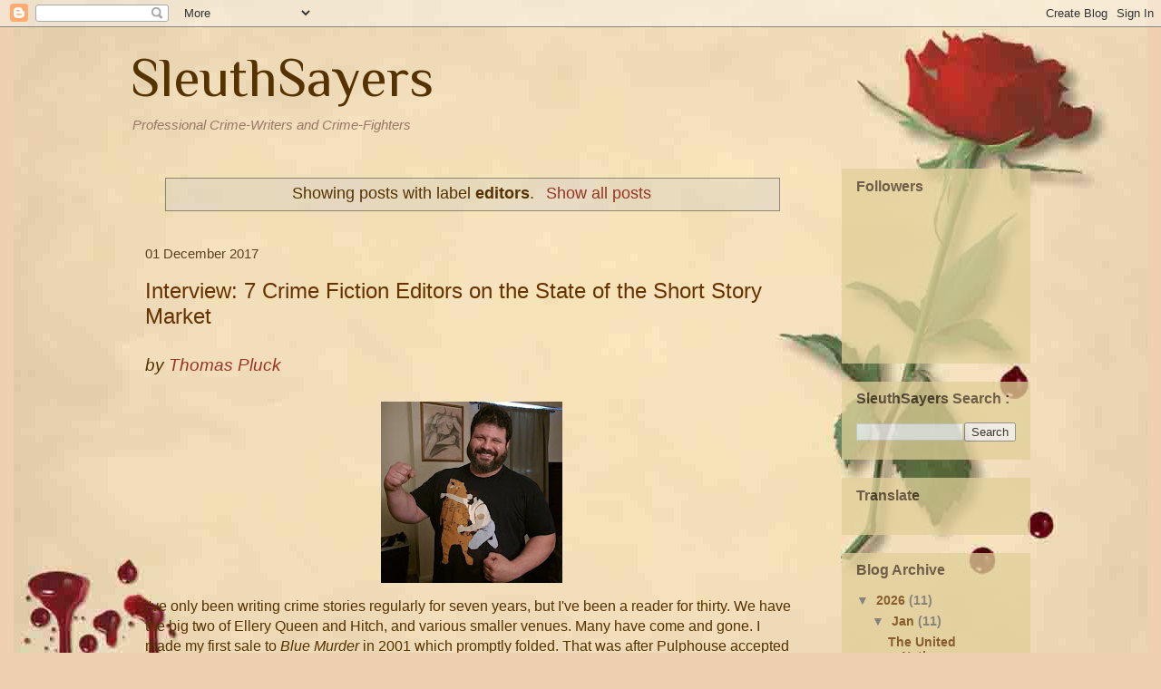

--- FILE ---
content_type: text/html; charset=UTF-8
request_url: https://www.sleuthsayers.org/search/label/editors?updated-max=2018-05-26T00:30:00-04:00&max-results=20&start=10&by-date=false&m=0
body_size: 44108
content:
<!DOCTYPE html>
<html class='v2' dir='ltr' xmlns='http://www.w3.org/1999/xhtml' xmlns:b='http://www.google.com/2005/gml/b' xmlns:data='http://www.google.com/2005/gml/data' xmlns:expr='http://www.google.com/2005/gml/expr'>
<head>
<link href='https://www.blogger.com/static/v1/widgets/4128112664-css_bundle_v2.css' rel='stylesheet' type='text/css'/>
<meta content='IE=EmulateIE7' http-equiv='X-UA-Compatible'/>
<meta content='width=1100' name='viewport'/>
<meta content='text/html; charset=UTF-8' http-equiv='Content-Type'/>
<meta content='blogger' name='generator'/>
<link href='https://www.sleuthsayers.org/favicon.ico' rel='icon' type='image/x-icon'/>
<link href='https://www.sleuthsayers.org/search/label/editors?updated-max=2018-05-25T21:30:00-07:00&max-results=20&start=10&by-date=false' rel='canonical'/>
<link rel="alternate" type="application/atom+xml" title="SleuthSayers - Atom" href="https://www.sleuthsayers.org/feeds/posts/default" />
<link rel="alternate" type="application/rss+xml" title="SleuthSayers - RSS" href="https://www.sleuthsayers.org/feeds/posts/default?alt=rss" />
<link rel="service.post" type="application/atom+xml" title="SleuthSayers - Atom" href="https://www.blogger.com/feeds/3119105822589181967/posts/default" />
<!--Can't find substitution for tag [blog.ieCssRetrofitLinks]-->
<meta content='A criminally compelling web site featuring professional crime writers and crime fighters.' name='description'/>
<meta content='https://www.sleuthsayers.org/search/label/editors?updated-max=2018-05-25T21:30:00-07:00&max-results=20&start=10&by-date=false' property='og:url'/>
<meta content='SleuthSayers' property='og:title'/>
<meta content='A criminally compelling web site featuring professional crime writers and crime fighters.' property='og:description'/>
<title>SleuthSayers: editors</title>
<style type='text/css'>@font-face{font-family:'Philosopher';font-style:normal;font-weight:400;font-display:swap;src:url(//fonts.gstatic.com/s/philosopher/v21/vEFV2_5QCwIS4_Dhez5jcWBjT0020NqfZ7c.woff2)format('woff2');unicode-range:U+0460-052F,U+1C80-1C8A,U+20B4,U+2DE0-2DFF,U+A640-A69F,U+FE2E-FE2F;}@font-face{font-family:'Philosopher';font-style:normal;font-weight:400;font-display:swap;src:url(//fonts.gstatic.com/s/philosopher/v21/vEFV2_5QCwIS4_Dhez5jcWBqT0020NqfZ7c.woff2)format('woff2');unicode-range:U+0301,U+0400-045F,U+0490-0491,U+04B0-04B1,U+2116;}@font-face{font-family:'Philosopher';font-style:normal;font-weight:400;font-display:swap;src:url(//fonts.gstatic.com/s/philosopher/v21/vEFV2_5QCwIS4_Dhez5jcWBhT0020NqfZ7c.woff2)format('woff2');unicode-range:U+0102-0103,U+0110-0111,U+0128-0129,U+0168-0169,U+01A0-01A1,U+01AF-01B0,U+0300-0301,U+0303-0304,U+0308-0309,U+0323,U+0329,U+1EA0-1EF9,U+20AB;}@font-face{font-family:'Philosopher';font-style:normal;font-weight:400;font-display:swap;src:url(//fonts.gstatic.com/s/philosopher/v21/vEFV2_5QCwIS4_Dhez5jcWBgT0020NqfZ7c.woff2)format('woff2');unicode-range:U+0100-02BA,U+02BD-02C5,U+02C7-02CC,U+02CE-02D7,U+02DD-02FF,U+0304,U+0308,U+0329,U+1D00-1DBF,U+1E00-1E9F,U+1EF2-1EFF,U+2020,U+20A0-20AB,U+20AD-20C0,U+2113,U+2C60-2C7F,U+A720-A7FF;}@font-face{font-family:'Philosopher';font-style:normal;font-weight:400;font-display:swap;src:url(//fonts.gstatic.com/s/philosopher/v21/vEFV2_5QCwIS4_Dhez5jcWBuT0020Nqf.woff2)format('woff2');unicode-range:U+0000-00FF,U+0131,U+0152-0153,U+02BB-02BC,U+02C6,U+02DA,U+02DC,U+0304,U+0308,U+0329,U+2000-206F,U+20AC,U+2122,U+2191,U+2193,U+2212,U+2215,U+FEFF,U+FFFD;}</style>
<style id='page-skin-1' type='text/css'><!--
/*
-----------------------------------------------
Blogger Template Style
Name:     Blood Rose
Designer: Leigh Lundin
URL:      https://sleuthsayers.blogspot.com/
----------------------------------------------- */
/* Variable definitions
====================
<Variable name="keycolor" description="Main Color" type="color" default="#ffffff"/>
<Group description="Page" selector="body">
<Variable name="body.font" description="Font" type="font"
default="normal normal 13px Arial, Tahoma, Helvetica, FreeSans, sans-serif"/>
<Variable name="body.background.color" description="Background Color" type="color" default="#000000"/>
<Variable name="body.text.color" description="Text Color" type="color" default="#ffffff"/>
</Group>
<Group description="Links" selector=".main-inner">
<Variable name="link.color" description="Link Color" type="color" default="#888888"/>
<Variable name="link.visited.color" description="Visited Color" type="color" default="#444444"/>
<Variable name="link.hover.color" description="Hover Color" type="color" default="#cccccc"/>
</Group>
<Group description="Blog Title" selector=".header h1">
<Variable name="header.font" description="Title Font" type="font"
default="normal bold 40px Arial, Tahoma, Helvetica, FreeSans, sans-serif"/>
<Variable name="header.text.color" description="Title Color" type="color" default="#553300" />
<Variable name="header.background.color" description="Header Background" type="color" default="transparent" />
</Group>
<Group description="Blog Description" selector=".header .description">
<Variable name="description.font" description="Font" type="font"
default="normal normal 14px Arial, Tahoma, Helvetica, FreeSans, sans-serif"/>
<Variable name="description.text.color" description="Text Color" type="color"
default="#553300" />
</Group>
<Group description="Tabs Text" selector=".tabs-inner .widget li a">
<Variable name="tabs.font" description="Font" type="font"
default="normal bold 14px Arial, Tahoma, Helvetica, FreeSans, sans-serif"/>
<Variable name="tabs.text.color" description="Text Color" type="color" default="#553300"/>
<Variable name="tabs.selected.text.color" description="Selected Color" type="color" default="#cc3300"/>
</Group>
<Group description="Tabs Background" selector=".tabs-outer .PageList">
<Variable name="tabs.background.color" description="Background Color" type="color" default="#141414"/>
<Variable name="tabs.selected.background.color" description="Selected Color" type="color" default="#444444"/>
<Variable name="tabs.border.color" description="Border Color" type="color" default="transparent"/>
</Group>
<Group description="Date Header" selector=".main-inner .widget h2.date-header, .main-inner .widget h2.date-header span">
<Variable name="date.font" description="Font" type="font"
default="normal normal 14px Arial, Tahoma, Helvetica, FreeSans, sans-serif"/>
<Variable name="date.text.color" description="Text Color" type="color" default="#666666"/>
<Variable name="date.border.color" description="Border Color" type="color" default="transparent"/>
</Group>
<Group description="Post Title" selector="h3.post-title, h4, h3.post-title a">
<Variable name="post.title.font" description="Font" type="font"
default="normal bold 22px Arial, Tahoma, Helvetica, FreeSans, sans-serif"/>
<Variable name="post.title.text.color" description="Text Color" type="color" default="#553300"/>
</Group>
<Group description="Post Background" selector=".post">
<Variable name="post.background.color" description="Background Color" type="color" default="#e0d099" />
<Variable name="post.border.color" description="Border Color" type="color" default="transparent" />
<Variable name="post.border.bevel.color" description="Bevel Color" type="color" default="transparent"/>
</Group>
<Group description="Gadget Title" selector="h2">
<Variable name="widget.title.font" description="Font" type="font"
default="normal bold 14px Arial, Tahoma, Helvetica, FreeSans, sans-serif"/>
<Variable name="widget.title.text.color" description="Text Color" type="color" default="#553300"/>
</Group>
<Group description="Gadget Text" selector=".sidebar .widget">
<Variable name="widget.font" description="Font" type="font"
default="normal normal 14px Arial, Tahoma, Helvetica, FreeSans, sans-serif"/>
<Variable name="widget.text.color" description="Text Color" type="color" default="#553300"/>
<Variable name="widget.alternate.text.color" description="Alternate Color" type="color" default="#666666"/>
</Group>
<Group description="Gadget Links" selector=".sidebar .widget">
<Variable name="widget.link.color" description="Link Color" type="color" default="#993322"/>
<Variable name="widget.link.visited.color" description="Visited Color" type="color" default="#331100"/>
<Variable name="widget.link.hover.color" description="Hover Color" type="color" default="#cc3300"/>
</Group>
<Group description="Gadget Background" selector=".sidebar .widget">
<Variable name="widget.background.color" description="Background Color" type="color" default="#141414"/>
<Variable name="widget.border.color" description="Border Color" type="color" default="#222222"/>
<Variable name="widget.border.bevel.color" description="Bevel Color" type="color" default="#000000"/>
</Group>
<Group description="Sidebar Background" selector=".column-left-inner .column-right-inner">
<Variable name="widget.outer.background.color" description="Background Color" type="color" default="transparent" />
</Group>
<Group description="Images" selector=".main-inner">
<Variable name="image.background.color" description="Background Color" type="color" default="transparent"/>
<Variable name="image.border.color" description="Border Color" type="color" default="transparent"/>
</Group>
<Group description="Feed" selector=".blog-feeds">
<Variable name="feed.text.color" description="Text Color" type="color" default="#553300"/>
</Group>
<Group description="Feed Links" selector=".blog-feeds">
<Variable name="feed.link.color" description="Link Color" type="color" default="#993322"/>
<Variable name="feed.link.visited.color" description="Visited Color" type="color" default="#331100"/>
<Variable name="feed.link.hover.color" description="Hover Color" type="color" default="#cc3300"/>
</Group>
<Group description="Pager" selector=".blog-pager">
<Variable name="pager.background.color" description="Background Color" type="color" default="transparent" />
</Group>
<Group description="Footer" selector=".footer-outer">
<Variable name="footer.background.color" description="Background Color" type="color" default="#e0d099" />
<Variable name="footer.text.color" description="Text Color" type="color" default="#553300" />
</Group>
<Variable name="title.shadow.spread" description="Title Shadow" type="length" default="-1px"/>
<Variable name="body.background" description="Body Background" type="background"
color="#eed0b0"
default="$(color) none repeat scroll top left"/>
<Variable name="body.background.gradient.cap" description="Body Gradient Cap" type="url"
default="none"/>
<Variable name="body.background.size" description="Body Background Size" type="string" default="auto"/>
<Variable name="tabs.background.gradient" description="Tabs Background Gradient" type="url"
default="none"/>
<Variable name="header.background.gradient" description="Header Background Gradient" type="url" default="none" />
<Variable name="header.padding.top" description="Header Top Padding" type="length" default="22px" />
<Variable name="header.margin.top" description="Header Top Margin" type="length" default="0" />
<Variable name="header.margin.bottom" description="Header Bottom Margin" type="length" default="0" />
<Variable name="widget.padding.top" description="Widget Padding Top" type="length" default="8px" />
<Variable name="widget.padding.side" description="Widget Padding Side" type="length" default="15px" />
<Variable name="widget.outer.margin.top" description="Widget Top Margin" type="length" default="0" />
<Variable name="widget.outer.background.gradient" description="Gradient" type="url" default="none" />
<Variable name="widget.border.radius" description="Gadget Border Radius" type="length" default="0" />
<Variable name="outer.shadow.spread" description="Outer Shadow Size" type="length" default="0" />
<Variable name="date.header.border.radius.top" description="Date Header Border Radius Top" type="length" default="0" />
<Variable name="date.header.position" description="Date Header Position" type="length" default="15px" />
<Variable name="date.space" description="Date Space" type="length" default="30px" />
<Variable name="date.position" description="Date Float" type="string" default="static" />
<Variable name="date.padding.bottom" description="Date Padding Bottom" type="length" default="0" />
<Variable name="date.border.size" description="Date Border Size" type="length" default="0" />
<Variable name="date.background" description="Date Background" type="background" color="transparent"
default="$(color) none no-repeat scroll top left" />
<Variable name="date.first.border.radius.top" description="Date First top radius" type="length" default="0" />
<Variable name="date.last.space.bottom" description="Date Last Space Bottom" type="length"
default="20px" />
<Variable name="date.last.border.radius.bottom" description="Date Last bottom radius" type="length" default="0" />
<Variable name="post.first.padding.top" description="First Post Padding Top" type="length" default="0" />
<Variable name="image.shadow.spread" description="Image Shadow Size" type="length" default="0"/>
<Variable name="image.border.radius" description="Image Border Radius" type="length" default="0"/>
<Variable name="separator.outdent" description="Separator Outdent" type="length" default="15px" />
<Variable name="title.separator.border.size" description="Widget Title Border Size" type="length" default="1px" />
<Variable name="list.separator.border.size" description="List Separator Border Size" type="length" default="1px" />
<Variable name="shadow.spread" description="Shadow Size" type="length" default="0"/>
<Variable name="startSide" description="Side where text starts in blog language" type="automatic" default="left"/>
<Variable name="endSide" description="Side where text ends in blog language" type="automatic" default="right"/>
<Variable name="date.side" description="Side where date header is placed" type="string" default="right"/>
<Variable name="pager.border.radius.top" description="Pager Border Top Radius" type="length" default="0" />
<Variable name="pager.space.top" description="Pager Top Space" type="length" default="1em" />
<Variable name="footer.background.gradient" description="Background Gradient" type="url" default="none" />
<Variable name="mobile.background.size" description="Mobile Background Size" type="string"
default="auto"/>
<Variable name="mobile.background.overlay" description="Mobile Background Overlay" type="string"
default="transparent none repeat scroll top left"/>
<Variable name="mobile.button.color" description="Mobile Button Color" type="color" default="#ffffff" />
*/
/* Content
----------------------------------------------- */
body, .body-fauxcolumn-outer {
font: normal normal 16px Arial, Tahoma, Helvetica, FreeSans, sans-serif;
color: #553300;
background: #eed0b0 url(https://blogger.googleusercontent.com/img/b/R29vZ2xl/AVvXsEiylxr2oBT6IiBaZMJu_MsL_l7USNBK_7u3BV2HADrBTGiyDoYhfGCJnUUH9035OV7PmrBEhUgFOZ4gXjoqrpsCBiYYRU6zt1ZdYtel6j1bke28nWE3JPVmv9Xq3SpJ33EkVkHeDbvHhhE/s0/antique_blotter_1250_shrink.jpg) no-repeat fixed top center;
}
html body .content-outer {
min-width: 0;
max-width: 100%;
width: 100%;
}
a:link {
text-decoration: none;
color: #993322;
}
a:visited {
text-decoration: none;
color: #331100;
}
a:hover {
text-decoration: underline;
color: #cc3300;
}
.body-fauxcolumn-outer .cap-top {
position: absolute;
z-index: 1;
height: 276px;
width: 100%;
background: transparent none repeat-x scroll top left;
_background-image: none;
}
/* Columns
----------------------------------------------- */
.content-inner {
padding: 0;
}
.header-inner .section {
margin: 0 16px;
}
.tabs-inner .section {
margin: 0 16px;
}
.main-inner {
padding-top: 30px;
}
.main-inner .column-center-inner,
.main-inner .column-left-inner,
.main-inner .column-right-inner {
padding: 0 5px;
}
*+html body .main-inner .column-center-inner {
margin-top: -30px;
}
#layout .main-inner .column-center-inner {
margin-top: 0;
}
/* Header
----------------------------------------------- */
.header-outer {
margin: 0 0 0 0;
background: transparent none repeat scroll 0 0;
}
.Header h1 {
font: normal normal 60px Philosopher;
color: #553300;
text-shadow: 0 0 -1px #000000;
}
.Header h1 a {
color: #553300;
}
.Header .description {
font: italic normal 15px Arial, Tahoma, Helvetica, FreeSans, sans-serif;
color: #997766;
}
.header-inner .Header .titlewrapper,
.header-inner .Header .descriptionwrapper {
padding-left: 0;
padding-right: 0;
margin-bottom: 0;
}
.header-inner .Header .titlewrapper {
padding-top: 22px;
}
/* Tabs
----------------------------------------------- */
.tabs-outer {
overflow: hidden;
position: relative;
background: transparent none repeat scroll 0 0;
}
#layout .tabs-outer {
overflow: visible;
}
.tabs-cap-top, .tabs-cap-bottom {
position: absolute;
width: 100%;
border-top: 1px solid #c0a154;
}
.tabs-cap-bottom {
bottom: 0;
}
.tabs-inner .widget li a {
display: inline-block;
margin: 0;
padding: .6em 1.5em;
font: normal bold 20px Georgia, Utopia, 'Palatino Linotype', Palatino, serif;
color: #cc3300;
border-top: 1px solid #c0a154;
border-bottom: 1px solid #c0a154;
border-left: 1px solid #c0a154;
}
.tabs-inner .widget li:last-child a {
border-right: 1px solid #c0a154;
}
.tabs-inner .widget li.selected a, .tabs-inner .widget li a:hover {
background: #7f4c00 none repeat-x scroll 0 -100px;
color: #553300;
}
/* Headings
----------------------------------------------- */
h2 {
font: normal bold 16px Verdana, Geneva, sans-serif;
color: #443322;
}
/* Widgets
----------------------------------------------- */
.main-inner .section {
margin: 0 27px;
padding: 0;
}
.main-inner .column-left-outer,
.main-inner .column-right-outer {
margin-top: 0;
}
#layout .main-inner .column-left-outer,
#layout .main-inner .column-right-outer {
margin-top: 0;
}
.main-inner .column-left-inner,
.main-inner .column-right-inner {
background: transparent none repeat 0 0;
-moz-box-shadow: 0 0 0 rgba(0, 0, 0, .2);
-webkit-box-shadow: 0 0 0 rgba(0, 0, 0, .2);
-goog-ms-box-shadow: 0 0 0 rgba(0, 0, 0, .2);
box-shadow: 0 0 0 rgba(0, 0, 0, .2);
-moz-border-radius: 0;
-webkit-border-radius: 0;
-goog-ms-border-radius: 0;
border-radius: 0;
}
#layout .main-inner .column-left-inner,
#layout .main-inner .column-right-inner {
margin-top: 0;
}
.sidebar .widget {
font: normal bold 14px Arial, Tahoma, Helvetica, FreeSans, sans-serif;
color: #221100;
}
.sidebar .widget a:link {
color: #663300;
}
.sidebar .widget a:visited {
color: #993300;
}
.sidebar .widget a:hover {
color: #ff3300;
}
.sidebar .widget h2 {
text-shadow: 0 0 -1px #000000;
}
.main-inner .widget {
background-color: #e0d099;
border: 1px solid transparent;
padding: 0 15px 15px;
margin: 20px -16px;
-moz-box-shadow: 0 0 0 rgba(0, 0, 0, .2);
-webkit-box-shadow: 0 0 0 rgba(0, 0, 0, .2);
-goog-ms-box-shadow: 0 0 0 rgba(0, 0, 0, .2);
box-shadow: 0 0 0 rgba(0, 0, 0, .2);
-moz-border-radius: 0;
-webkit-border-radius: 0;
-goog-ms-border-radius: 0;
border-radius: 0;
}
.main-inner .widget h2 {
margin: 0 -15px;
padding: .6em 15px .5em;
border-bottom: 1px solid transparent;
}
.footer-inner .widget h2 {
padding: 0 0 .4em;
border-bottom: 1px solid transparent;
}
.main-inner .widget h2 + div, .footer-inner .widget h2 + div {
border-top: 1px solid transparent;
padding-top: 8px;
}
.main-inner .widget .widget-content {
margin: 0 -15px;
padding: 7px 15px 0;
}
.main-inner .widget ul, .main-inner .widget #ArchiveList ul.flat {
margin: -8px -15px 0;
padding: 0;
list-style: none;
}
.main-inner .widget #ArchiveList {
margin: -8px 0 0;
}
.main-inner .widget ul li, .main-inner .widget #ArchiveList ul.flat li {
padding: .5em 15px;
text-indent: 0;
color: #666666;
border-top: 1px solid transparent;
border-bottom: 1px solid transparent;
}
.main-inner .widget #ArchiveList ul li {
padding-top: .25em;
padding-bottom: .25em;
}
.main-inner .widget ul li:first-child, .main-inner .widget #ArchiveList ul.flat li:first-child {
border-top: none;
}
.main-inner .widget ul li:last-child, .main-inner .widget #ArchiveList ul.flat li:last-child {
border-bottom: none;
}
.post-body {
position: relative;
}
.main-inner .widget .post-body ul {
padding: 0 2.5em;
margin: .5em 0;
list-style: disc;
}
.main-inner .widget .post-body ul li {
padding: 0.25em 0;
margin-bottom: .25em;
color: #553300;
border: none;
}
.footer-inner .widget ul {
padding: 0;
list-style: none;
}
.widget .zippy {
color: #666666;
}
/* Posts
----------------------------------------------- */
body .main-inner .Blog {
padding: 0;
margin-bottom: 1em;
background-color: transparent;
border: none;
-moz-box-shadow: 0 0 0 rgba(0, 0, 0, 0);
-webkit-box-shadow: 0 0 0 rgba(0, 0, 0, 0);
-goog-ms-box-shadow: 0 0 0 rgba(0, 0, 0, 0);
box-shadow: 0 0 0 rgba(0, 0, 0, 0);
}
.main-inner .section:last-child .Blog:last-child {
padding: 0;
margin-bottom: 1em;
}
.main-inner .widget h2.date-header {
margin: 0 -15px 1px;
padding: 0 0 0 0;
font: normal normal 15px Arial, Tahoma, Helvetica, FreeSans, sans-serif;
color: #554422;
background: transparent none no-repeat scroll top left;
border-top: 0 solid transparent;
border-bottom: 1px solid transparent;
-moz-border-radius-topleft: 0;
-moz-border-radius-topright: 0;
-webkit-border-top-left-radius: 0;
-webkit-border-top-right-radius: 0;
border-top-left-radius: 0;
border-top-right-radius: 0;
position: static;
bottom: 100%;
right: 15px;
text-shadow: 0 0 -1px #000000;
}
.main-inner .widget h2.date-header span {
font: normal normal 15px Arial, Tahoma, Helvetica, FreeSans, sans-serif;
display: block;
padding: .5em 15px;
border-left: 0 solid transparent;
border-right: 0 solid transparent;
}
.date-outer {
position: relative;
margin: 30px 0 20px;
padding: 0 15px;
background-color: transparent;
border: 1px solid transparent;
-moz-box-shadow: 0 0 0 rgba(0, 0, 0, .2);
-webkit-box-shadow: 0 0 0 rgba(0, 0, 0, .2);
-goog-ms-box-shadow: 0 0 0 rgba(0, 0, 0, .2);
box-shadow: 0 0 0 rgba(0, 0, 0, .2);
-moz-border-radius: 0;
-webkit-border-radius: 0;
-goog-ms-border-radius: 0;
border-radius: 0;
}
.date-outer:first-child {
margin-top: 0;
}
.date-outer:last-child {
margin-bottom: 20px;
-moz-border-radius-bottomleft: 0;
-moz-border-radius-bottomright: 0;
-webkit-border-bottom-left-radius: 0;
-webkit-border-bottom-right-radius: 0;
-goog-ms-border-bottom-left-radius: 0;
-goog-ms-border-bottom-right-radius: 0;
border-bottom-left-radius: 0;
border-bottom-right-radius: 0;
}
.date-posts {
margin: 0 -15px;
padding: 0 15px;
clear: both;
}
.post-outer, .inline-ad {
border-top: 1px solid transparent;
margin: 0 -15px;
padding: 15px 15px;
}
.post-outer {
padding-bottom: 10px;
}
.post-outer:first-child {
padding-top: 0;
border-top: none;
}
.post-outer:last-child, .inline-ad:last-child {
border-bottom: none;
}
.post-body {
position: relative;
}
.post-body img {
padding: 8px;
background: transparent;
border: 1px solid transparent;
-moz-box-shadow: 0 0 0 rgba(0, 0, 0, .2);
-webkit-box-shadow: 0 0 0 rgba(0, 0, 0, .2);
box-shadow: 0 0 0 rgba(0, 0, 0, .2);
-moz-border-radius: 0;
-webkit-border-radius: 0;
border-radius: 0;
}
h3.post-title, h4 {
font: normal normal 24px Verdana, Geneva, sans-serif;
color: #663300;
}
h3.post-title a {
font: normal normal 24px Verdana, Geneva, sans-serif;
color: #663300;
}
h3.post-title a:hover {
color: #cc3300;
text-decoration: underline;
}
.post-header {
margin: 0 0 1em;
}
.post-body {
line-height: 1.4;
}
.post-outer h2 {
color: #553300;
}
.post-footer {
margin: 1.5em 0 0;
}
#blog-pager {
padding: 15px;
font-size: 120%;
background-color: transparent;
border: 1px solid transparent;
-moz-box-shadow: 0 0 0 rgba(0, 0, 0, .2);
-webkit-box-shadow: 0 0 0 rgba(0, 0, 0, .2);
-goog-ms-box-shadow: 0 0 0 rgba(0, 0, 0, .2);
box-shadow: 0 0 0 rgba(0, 0, 0, .2);
-moz-border-radius: 0;
-webkit-border-radius: 0;
-goog-ms-border-radius: 0;
border-radius: 0;
-moz-border-radius-topleft: 0;
-moz-border-radius-topright: 0;
-webkit-border-top-left-radius: 0;
-webkit-border-top-right-radius: 0;
-goog-ms-border-top-left-radius: 0;
-goog-ms-border-top-right-radius: 0;
border-top-left-radius: 0;
border-top-right-radius-topright: 0;
margin-top: 1em;
}
.blog-feeds, .post-feeds {
margin: 1em 0;
text-align: center;
color: #c0a154;
}
.blog-feeds a, .post-feeds a {
color: #cc3300;
}
.blog-feeds a:visited, .post-feeds a:visited {
color: #993322;
}
.blog-feeds a:hover, .post-feeds a:hover {
color: #ff3300;
}
.post-outer .comments {
margin-top: 2em;
}
/* Footer
----------------------------------------------- */
.footer-outer {
margin: -0 0 -1px;
padding: 0 0 0;
color: #997755;
overflow: hidden;
}
.footer-fauxborder-left {
border-top: 1px solid transparent;
background: transparent none repeat scroll 0 0;
-moz-box-shadow: 0 0 0 rgba(0, 0, 0, .2);
-webkit-box-shadow: 0 0 0 rgba(0, 0, 0, .2);
-goog-ms-box-shadow: 0 0 0 rgba(0, 0, 0, .2);
box-shadow: 0 0 0 rgba(0, 0, 0, .2);
margin: 0 -0;
}
/* Mobile
----------------------------------------------- */
body.mobile {
background-size: auto;
}
.mobile .body-fauxcolumn-outer {
background: transparent none repeat scroll top left;
}
*+html body.mobile .main-inner .column-center-inner {
margin-top: 0;
}
.mobile .main-inner .widget {
padding: 0 0 15px;
}
.mobile .main-inner .widget h2 + div,
.mobile .footer-inner .widget h2 + div {
border-top: none;
padding-top: 0;
}
.mobile .footer-inner .widget h2 {
padding: 0.5em 0;
border-bottom: none;
}
.mobile .main-inner .widget .widget-content {
margin: 0;
padding: 7px 0 0;
}
.mobile .main-inner .widget ul,
.mobile .main-inner .widget #ArchiveList ul.flat {
margin: 0 -15px 0;
}
.mobile .main-inner .widget h2.date-header {
right: 0;
}
.mobile .date-header span {
padding: 0.4em 0;
}
.mobile .date-outer:first-child {
margin-bottom: 0;
border: 1px solid transparent;
-moz-border-radius-topleft: 0;
-moz-border-radius-topright: 0;
-webkit-border-top-left-radius: 0;
-webkit-border-top-right-radius: 0;
-goog-ms-border-top-left-radius: 0;
-goog-ms-border-top-right-radius: 0;
border-top-left-radius: 0;
border-top-right-radius: 0;
}
.mobile .date-outer {
border-color: transparent;
border-width: 0 1px 1px;
}
.mobile .date-outer:last-child {
margin-bottom: 0;
}
.mobile .main-inner {
padding: 0;
}
.mobile .header-inner .section {
margin: 0;
}
.mobile .blog-posts {
padding: 0 10px;
}
.mobile .post-outer, .mobile .inline-ad {
padding: 5px 0;
}
.mobile .tabs-inner .section {
margin: 0 10px;
}
.mobile .main-inner .widget h2 {
margin: 0;
padding: 0;
}
.mobile .main-inner .widget h2.date-header span {
padding: 0;
}
.mobile .main-inner .widget .widget-content {
margin: 0;
padding: 7px 0 0;
}
.mobile #blog-pager {
border: 1px solid transparent;
background: transparent none repeat scroll 0 0;
}
.mobile .main-inner .column-left-inner,
.mobile .main-inner .column-right-inner {
background: transparent none repeat 0 0;
-moz-box-shadow: none;
-webkit-box-shadow: none;
-goog-ms-box-shadow: none;
box-shadow: none;
}
.mobile .date-posts {
margin: 0;
padding: 0;
}
.mobile .footer-fauxborder-left {
margin: 0;
border-top: inherit;
}
.mobile .main-inner .section:last-child .Blog:last-child {
margin-bottom: 0;
}
.mobile-index-contents {
color: #553300;
}
.mobile .mobile-link-button {
background: #993322 none repeat scroll 0 0;
}
.mobile-link-button a:link, .mobile-link-button a:visited {
color: #ffffff;
}
.mobile .tabs-inner .PageList .widget-content {
background: transparent;
border-top: 1px solid;
border-color: #c0a154;
color: #cc3300;
}
.mobile .tabs-inner .PageList .widget-content .pagelist-arrow {
border-left: 1px solid #c0a154;
}
.column-right-outer {
/*	z-index:21;	*/
-webkit-opacity: 0.75;
-moz-opacity: 0.75;
filter: alpha(opacity=75);
-ms-filter:"progid:DXImageTransform.Microsoft.Alpha(Opacity=75)";
opacity: .75;
}
.column-right-inner {
/*	z-index:22;	*/
color: #332211;
}.column-right-outer {
/*	z-index:21;	*/
-webkit-opacity: 0.75;
-moz-opacity: 0.75;
filter: alpha(opacity=75);
-ms-filter:"progid:DXImageTransform.Microsoft.Alpha(Opacity=75)";
opacity: .75;
}
.column-right-inner {
/*	z-index:22;	*/
color: #332211;
}
--></style>
<style id='template-skin-1' type='text/css'><!--
body {
min-width: 1024px;
}
.content-outer, .content-fauxcolumn-outer, .region-inner {
min-width: 1024px;
max-width: 1024px;
_width: 1024px;
}
.main-inner .columns {
padding-left: 0px;
padding-right: 240px;
}
.main-inner .fauxcolumn-center-outer {
left: 0px;
right: 240px;
/* IE6 does not respect left and right together */
_width: expression(this.parentNode.offsetWidth -
parseInt("0px") -
parseInt("240px") + 'px');
}
.main-inner .fauxcolumn-left-outer {
width: 0px;
}
.main-inner .fauxcolumn-right-outer {
width: 240px;
}
.main-inner .column-left-outer {
width: 0px;
right: 100%;
margin-left: -0px;
}
.main-inner .column-right-outer {
width: 240px;
margin-right: -240px;
}
#layout {
min-width: 0;
}
#layout .content-outer {
min-width: 0;
width: 800px;
}
#layout .region-inner {
min-width: 0;
width: auto;
}
--></style>
<link href='https://www.blogger.com/dyn-css/authorization.css?targetBlogID=3119105822589181967&amp;zx=0c919b4d-8252-4bcf-bb8c-c398618915a6' media='none' onload='if(media!=&#39;all&#39;)media=&#39;all&#39;' rel='stylesheet'/><noscript><link href='https://www.blogger.com/dyn-css/authorization.css?targetBlogID=3119105822589181967&amp;zx=0c919b4d-8252-4bcf-bb8c-c398618915a6' rel='stylesheet'/></noscript>
<meta name='google-adsense-platform-account' content='ca-host-pub-1556223355139109'/>
<meta name='google-adsense-platform-domain' content='blogspot.com'/>

<link rel="stylesheet" href="https://fonts.googleapis.com/css2?display=swap&family=Inconsolata&family=Cousine&family=Courier+Prime&family=Courier"></head>
<body class='loading'>
<div class='navbar section' id='navbar'><div class='widget Navbar' data-version='1' id='Navbar1'><script type="text/javascript">
    function setAttributeOnload(object, attribute, val) {
      if(window.addEventListener) {
        window.addEventListener('load',
          function(){ object[attribute] = val; }, false);
      } else {
        window.attachEvent('onload', function(){ object[attribute] = val; });
      }
    }
  </script>
<div id="navbar-iframe-container"></div>
<script type="text/javascript" src="https://apis.google.com/js/platform.js"></script>
<script type="text/javascript">
      gapi.load("gapi.iframes:gapi.iframes.style.bubble", function() {
        if (gapi.iframes && gapi.iframes.getContext) {
          gapi.iframes.getContext().openChild({
              url: 'https://www.blogger.com/navbar/3119105822589181967?origin\x3dhttps://www.sleuthsayers.org',
              where: document.getElementById("navbar-iframe-container"),
              id: "navbar-iframe"
          });
        }
      });
    </script><script type="text/javascript">
(function() {
var script = document.createElement('script');
script.type = 'text/javascript';
script.src = '//pagead2.googlesyndication.com/pagead/js/google_top_exp.js';
var head = document.getElementsByTagName('head')[0];
if (head) {
head.appendChild(script);
}})();
</script>
</div></div>
<div class='body-fauxcolumns'>
<div class='fauxcolumn-outer body-fauxcolumn-outer'>
<div class='cap-top'>
<div class='cap-left'></div>
<div class='cap-right'></div>
</div>
<div class='fauxborder-left'>
<div class='fauxborder-right'></div>
<div class='fauxcolumn-inner'>
</div>
</div>
<div class='cap-bottom'>
<div class='cap-left'></div>
<div class='cap-right'></div>
</div>
</div>
</div>
<div class='content'>
<div class='content-fauxcolumns'>
<div class='fauxcolumn-outer content-fauxcolumn-outer'>
<div class='cap-top'>
<div class='cap-left'></div>
<div class='cap-right'></div>
</div>
<div class='fauxborder-left'>
<div class='fauxborder-right'></div>
<div class='fauxcolumn-inner'>
</div>
</div>
<div class='cap-bottom'>
<div class='cap-left'></div>
<div class='cap-right'></div>
</div>
</div>
</div>
<div class='content-outer'>
<div class='content-cap-top cap-top'>
<div class='cap-left'></div>
<div class='cap-right'></div>
</div>
<div class='fauxborder-left content-fauxborder-left'>
<div class='fauxborder-right content-fauxborder-right'></div>
<div class='content-inner'>
<header>
<div class='header-outer'>
<div class='header-cap-top cap-top'>
<div class='cap-left'></div>
<div class='cap-right'></div>
</div>
<div class='fauxborder-left header-fauxborder-left'>
<div class='fauxborder-right header-fauxborder-right'></div>
<div class='region-inner header-inner'>
<div class='header section' id='header'><div class='widget Header' data-version='1' id='Header1'>
<div id='header-inner'>
<div class='titlewrapper'>
<h1 class='title'>
<a href='https://www.sleuthsayers.org/?m=0'>SleuthSayers</a>
</h1>
</div>
<div class='descriptionwrapper'>
<p class='description'><span>Professional Crime-Writers and Crime-Fighters</span></p>
</div>
</div>
</div></div>
</div>
</div>
<div class='header-cap-bottom cap-bottom'>
<div class='cap-left'></div>
<div class='cap-right'></div>
</div>
</div>
</header>
<div class='tabs-outer'>
<div class='tabs-cap-top cap-top'>
<div class='cap-left'></div>
<div class='cap-right'></div>
</div>
<div class='fauxborder-left tabs-fauxborder-left'>
<div class='fauxborder-right tabs-fauxborder-right'></div>
<div class='region-inner tabs-inner'>
<div class='tabs no-items section' id='crosscol'></div>
<div class='tabs no-items section' id='crosscol-overflow'></div>
</div>
</div>
<div class='tabs-cap-bottom cap-bottom'>
<div class='cap-left'></div>
<div class='cap-right'></div>
</div>
</div>
<div class='main-outer'>
<div class='main-cap-top cap-top'>
<div class='cap-left'></div>
<div class='cap-right'></div>
</div>
<div class='fauxborder-left main-fauxborder-left'>
<div class='fauxborder-right main-fauxborder-right'></div>
<div class='region-inner main-inner'>
<div class='columns fauxcolumns'>
<div class='fauxcolumn-outer fauxcolumn-center-outer'>
<div class='cap-top'>
<div class='cap-left'></div>
<div class='cap-right'></div>
</div>
<div class='fauxborder-left'>
<div class='fauxborder-right'></div>
<div class='fauxcolumn-inner'>
</div>
</div>
<div class='cap-bottom'>
<div class='cap-left'></div>
<div class='cap-right'></div>
</div>
</div>
<div class='fauxcolumn-outer fauxcolumn-left-outer'>
<div class='cap-top'>
<div class='cap-left'></div>
<div class='cap-right'></div>
</div>
<div class='fauxborder-left'>
<div class='fauxborder-right'></div>
<div class='fauxcolumn-inner'>
</div>
</div>
<div class='cap-bottom'>
<div class='cap-left'></div>
<div class='cap-right'></div>
</div>
</div>
<div class='fauxcolumn-outer fauxcolumn-right-outer'>
<div class='cap-top'>
<div class='cap-left'></div>
<div class='cap-right'></div>
</div>
<div class='fauxborder-left'>
<div class='fauxborder-right'></div>
<div class='fauxcolumn-inner'>
</div>
</div>
<div class='cap-bottom'>
<div class='cap-left'></div>
<div class='cap-right'></div>
</div>
</div>
<!-- corrects IE6 width calculation -->
<div class='columns-inner'>
<div class='column-center-outer'>
<div class='column-center-inner'>
<div class='main section' id='main'><div class='widget Blog' data-version='1' id='Blog1'>
<div class='blog-posts hfeed'>
<div class='status-msg-wrap'>
<div class='status-msg-body'>
Showing posts with label <b>editors</b>. <a href="https://www.sleuthsayers.org/">Show all posts</a>
</div>
<div class='status-msg-border'>
<div class='status-msg-bg'>
<div class='status-msg-hidden'>Showing posts with label <b>editors</b>. <a href="https://www.sleuthsayers.org/">Show all posts</a></div>
</div>
</div>
</div>
<div style='clear: both;'></div>

          <div class="date-outer">
        
<h2 class='date-header'><span>01 December 2017</span></h2>

          <div class="date-posts">
        
<div class='post-outer'>
<div class='post hentry'>
<a name='2443845743107236175'></a>
<h3 class='post-title entry-title'>
<a href='https://www.sleuthsayers.org/2017/12/interview-7-crime-fiction-editors-on.html?m=0'>Interview: 7 Crime Fiction Editors on the State of the Short Story Market</a>
</h3>
<div class='post-header'>
<div class='post-header-line-1'></div>
<br/>
<span class='post-author vcard' style='font-style: italic; font-size: larger;'>
		   	by 
                
<span class='fn' itemprop='author' itemscope='itemscope' itemtype='https://schema.org/Person'>
<meta content='https://www.blogger.com/profile/17008022962076648740' itemprop='url'/>
<a href='https://www.blogger.com/profile/17008022962076648740' rel='author' title='author profile'>
<span itemprop='name'>Thomas Pluck</span>
</a>
</span>
</span>
</div>
<div class='post-body entry-content' id='post-body-2443845743107236175'>
<div class="separator" style="clear: both; text-align: center;">
<a href="https://blogger.googleusercontent.com/img/b/R29vZ2xl/AVvXsEgacEHJwi4XEiPTanNYVOKkPsHO7221RSi78yMt89_FUYgwrdnrDzcZbESJ0qHBu6GrxSMaMlk2owUQub0FyBIlnez4TOpR6HVGCwt_uOQ85kOe7g5uxw3AxE4m9PsEbdm0fERJAB2lROMs/s1600/pluck-bear-twitter.jpg" imageanchor="1" style="margin-left: 1em; margin-right: 1em;"><img border="0" data-original-height="400" data-original-width="400" height="200" src="https://blogger.googleusercontent.com/img/b/R29vZ2xl/AVvXsEgacEHJwi4XEiPTanNYVOKkPsHO7221RSi78yMt89_FUYgwrdnrDzcZbESJ0qHBu6GrxSMaMlk2owUQub0FyBIlnez4TOpR6HVGCwt_uOQ85kOe7g5uxw3AxE4m9PsEbdm0fERJAB2lROMs/s200/pluck-bear-twitter.jpg" width="200" /></a></div>
I've only been writing crime stories regularly for seven years, but I've been a reader for thirty. We have the big two of Ellery Queen and Hitch, and various smaller venues. Many have come and gone. I made my first sale to&nbsp;<i>Blue Murder</i>&nbsp;in 2001 which promptly folded. That was after Pulphouse accepted it in 1996, to my great joy. And then they folded. Blue Murder actually published&nbsp;<a href="https://pankmagazine.com/piece/were-all-guys-here/">"We're All Guys Here,"</a>&nbsp;which you can read at [PANK] Magazine. Blue Murder paid twenty-five bucks, I think.<br />
<br />
Sixteen years later, we've seen many rise and fall. The Big Click, an online with subscriptions edited by Nick Mamatas. ThugLit, edited by Todd Robinson, which had many stories chosen for&nbsp;<i>The Best American Mystery Stories</i>, and my Jay Desmarteaux yarn "The Last Detail."&nbsp;Spinetingler, an online magazine that had a brief Kindle edition (my story "Two to Tango" appears in it) and they have announced a print edition. All Due Respect, which was online, and now gone, published "White People Problems," which later became "Mannish Water," published in Betty Fedora, which is still around, publishing irregularly. A newcomer is <a href="https://downandoutbooks.com/bookstore/down-out-magazine-subscription/">Down &amp; Out Magazine</a>, by the press of the same name (my publisher) which has published two print issues. Another is Black Cat Mystery Magazine, from Wildside Press, which just published its first issue.<br />
<br />
There are many more that have come and gone. Needle, a Magazine of Noir. Shotgun Honey, the forefront of flash fiction, remains publishing. Powder Burn Flash, Hardboiled Magazine, started in 1985 by Wayne D. Dundee and taken over by Gary Lovisi, a print-only pulp, shuttered a year or so ago. Murdaland (RIP), Manslaughter Review (alive, a yearly publication), Plots With Guns (I can't tell, they're like the killer in a slasher movie, never count them out), The Flash Fiction Offensive, Out of the Gutter, Dark City. There's also The Strand&nbsp;and Suspense Magazine in print, but I've never gotten a response from either editor for stories or interview queries. I know The Strand publishes one new story a month, so they're a tough one to break into, but you'll be among the legends if you do.<br />
<br />
One mag that came up, in bitter memory, was the short-lived&nbsp;<i>NOIR Magazine</i>&nbsp;that raised $36,000 by crowdfunding for a digital-only release on iPad. I was a contributor. With such a limited market, iPad owners, I didn't understand how they would last. I read it on my mom's iPad. It was buggy and I couldn't read it. And then NOIR Magazine was gone. I hope the authors were paid well, because that was a big chunk of change for one issue. Gamut Magazine was multigenre and raised $55,000 - Editor Richard Thomas just announced they're <a href="http://lifeinmetropolis.com/the-demise-of-gamut/">shuttering after a SINGLE YEAR</a>. After a 30% increase in subscriptions. I'm not sure they had a sustainable business model if a 30% jump in subs wasn't enough to keep it afloat. It's rough out there. If you read on, you'll see that getting $2.99 an issue for a magazine that produced regular award-winners can be like pulling teeth.<br />
<br />
What's the deal?<br />
<br />
Another thing that hasn't changed is that some pay pro or semi-pro rates, others don't pay at all, and a few pay the Mystery Writers of America minimum of $25, which lets them be anointed as official markets and be considered for the Edgars. If you write a 2500 word story, that's a penny a word. Considered pulp rate in the '30s, maybe you can buy lunch with it these days. No offense to the magazines who pay this rate, but I wish the MWA looked toward the SFWA and set a higher bar for professional rates. It would shrink the pool of "official markets," yes. But wouldn't it be nice to be paid a nickel a word? But to do that, you have to sell copies. And fewer and fewer are sold these days. I couldn't find Alfred Hitchcock or Ellery Queen at Barnes &amp; Noble. You can get them at The Mysterious Bookshop in Manhattan, or you can subscribe.<br />
<br />
So I wanted to get an idea of what could be done to enrich the short story market for crime fiction, so I asked six editors a few questions about the state of things. My questions in&nbsp;<b>bold.</b><br />
<br />
<h3>
Carla Coupe,&nbsp;<i><a href="http://bcmystery.com/">Black Cat Mystery Magazine</a></i>&nbsp;(in print and accepting submissions)</h3>
<div>
Carla Coupe has been at Wildside Press for over 7 years, and co-edits Black Cat Mystery Magazine, their newest &#8203;publication. Her short stories have appeared in several anthologies, and two were nominated for Agatha Awards. One of her Sherlock Holmes pastiches, "The Book of Tobit," was included in The Best American Mystery Stories of 2012. (Read her full&nbsp;<a href="http://www.sleuthsayers.org/2017/09/introducing-black-cat-mystery-magazine.html">interview with Barb Goffman</a>&nbsp;here.)</div>
<br />
<b>Why do you think a market should pay, and does the MWA minimum have a bearing on your payment structure?</b><br />
&#8203;Markets should pay because writers are talented artists who deserve payment for their works. We pay a competitive per word rate, so the total amount depends on story length.<br />
<br />
<b>How much do you charge for an issue, and did raising or lowering the price have a severe impact on readership?</b><br />
Paper copies are $10 each, plus shipping (but if you subscribe you get a price break), and the e-versions are $3.99 each (ditto regarding subscriptions). We want to keep both versions affordable and set our prices with that in mind.&#8203;<br />
<br />
<b>Do you think the free online magazines cut into sales?</b><br />
&#8203;They probably do to some degree, but just as important is that they set the expectation&#8203; that everything on the web should be free. It's very frustrating for many artists, authors, and musicians.<br />
<b><br /></b>
<b>Does paying for a story raise the bar of quality of what you'll accept?</b><br />
&#8203;We've been very fortunate to receive many amazing stories--more than we can include in the next two issues--so that isn't an issue for us.<br />
<b><br /></b>
<b>What has been your experience running a magazine in the crime genre, and why do you think there are fewer paying markets in Mystery than SF and Horror?</b><br />
&#8203;Since we have just started Black Cat Mystery Magazine, we don't have a lot of experiences to share yet. So far it's been very positive, if a bit hectic. We're fortunate that we have such a large pool of talented writers to draw from, and time will tell regarding our success in the marketplace. I'm not sure why there are fewer paying markets in the mystery and crime field -- perhaps because there are so many crime shows on TV? It could be that fans of the genre can get their mystery fix on the box, and/or don't have the time or inclination for reading. But that's just a guess.<br />
<b><br /></b>
<br />
<h3>
Nick Mamatas,&nbsp;<i><a href="http://www.thebigclickmag.com/">The Big Click</a>&nbsp;(defunct, but back issues are online)</i></h3>
Nick Mamatas is the author of several novels, including&nbsp;<i>The Last Weekend, I Am Providence, and Hexen Sabbath</i>. His short fiction has appeared in&nbsp;<i>Best American Mystery Stories, Year's Best Science Fiction &amp; Fantasy</i>, Tor.com, and many other venues. Nick has also co-edited several anthologies, including&nbsp;<i>Haunted Legend</i>s with Ellen Datlow,&nbsp;<i>The Future is Japanese, Phantasm Japan</i>, and&nbsp;<i>Hanzai Japan</i>&nbsp;with Masumi Washington, and&nbsp;<i>Mixed Up</i>&nbsp;with Molly Tanzer. His fiction and editorial work has variously been nominated for the Hugo, World Fantasy, Bram Stoker, Locus, and International Horror Guild awards.<br />
<br />
<b>Why do you think markets should pay, and does the MWA minimum have a bearing on your payment structure?</b><br />
I think MWA's minimum is too low. It should be higher. A minimum of $100 per story is essential.<br />
<b><br /></b>
<b>How much did you charge for an issue, and do you think raising or lowering the price would have a severe impact on readership?</b><br />
We were a free online magazine that sold advertising, and also sold ebook editions of our issues for $2.99 each. We also offered subscriptions via Weightless Books. Once upon a time, Amazon allowed for direct subscriptions via Kindle, but small magazines with no print component are no longer allowed in that program. The ones you can subscribe to are grandfathered in.<br />
<br />
<b>Do you think the free online magazines cut into sales?</b><br />
No, it's a different model. Does radio cut in to live music ticket sales? Maybe in some abstract sense, but they're really just two different ways of making money from songs.<br />
<br />
<b>Does paying for a story raises the bar of quality of what you'll accept?</b><br />
No, it raises the ceiling on the quality of story we received though.<br />
<br />
<b>What has been your experience running a magazine in the crime genre, and why do you think there are fewer paying markets in Mystery than SF and Horror?</b><br />
The sense I got was that the novel is so important to the genre that short fiction was always ever a sideline. One thing we categorically refused to take was the "enhancement" story about some side adventure of a novelist's series character, which agents often encourage their writers to produce. We didn't want afterthoughts. We were offered many many afterthoughts.<br />
<br />
I think SF and horror have more paying markets because of organized fandom in those genres&#8212;it's generally fans with a little money to burn who start magazines these days, and they do it because of their love of the genre and to become prominent in the "scene."&nbsp; The various awards in SF and horror have multiple short fiction categories, which also encourages writers to participate more. Crime/mystery doesn't have nearly the same level of organized fan activity.<br />
<br />
<h3>
Jack Getze,<i>&nbsp;<a href="http://www.spinetinglermag.com/">Spinetingler Magazine</a></i>&nbsp;(in print and accepting submissions)</h3>
<div>
<span style="background-color: white; color: #181818; font-family: &quot;merriweather&quot; , &quot;georgia&quot; , &quot;times new roman&quot; , serif; font-size: 14px;">Former newsman Jack Getze is Fiction Editor for Anthony-nominated Spinetingler Magazine, one of the internet's oldest websites for noir, crime and horror short stories. His screwball mysteries -- BIG NUMBERS, BIG MONEY, BIG MOJO, and BIG SHOES -- were published by Down and Out Books, as is his new thriller, THE BLACK KACHINA. His short stories have appeared online at&nbsp;</span><i style="color: #181818; font-family: Merriweather, Georgia, &quot;Times New Roman&quot;, serif; font-size: 14px;">A Twist of Noir, Beat to a Pulp, The Big Adios</i><span style="background-color: white; color: #181818; font-family: &quot;merriweather&quot; , &quot;georgia&quot; , &quot;times new roman&quot; , serif; font-size: 14px;">, and several anthologies.</span></div>
<span style="background-color: white; color: #181818; font-family: &quot;merriweather&quot; , &quot;georgia&quot; , &quot;times new roman&quot; , serif; font-size: 14px;"><br /></span>
<b>Why do you think a market should pay, and does the MWA minimum have a bearing on your payment structure?</b><br />
We like to think everything we do is for the newer writers, including the small payment of $25. Getting paid for fiction meant a lot to Sandra and I when we started, and I think writers appreciate the token payment today as well. We'd like to raise that number if future sales allow it. The MWA minimum has not been a factor.<br />
<b><br /></b>
<b>How much do you charge for an issue, and did raising or lowering the price have a severe impact on readership?</b><br />
We've been online only, and thus free, for almost a decade, but we've just re-launched our print magazine in November. We're charging $5.95 for the ebook and $10.95 for the printed copy. Down &amp; Out Books, our contract publisher, had considerable input on pricing. It could change in the future. Can't answer the second part because we haven't had enough time to gauge readership.<br />
<b><br /></b>
<b>Do you think the free online magazines cut into sales?</b><br />
No, personally I don't. I don't think readers buy a ton of short stories unless they're already interested in the writer. I might be wrong. Many people think it's the format, that apps and shorter stories you can read quickly on the telephone might be a more salable product. That takes money and investment that Spinetingler doesn't have right now. When Sandra calls me Spinetingler's "owner," it's because I get to pay the bills.<br />
<br />
<b>Does paying for a story raises the bar of quality of what you'll accept?</b><br />
No. We've paid since inception, and my criteria is pretty simple: I buy the stories I personally enjoy reading.<br />
<br />
<b>What has been your experience running a magazine in the crime genre, and why do you think there are fewer paying markets in Mystery than SF and Horror?</b><br />
We run some horror at Spinetingler, although not as much as crime, suspense and mystery. I'd run more horror if I saw stories I liked because our readers enjoy the it, but many submissions seem too gory for me. I had to call a fairly well known writer once and apologize. The writing was so good, the story intriguing, but damn it was gory with lots of body parts and blood. I couldn't finish, told the man somebody else would buy. Not me.<br />
<br />
I believe sci-fi and horror have captured young readers' hearts more than mystery. Not sure why, but my guess is the tired image of Sherlock Holmes dooms the genre to a sitting room where old people sit and drink tea. Solving crimes is not as much fun as running from zombies. Every young person I know personally -- anybody under 50 is young to me -- loves sci-fi, horror and speculative fiction. I hope mystery isn't on the way out but I worry whenever I attend a mystery conference. Not many young readers.<br />
<h3>
<i><br /></i>Eric Campbell and Rick Ollerman,&nbsp;<a href="https://downandoutbooks.com/bookstore/down-out-magazine-subscription/">Down &amp; Out Magazine</a>&nbsp;(in print and accepting submissions)</h3>
<div class="MsoNormal">
Eric Campbell is the founder and publisher of Down &amp; Out Books.&nbsp; After spending twenty-five years in healthcare finance, Eric started Down &amp; Out Books as an avenue to help develop and build &#8220;lost&#8221; authors. Since then, the company has published over 200 books and is home to several imprints including All Due Respect, Shotgun Honey and ABC Documentation.&nbsp; The company specializes in the crime, thriller and suspense genres.&nbsp;<o:p></o:p></div>
<div class="MsoNormal">
<br /></div>
<div class="MsoNormal">
Rick Ollerman was born in Minneapolis but moved to more humid pastures in Florida when he got out of school. He made his first dollar from writing when he sent a question into a crossword magazine as a very young boy. Later he went on to hold world records for various large skydives, has appeared in a photo spread in LIFE magazine, another in The National Enquirer, can be seen on an inspirational poster shown during the opening credits of a popular TV show, and has been interviewed on CNN. He was also an extra in the film Purple Rain where he had a full screen shot a little more than nine minutes in. His writing has appeared in technical and sporting magazines and he has edited, proofread, and written numerous introductions for many books. He&#8217;s never found a crossword magazine that pays more than that first dollar and in the meantime lives in northern New Hampshire with his wife, two children and two Golden Retrievers.</div>
<div class="MsoNormal">
<br /></div>
<b>Why do you think a market should pay, and does the MWA minimum have a bearing on your payment structure?&nbsp;&nbsp;</b><br />
<b>Eric:</b>&nbsp;To get good stories from top name authors, yes, we need to pay.&nbsp; They've taken time to write the story and, while the payment is pretty small, I hope to see that grow over time.&nbsp; If we get the the big names then we should be able to submit to MWA for consideration.&nbsp; So yes, the minimum did come was discussed when Rick and I first talked about launching the magazine.<br />
<b>Rick:&nbsp;</b>The MWA minimum has a huge bearing on payment. The minimum is not large but it does several things: it makes each story we buy a professional transaction for the writer, it makes their work eligible for awards consideration (which would be wonderful for circulation), and as Eric says later, free does not work as a business model in the book and magazine business. If we don&#8217;t respect your work enough to pay for it, how willing are you going to be to work with me on the editing&#8212;some of which gets extensive, I&#8217;m not just a pass/fail type editor (two stories in the new issues have endings from me, and a story in the next issue will as well. Why do that much work for free? It&#8217;s because we&#8217;re all bonded by the desire to make each of these stories the best they can be). I only wish we could start out paying a per word rate like the two biggies in the field.<br />
<br />
Interestingly, most of the writers have been surprised they get paid at all, even though it&#8217;s clearly stated on our submissions web page. They just want a story in our magazine. Which is another recurring thing I heard at Bouchercon: I want a story in your magazine. When Eric and I first talked about this and he asked, what should we call it, I immediately said, &#8220;Down &amp; Out: The Magazine. D&amp;O Books already has the image and identity you want to put out there. It would be up to us to put out a magazine worthwhile enough to bear the name.&#8221; And there&#8217;s no doubt in my mind we&#8217;re doing it, even though we&#8217;re young. I can tell you as editor I am uncompromising as to the stories that I&#8217;ll buy. And the idea is to get magazine readers to discover a writer&#8217;s books&#8212;which a number of people have told has happened with your own&#8212;and vice versa. We&#8217;re hoping contributing authors will publicize the existence of their work in the magazine, too.<br />
<br />
<b>How much do you charge for an issue, and did raising or lowering the price have a severe impact on readership?</b><br />
<b>Eric:&nbsp;</b>The cost of each issue is $11.99 for TP and $5.99 for EB&nbsp; for a number of reasons.&nbsp; First, the authors are names you know and have been paid for their efforts. Second, until readership reaches a reasonable number to justify a print run, the book is POD so the cost to publish is a little higher. Third, the stories have been professionally edited and proofread. Bottom line, Down &amp; Out: The Magazine is a high quality product with well-written stories. While lowering the price may result in a few add'l purchases, I don't think it would be substantial.<br />
<b>Rick:&nbsp;</b>If you made the book free, or two dollars, the consumer values it lower than they would a competitive magazine with inferior stories that carries a higher retail price. Free doesn&#8217;t work. Occasional free can work wonderfully, occasional cheap can give you a nice boost in the arm and build loyalty from your customers, but an all the time free or cheap project simply means that&#8217;s the place your product will occupy in the consumer&#8217;s mind&#8212;at the bottom.<br />
Show me one of the new magazines that has an all-new Moe Prager story by Reed Farrel Coleman? Or one that has a new Sheriff Dan Rhodes story by Bill Crider? In the next issue it&#8217;s a new Jim Brodie story by Barry Lancet? It doesn&#8217;t happen anywhere else.<br />
Other magazines have used public domain short stories to fill pages because they&#8217;re cheap but we actually curate the stories we reprint and pay the entity that currently owns&nbsp;<i>Black Mask</i>. The short essays I write to introduce those stories should give readers an interesting peek into how we got here from there, then they get to read a story that may use language a bit looser than we do today but they&#8217;ll see that, damn, they&#8217;re fun to read.<br />
<br />
<b>Do you think the free online magazines cut into sales?</b><br />
<b>Eric:&nbsp;</b>Free hurts everything we do. At some point though, free isn't sustainable. If you don't pay for content, then what kind of content will be available to you, the reader?&nbsp; As a publisher, you pay for the cover, edits, proofreading, layout, etc. and if something is free, then how to you recoup your costs and, more importantly, pay the author for their hard work.<br />
<b>Rick:</b>&nbsp;Free also robs the spirit and the heart out of what we do. What a sad state for poets who get paid with a contributor&#8217;s copy of the digest that took their poem. There&#8217;s no payment, token though it may be, the magazine doesn&#8217;t sell much, so it&#8217;s not like they&#8217;re looking at a hot growth curve, so they muddle along. No, what we do is exciting. And so very hard. Working with writers whose stories may almost work but not quite, or don&#8217;t have an adequate ending, or are too fat in the middle, or have a twist ending that you can guess from the first page&#8212;these are all problems we work on in the editing if despite these problems there&#8217;s an actual story there. By the time the issue&#8217;s almost done, all the stories have run together in my mind and they all start to read the same. Why do I do that? Because I am going to make this thing a success. And that&#8217;s something more than that weekly 8-pager they hand out at the grocery store on Fridays.<br />
<br />
<b>Does paying for a story raises the bar of quality of what you'll accept?</b><br />
<b>Eric:&nbsp;</b>Absolutely, without a doubt.<br />
<b>Rick:</b>&nbsp;It does, but more it&#8217;s the reputation of Down &amp; Out, it&#8217;s the personal invitations I extend to writers (because face it, us writers don&#8217;t get a ton of love that way), and there&#8217;s a sense out there that this is going to be something and they want to be a part of it.<br />
<b><br /></b>
<b>What has been your experience running a magazine in the crime genre, and why do you think there are fewer paying markets in Mystery than SF and Horror?</b><br />
<b>Eric:&nbsp;</b>Thus far we've published two issues and we're still crawling.&nbsp; We're trying to get the word out and grow this into a sustainable venture.&nbsp; It takes a lot of hard work from numerous folks to pull it together.&nbsp; Each issues will consist of 7 or 8 stories so if we do 4 issues a year, you're really talking about putting out 2 anthologies a year.&nbsp; That's a TON of work.&nbsp; I think there are fewer paying markets because total readership is down due to the aforementioned free content.&nbsp; Again, I don't believe that's sustainable when no one is making a penny.&nbsp; As much as we love what we do, you've still gotta eat.<br />
<b>Rick:</b>&nbsp;I have no idea of the number of paying vs. non-paying magazines among different genres. I do know that for a while I was buying all the new magazines because I wanted to support not only the magazines, but my friends who were writing stories for them. But I found what I think most people find&#8212;I don&#8217;t like most of the stories. I just don&#8217;t. Maybe the writing&#8217;s okay but the poor endings ruin the experience. Or the writing&#8217;s just plain weak, on more of a high school level. Or the ideas are non-original and we&#8217;ve seen this story innumerable times before. Whatever. But I&#8217;d read these things and when I&#8217;d finish I&#8217;d have this funny twisted up feeling in my brain, like I&#8217;d just read something nobody had any business asking me to put down money for. That what I&#8217;d just read had been inconsistent. Three mediocre stories and one bad one can give me a feeling as though I&#8217;ve thrown away an entire day.<br />
<br />
Everything we&#8217;re doing here is all aimed at accomplishing one thing: No. Bad. Stories. Not everyone can like every story. I can see one in particular in this second issue that is a good story but it is dark. And it&#8217;s that way because sometimes you just write a dark story. The point is, it&#8217;s good, and even if you read it and say, &#8220;That&#8217;s too dark for me, honey turn on all the lights,&#8221; you&#8217;ve already read it, it&#8217;s over, and you know you read a good story. Although you might not read that one again.<br />
<br />
<h3>
Todd Robinson,&nbsp;<i>ThugLit</i>&nbsp;(defunct,&nbsp;<a href="https://www.amazon.com/s/ref=nb_sb_noss_1?url=search-alias%3Dstripbooks&amp;field-keywords=thuglit">though back issues are available at Amazon</a>)</h3>
Todd Robinson created and ran THUGLIT magazine for over a decade. He's not shilling anything in this bio. Sure, he wrote a couple of novels, but let's save us both the embarrassment of having to pretend you give a flying fuck.<br />
<i>Hi, Todd! That's Todd. Because like Conan, Cimmerian, he will not cry (or shill) I will shill for him.&nbsp;</i>The Hard Bounce<i>&nbsp;and&nbsp;</i>Rough Trade<i>&nbsp;are his Boo Malone mysteries, about a bouncer in Boston who runs an investigative agency called 4DC (as in&nbsp;</i>Dirty Deeds Done Dirt Cheap)<i>&nbsp;with his buddy. Good reads, Have at 'em.</i><br />
<br />
<b>Why do you think a market should pay, and did the MWA minimum have a bearing on your payment structure?</b><br />
A market should pay, because any artist should be paid for their work. Even when we were a free online mag, I paid the writers with a t-shirt. And this was when we generated NO income whatsoever. It cost me almost three-hundred dollars per issue to produce the mag.<br />
<br />
And while I think the offer of exposure is utter bullshit, we did legitimately give the authors that. I would never claim that it was a reason to submit to us (if you can get paid, you sure as shit should do so), but over time, the proof was in the pudding with regards to how many of our authors moved up the ladder by getting pubbed by us as a starting point. We worked our asses off to make sure as many people saw the work as possible. And that's a pride I still carry with me today. Every time I see a book on a shelf that started with the author having been published in Thuglit, Bitterness takes a short coffee break and allows Pride to have a small "Fuck, yeah" moment.<br />
<br />
MWA made no impact whatsoever on our pricing. I'm not a member. The organization and I aren't friends. Part of it is that they even HAVE a fucking minimum, as though the price paid for a story is an indication of quality. Check the bookshelves, Best American Mystery Stories, the Anthony Awards, The MacCavity Awards&#8230;fuck it, ALL the awards (except the Edgars) to see if we presented amazing work from truly talented writers. According to the MWA, those stories aren't worth shit because of monetary ratios.<br />
<br />
<b>How much did you charge for an issue, and did raising or lowering the price have a severe impact on readership?</b><br />
I started with the lowest price point at $0.99, and our readership dropped ninety-six percent. Apparently, thirteen cents a story was too much to ask. Once we rocketed up to six percent of the original readership, I raised the price to $1.99 and raised the author pay. Our readership dropped another third, and kept dropping until we were almost operating in the red in order to maintain the pay rate, and I shaved a decade off my life stressing daily about why we got all the acclaim, all the "love" and no sales.<br />
<br />
<b>Do you think the free online magazines cut into sales?</b><br />
Absolutely. But like I said, we were free for years. And some of those free e-zines offer great material from editors who truly care about presenting quality fiction. Some just operate as a Mutual Admiration Society for authors to self-publish their own writing along with the works of their friends in order to impress their knitting circles. Those are usually fly-by-night productions that don't last six months, or whenever the jackasses realize how much work goes into it.<br />
<br />
I made a lot of enemies with rejections, and never published a friend for being a friend. You can ask any writer that I'm close with personally. If the story wasn't good enough, it didn't get in. Period. Don't give a fuck who you are&#8212;or more importantly, who the fuck you thought you were. To do so would be a disservice to the few loyal readers we had, and a disservice to the writers themselves by presenting what amounted to a piece that didn't represent their talents to the fullest of their abilities.<br />
<br />
I've said it before&#8212;we live in a society that would rather go to a free turd buffet with the off-chance that there's a shrimp hiding under a mountain of shit, than pay two bucks for a curated meal from a restaurant that built a reputation for high quality. I thought that over the years, we'd built a status that would have earned both us and the writers that much.<br />
<br />
HOO boy, was I wrong.<br />
<br />
<b>Did paying for a story raise the bar of quality of what you'll accept?</b><br />
Not at all. It increased the number of submissions we received, but the over/under on how many stories were quality over those that didn't live up to our standard remained the same. Our bar was set high with issue one. It never lowered. I never accepted a story from a "name writer" because I thought it would increase sales at the expense of a story I though was better. Would that have made sense business-wise? Sure. Am I as smart as I sometimes like to think I am? Fuuuuuuuck no.<br />
<br />
<b>What has been your experience running a magazine in the crime genre, and why do you think there are fewer paying markets in Mystery than SF and Horror?</b><br />
It sucked. It was exasperating as hell. When I put up a video stating that I was ending the magazine, the goddamn thing got 7000 views in ten days, along with the wailing and gnashing of teeth that always accompanies a mag when it goes down. Problem was, we didn't move 7000 units of the magazine during the two years prior. If everyone who watched the video was willing to pony up what amounted to a buck a month, they wouldn't be watching that video!<br />
<br />
I think it was that realization at the end that pushed me from straight-up frustration in to outright bitterness. Writers love having a market, but don't support them while they're in operation. But they sure will bitch and moan when they're gone.<br />
<br />
The markets are disappearing because nobody wants to pay for the magazines. Fewer and fewer people read. Even fewer want to pay for it. That's the beginning, the middle, and the end of the problem. Writers can't get paid from a magazine when nobody is buying the magazine. Even the writers themselves.<br />
<h3>
Chris Rhatigan,&nbsp;<a href="https://allduerespectbooks.com/"><i>All Due Respect</i></a>&nbsp;(defunct)</h3>
<span style="font-family: inherit;"><span style="background-color: white; color: #222222;">Chris Rhatigan is a&nbsp;</span><a data-saferedirecturl="https://www.google.com/url?hl=en&amp;q=http://chrisrhatiganediting.com&amp;source=gmail&amp;ust=1511274485353000&amp;usg=AFQjCNHfUVCFu3Nrq5RpxnpLU1JHofzr3Q" href="http://chrisrhatiganediting.com/" style="background-color: white; color: #1155cc;" target="_blank">freelance editor</a><span style="background-color: white; color: #222222;">&nbsp;and the publisher of&nbsp;</span><a data-saferedirecturl="https://www.google.com/url?hl=en&amp;q=http://allduerespectbooks.com&amp;source=gmail&amp;ust=1511274485353000&amp;usg=AFQjCNHF3l9IQKp4GTgRot1kTgFdnKExCw" href="http://allduerespectbooks.com/" style="background-color: white; color: #1155cc;" target="_blank">All Due Respect Books</a><span style="background-color: white; color: #222222;">.&nbsp;</span></span><br />
<div>
<span style="font-family: inherit;"><br /></span></div>
<div>
<span class="im" style="background-color: white;"><span style="font-family: inherit;"><b>Why do you think a market should pay, and does the MWA minimum have a bearing on your payment structure?</b></span></span><br />
<div style="background-color: white;">
<span style="font-family: inherit;">I don't think there's any particular amount a market should pay. It's nice if the magazine can at least send a contributor's copy. If the magazine is just a website, then there's no way in hell it's making any money, so it's a bit unreasonable to expect payment. MWA had no bearing on our payment structure.&nbsp;</span></div>
<span class="im" style="background-color: white;"><span style="font-family: inherit;"></span></span><br />
<div>
<span class="im" style="background-color: white;"><span style="font-family: inherit;"><b><br /></b></span></span></div>
<span class="im" style="background-color: white;"><span style="font-family: inherit;">
</span></span>
<br />
<div>
<span class="im" style="background-color: white;"><span style="font-family: inherit;"><b>How much do you charge for an issue, and did raising or lowering the price have a severe impact on readership?</b></span></span></div>
<span class="im" style="background-color: white;"><span style="font-family: inherit;">
</span></span>
<br />
<div style="background-color: white;">
<span style="font-family: inherit;">We charged $2.99. When we did promos at 99 cents, we would sell triple the number of copies. The problem is Amazon's payment structure--you make 66% at $2.99 and up, but 33% at 99 cents. Of course, the idea is that you "hook new readers" with the lower prices, but I'm not convinced that ever happened.&nbsp;</span></div>
<span class="im" style="background-color: white;"><span style="font-family: inherit;"></span></span><br />
<div>
<span class="im" style="background-color: white;"><span style="font-family: inherit;"><br /></span></span></div>
<span class="im" style="background-color: white;"><span style="font-family: inherit;">
</span></span>
<br />
<div>
<span class="im" style="background-color: white;"><span style="font-family: inherit;"><b>Do you think the free online magazines cut into sales?</b></span></span></div>
<span class="im" style="background-color: white;"><span style="font-family: inherit;">
</span></span>
<br />
<div style="background-color: white;">
<span style="font-family: inherit;">No. I've never perceived the short fiction market as a zero-sum game. Many of the free sites I used to read are gone now and I highly doubt this has caused an uptick in readership for paying magazines.</span></div>
<span class="im" style="background-color: white;"><span style="font-family: inherit;"></span></span><br />
<div>
<span class="im" style="background-color: white;"><span style="font-family: inherit;"><br /></span></span></div>
<span class="im" style="background-color: white;"><span style="font-family: inherit;">
</span></span>
<br />
<div>
<span class="im" style="background-color: white;"><span style="font-family: inherit;"><b>Does paying for a story raises the bar of quality of what you'll accept?</b></span></span></div>
<span class="im" style="background-color: white;"><span style="font-family: inherit;">
</span></span>
<br />
<div style="background-color: white;">
<span style="font-family: inherit;">Yes. ADR was a website that didn't pay writers for a few years. Later, we decided to release a magazine (Amazon and POD) and pay writers $25 a story. We received about ten times as many submissions. We ended up turning down some excellent stories.&nbsp;&nbsp;</span></div>
<span class="im" style="background-color: white;"><span style="font-family: inherit;"></span></span><br />
<div>
<span class="im" style="background-color: white;"><span style="font-family: inherit;"><br /></span></span></div>
<span class="im" style="background-color: white;"><span style="font-family: inherit;">
</span></span>
<br />
<div>
<span class="im" style="background-color: white;"><span style="font-family: inherit;"><b>What has been your experience running a magazine in the crime genre, and why do you think there are fewer paying markets in Mystery than SF and Horror?</b></span></span></div>
<span class="im" style="background-color: white;"><span style="font-family: inherit;">
</span></span>
<br />
<div style="background-color: white;">
<span style="font-family: inherit;">I enjoyed running the magazine and that's why it grew into All Due Respect Books. We still publish short stories in the form of collections by individual authors. About two years ago, it became clear that the magazine was taking up a significant amount of our time but was losing money. People in the crime fiction community were enthusiastic when we started and our first few issues sold a lot of copies. That didn't last. It was also a question of time. Running a magazine and a publishing house at the same time wasn't going to work. We chose the publishing house and that was the right choice. I think we have a long future ahead of us publishing excellent crime fiction while not going bankrupt. That's been my goal all along.&nbsp; &nbsp;</span></div>
<div style="background-color: white;">
<span style="font-family: inherit;"><br /></span></div>
<div style="background-color: white;">
<span style="font-family: inherit;">To respond to the second part of your question, SF and horror sound like the exception to the rule. It's difficult to run a magazine that pays writers. I don't know anyone who reads short story magazines who isn't a writer. And writers often submit work to publications they've never read. I don't want to blame anyone here--writers, readers, editors, "the industry," etc.--but, for whatever reason, short story publications have a tiny audience, and I don't see that changing.&nbsp;</span></div>
</div>
<h3>
<br />Takeaways:</h3>
<div>
<br /></div>
<div>
<i>"Free hurts everything we do."&nbsp;</i></div>
<div>
I agree. I've heard it time and time again, readers who wait for a book to drop to free or 99 cents. BookBub has made a living at it. But unless readers buy the next book at a profitable price, writing is not sustainable.</div>
<div>
<i>"I hope mystery isn't on the way out but I worry whenever I attend a mystery conference. Not many young readers."</i></div>
<div>
This will be the subject of a future post. Bouchercon may not be the perfect con to become the "Comicon of Crime" ... but we NEED a "Comicon of Crime," that is hosted in one place or by one group.</div>
<div>
<i>"Crime/mystery doesn't have nearly the same level of organized fan activity."&nbsp;</i></div>
<div>
This needs to change, but how to do it?&nbsp;</div>
<div>
<i>"I wanted to support not only the magazines, but my friends who were writing stories for them. But I found what I think most people find&#8212;I don&#8217;t like most of the stories."</i></div>
<div>
This is a big problem. When I read EQMM or AHMM even the stories that aren't my cup of joe are of high quality. I can't say that about every magazine. You need a place to cut your teeth, but that doesn't mean the story should be published. There are sites like Fictionaut and others where you can share your work and get feedback.</div>
<div>
<i>"The markets are disappearing because nobody wants to pay for the magazines. Fewer and fewer people read. Even fewer want to pay for it."</i></div>
<div>
Big problem. But it ties into the quality issue. I loved ThugLit's high quality level and bought print issues from Amazon (I hate reading e-books now that I need glasses). But it wasn't easy to subscribe. If a mag can't do print subs--and I get it, it's a LOT of work--they need an email mailing list, minimum, to alert readers of new issues.</div>
<div>
<i>"<span style="background-color: white;">writers often submit work to publications they've never read."</span></i></div>
<div>
<span style="background-color: white;">Much to editors' chagrin. Live and learn, writers.&nbsp;</span></div>
<div>
<span style="background-color: white;"><br /></span></div>
<div>
<span style="background-color: white;">I went through the trouble of interviewing these editors to generate a discussion. Let's keep it civil, but what solutions do you see for these problems? Or do you think there's no problem at all?</span></div>
<div style='clear: both;'></div>
</div>
<div class='post-footer'>
<div class='post-footer-line post-footer-line-1'><span class='post-author vcard'>
Posted by
<span class='fn'>Thomas Pluck</span>
</span>
<span class='post-timestamp'>
at
<a class='timestamp-link' href='https://www.sleuthsayers.org/2017/12/interview-7-crime-fiction-editors-on.html?m=0' rel='bookmark' title='permanent link'><abbr class='published' title='2017-12-01T00:00:00-05:00'>00:00</abbr></a>
</span>
<span class='post-comment-link'>
<a class='comment-link' href='https://www.sleuthsayers.org/2017/12/interview-7-crime-fiction-editors-on.html?m=0#comment-form' onclick=''>20
comments</a>
</span>
<span class='post-icons'>
<span class='item-action'>
<a href='https://www.blogger.com/email-post/3119105822589181967/2443845743107236175' title='Email Post'>
<img alt='' class='icon-action' height='13' src='https://img1.blogblog.com/img/icon18_email.gif' width='18'/>
</a>
</span>
<span class='item-control blog-admin pid-615043842'>
<a href='https://www.blogger.com/post-edit.g?blogID=3119105822589181967&postID=2443845743107236175&from=pencil' title='Edit Post'>
<img alt='' class='icon-action' height='18' src='https://resources.blogblog.com/img/icon18_edit_allbkg.gif' width='18'/>
</a>
</span>
</span>
<div class='post-share-buttons goog-inline-block'>
<a class='goog-inline-block share-button sb-email' href='https://www.blogger.com/share-post.g?blogID=3119105822589181967&postID=2443845743107236175&target=email' target='_blank' title='Email This'><span class='share-button-link-text'>Email This</span></a><a class='goog-inline-block share-button sb-blog' href='https://www.blogger.com/share-post.g?blogID=3119105822589181967&postID=2443845743107236175&target=blog' onclick='window.open(this.href, "_blank", "height=270,width=475"); return false;' target='_blank' title='BlogThis!'><span class='share-button-link-text'>BlogThis!</span></a><a class='goog-inline-block share-button sb-twitter' href='https://www.blogger.com/share-post.g?blogID=3119105822589181967&postID=2443845743107236175&target=twitter' target='_blank' title='Share to X'><span class='share-button-link-text'>Share to X</span></a><a class='goog-inline-block share-button sb-facebook' href='https://www.blogger.com/share-post.g?blogID=3119105822589181967&postID=2443845743107236175&target=facebook' onclick='window.open(this.href, "_blank", "height=430,width=640"); return false;' target='_blank' title='Share to Facebook'><span class='share-button-link-text'>Share to Facebook</span></a><a class='goog-inline-block share-button sb-pinterest' href='https://www.blogger.com/share-post.g?blogID=3119105822589181967&postID=2443845743107236175&target=pinterest' target='_blank' title='Share to Pinterest'><span class='share-button-link-text'>Share to Pinterest</span></a>
</div>
<span class='post-backlinks post-comment-link'>
</span>
</div>
<div class='post-footer-line post-footer-line-2'><span class='post-labels'>
Labels:
<a href='https://www.sleuthsayers.org/search/label/editors?m=0' rel='tag'>editors</a>,
<a href='https://www.sleuthsayers.org/search/label/markets?m=0' rel='tag'>markets</a>,
<a href='https://www.sleuthsayers.org/search/label/mystery%20magazine?m=0' rel='tag'>mystery magazine</a>,
<a href='https://www.sleuthsayers.org/search/label/short%20stories?m=0' rel='tag'>short stories</a>,
<a href='https://www.sleuthsayers.org/search/label/Thomas%20Pluck?m=0' rel='tag'>Thomas Pluck</a>
</span>
</div>
<div class='post-footer-line post-footer-line-3'><span class='post-location'>
</span>
</div>
</div>
</div>
</div>

          </div></div>
        

          <div class="date-outer">
        
<h2 class='date-header'><span>12 September 2017</span></h2>

          <div class="date-posts">
        
<div class='post-outer'>
<div class='post hentry'>
<a name='3207961858455206040'></a>
<h3 class='post-title entry-title'>
<a href='https://www.sleuthsayers.org/2017/09/editing-anthology-electronically.html?m=0'>Editing An Anthology Electronically: Stronger Stories, Deeper Relationships </a>
</h3>
<div class='post-header'>
<div class='post-header-line-1'></div>
<br/>
<span class='post-author vcard' style='font-style: italic; font-size: larger;'>
		   	by 
                
<span class='fn' itemprop='author' itemscope='itemscope' itemtype='https://schema.org/Person'>
<meta content='https://www.blogger.com/profile/13944424094949207841' itemprop='url'/>
<a href='https://www.blogger.com/profile/13944424094949207841' rel='author' title='author profile'>
<span itemprop='name'>Elizabeth Zelvin</span>
</a>
</span>
</span>
</div>
<div class='post-body entry-content' id='post-body-3207961858455206040'>
<div class="separator" style="clear: both; text-align: center;">
<i><b><a href="https://blogger.googleusercontent.com/img/b/R29vZ2xl/AVvXsEif4dEqftX0oOgtY7OUx2br6FQtzTZuzlPvlu5rqs2sNNnt9aoxh3LfYsl_6SoztGfnCtNfWjgdloTKJiMe5Q1WbyQMufSBZVtHXqVP3mRwJ-4F02r0G6YtcvQX_y59a0S9N78RmotZNr0/s1600/ZelvinHeadshot8-15.jpg" imageanchor="1" style="clear: right; float: right; margin-bottom: 1em; margin-left: 1em;"><img border="0" data-original-height="1600" data-original-width="1222" height="320" src="https://blogger.googleusercontent.com/img/b/R29vZ2xl/AVvXsEif4dEqftX0oOgtY7OUx2br6FQtzTZuzlPvlu5rqs2sNNnt9aoxh3LfYsl_6SoztGfnCtNfWjgdloTKJiMe5Q1WbyQMufSBZVtHXqVP3mRwJ-4F02r0G6YtcvQX_y59a0S9N78RmotZNr0/s320/ZelvinHeadshot8-15.jpg" width="244" /></a></b></i></div>
When I agreed to serve as editor of <i>Where Crime Never Sleeps</i>, the fourth volume of the Murder New York Style anthology series from the New York/Tri-State Chapter of Sisters in Crime, I knew the process had to take place online. I had been a professional editor myself for many years. I had used Track Changes, the editing feature of MS Word, with editors of my own fiction. Furthermore, in my &#8220;other hat,&#8221; I am an online therapist, a pro at text-based communication and relationships in cyberspace. Yet the alchemy of the online editorial process  produced benefits that came as a complete surprise. One was stronger stories than I believe could have been achieved by the passing back and forth of marginal scribbles and a couple of rounds of sticky notes. Another was a dialogue between editor and individual authors that took on depth and complexity throughout the process and created bonds that would not have existed otherwise.<br />
<br />
<div class="separator" style="clear: both; text-align: center;">
<a href="https://blogger.googleusercontent.com/img/b/R29vZ2xl/AVvXsEgl1ezSeIQbvgFJSjo3Ss2a3hhFniM4RF-iRRrrQo-elzbRBHQtu6zGcgVdqW5XS-MzuzChGI5T1plS0205VSr7Nu7xvYtO8IEelSDB_O0SMU8uBUK49mKoyGmYPUpvT7J72dGRjl1F8Ms/s1600/SIC-Front+CVRFINAL8.29.17-1+2.jpg" imageanchor="1" style="clear: left; float: left; margin-bottom: 1em; margin-right: 1em;"><img border="0" data-original-height="1600" data-original-width="1061" height="320" src="https://blogger.googleusercontent.com/img/b/R29vZ2xl/AVvXsEgl1ezSeIQbvgFJSjo3Ss2a3hhFniM4RF-iRRrrQo-elzbRBHQtu6zGcgVdqW5XS-MzuzChGI5T1plS0205VSr7Nu7xvYtO8IEelSDB_O0SMU8uBUK49mKoyGmYPUpvT7J72dGRjl1F8Ms/s320/SIC-Front+CVRFINAL8.29.17-1+2.jpg" width="212" /></a></div>
Essential to the process was Track Changes. Compared to paper sticky notes (and before that, marginal slips you had to lick&#8212;remember those?), Track Changes balloons are infinitely expandable. It wasn&#8217;t just a matter of my offering a suggestion, making a correction, or asking for clarification; of the author complying, explaining, or offering an alternative. We could engage in an ongoing dialogue. In a sense, the margins became a mini-chat room. If we needed to converse at greater length, we could move on to emails at any time. The intensive electronic editing process&#8212;three rounds of edits&#8212;lasted from early April to mid-May. Then came a final trickle of queries through mid to late June, as I noticed unresolved issues, some quite important, while preparing to send the manuscript to the publisher, Level Best Books. In one case, when I got no answer to my email, I phoned the author, thinking the number I had, with a New York area code, must be her land line. Oops. It was her cell phone, and she was at a funeral in Montana&#8212;but she answered my question.<br />
<br />
Our dialogue touched on many important elements of storytelling: voice, attribution, pace, when to start a scene, when to use backstory, how to introduce a character, what doesn&#8217;t need saying, what kinds of details readers skip over. For example, as an aspect of voice, a character mentioning the Brooklyn Bridge would not describe it in terms that might appear in a guidebook. In introducing a character, it&#8217;s awkward at best to inject a description of the new character&#8217;s appearance into the attribution:<br />
"Stop, or I'll shoot!" the six-foot, blue-eyed, blonde police officer said.<br />
Physical characteristics are better integrated into the narrative or left out altogether.<br />
<br />
Certain small flaws cropped up in story after story, including my own. These were stage directions that failed to offer fresh language or to advance the plot.<br />
<br />
He nodded.<br />
She looked up.<br />
He turned.<br />
She stood up.<br />
He sat back.<br />
She shook her head.<br />
<br />
I kept highlighting these brief sentences, noting: &#8220;Delete. Adds nothing, slows the pace.&#8221; I was an offender like everybody else. On the final pass, I found the following passage in my own story.<br />
<br />
Jimmy and I looked at each other.<br />
&#8220;She&#8217;s got a point, Mr. Jones,&#8221; he said.<br />
&#8220;She is good at asking questions, Mr. Bones,&#8221; I said.<br />
<br />
Out came &#8220;Jimmy and I looked at each other.&#8221; It wasn&#8217;t needed. Why hadn&#8217;t I seen that before? I hadn&#8217;t edited sixteen other stories before.<br />
<br />
Since the New York/Tri-State Chapter of Sisters in Crime is responsible for the Murder New York Style anthologies, the contributors come from quite a small pool. Those of us who have been around for a while know each other. On the other hand, many of those who submit stories are relative newcomers. I couldn&#8217;t have put names to the faces of some of the authors whose stories I edited, though I might have met them at one or two of our monthly meetings. But after working intensively with them online, I <i>did</i> know them, and they knew me. We had developed a relationship.<br />
<br />
As a psychotherapist with long-term online clients, I can assure you that genuine emotion, relationship, and personal growth are possible in text and in cyberspace. People who have greeted online writer friends with a hug the first time they met them face to face at Bouchercon or Malice know what I&#8217;m talking about. Did you ever hug an editor with whom you&#8217;d only exchanged query letters and paper manuscripts? Our SinC chapter ends the season with a party in June at a delightful venue, the Cowgirl Hall of Fame in Greenwich Village, before breaking for the summer. This year, every anthology author present whom I <i>hadn&#8217;t</i> known before had the same impulse I did: we peered at each other&#8217;s name tags, laughed, and flung our arms around each other.<br />
<br />
Besides editing <i>Where Crime Never Sleeps: Murder New York Style 4</i> (Level Best Books), which includes her story, "Death Will Finish Your Marathon," Elizabeth Zelvin is the author of the Bruce Kohler Mysteries, set in New York City, and the Mendoza Family Saga, historical fiction about a Jewish brother and sister who sail with Columbus and later find refuge in the Ottoman Empire. Liz's short stories have appeared in <i>Ellery Queen's Mystery Magazine</i> and <i>Alfred Hitchcock's Mystery Magazine</i>. They have been nominated twice for the Derringer and three times for the Agatha Award for Best Short Story.
<div style='clear: both;'></div>
</div>
<div class='post-footer'>
<div class='post-footer-line post-footer-line-1'><span class='post-author vcard'>
Posted by
<span class='fn'>Elizabeth Zelvin</span>
</span>
<span class='post-timestamp'>
at
<a class='timestamp-link' href='https://www.sleuthsayers.org/2017/09/editing-anthology-electronically.html?m=0' rel='bookmark' title='permanent link'><abbr class='published' title='2017-09-12T00:01:00-04:00'>00:01</abbr></a>
</span>
<span class='post-comment-link'>
<a class='comment-link' href='https://www.sleuthsayers.org/2017/09/editing-anthology-electronically.html?m=0#comment-form' onclick=''>16
comments</a>
</span>
<span class='post-icons'>
<span class='item-action'>
<a href='https://www.blogger.com/email-post/3119105822589181967/3207961858455206040' title='Email Post'>
<img alt='' class='icon-action' height='13' src='https://img1.blogblog.com/img/icon18_email.gif' width='18'/>
</a>
</span>
<span class='item-control blog-admin pid-192159083'>
<a href='https://www.blogger.com/post-edit.g?blogID=3119105822589181967&postID=3207961858455206040&from=pencil' title='Edit Post'>
<img alt='' class='icon-action' height='18' src='https://resources.blogblog.com/img/icon18_edit_allbkg.gif' width='18'/>
</a>
</span>
</span>
<div class='post-share-buttons goog-inline-block'>
<a class='goog-inline-block share-button sb-email' href='https://www.blogger.com/share-post.g?blogID=3119105822589181967&postID=3207961858455206040&target=email' target='_blank' title='Email This'><span class='share-button-link-text'>Email This</span></a><a class='goog-inline-block share-button sb-blog' href='https://www.blogger.com/share-post.g?blogID=3119105822589181967&postID=3207961858455206040&target=blog' onclick='window.open(this.href, "_blank", "height=270,width=475"); return false;' target='_blank' title='BlogThis!'><span class='share-button-link-text'>BlogThis!</span></a><a class='goog-inline-block share-button sb-twitter' href='https://www.blogger.com/share-post.g?blogID=3119105822589181967&postID=3207961858455206040&target=twitter' target='_blank' title='Share to X'><span class='share-button-link-text'>Share to X</span></a><a class='goog-inline-block share-button sb-facebook' href='https://www.blogger.com/share-post.g?blogID=3119105822589181967&postID=3207961858455206040&target=facebook' onclick='window.open(this.href, "_blank", "height=430,width=640"); return false;' target='_blank' title='Share to Facebook'><span class='share-button-link-text'>Share to Facebook</span></a><a class='goog-inline-block share-button sb-pinterest' href='https://www.blogger.com/share-post.g?blogID=3119105822589181967&postID=3207961858455206040&target=pinterest' target='_blank' title='Share to Pinterest'><span class='share-button-link-text'>Share to Pinterest</span></a>
</div>
<span class='post-backlinks post-comment-link'>
</span>
</div>
<div class='post-footer-line post-footer-line-2'><span class='post-labels'>
Labels:
<a href='https://www.sleuthsayers.org/search/label/anthologies?m=0' rel='tag'>anthologies</a>,
<a href='https://www.sleuthsayers.org/search/label/crime?m=0' rel='tag'>crime</a>,
<a href='https://www.sleuthsayers.org/search/label/editors?m=0' rel='tag'>editors</a>,
<a href='https://www.sleuthsayers.org/search/label/fiction?m=0' rel='tag'>fiction</a>,
<a href='https://www.sleuthsayers.org/search/label/mysteries?m=0' rel='tag'>mysteries</a>,
<a href='https://www.sleuthsayers.org/search/label/mystery?m=0' rel='tag'>mystery</a>,
<a href='https://www.sleuthsayers.org/search/label/New%20York?m=0' rel='tag'>New York</a>,
<a href='https://www.sleuthsayers.org/search/label/writers?m=0' rel='tag'>writers</a>
</span>
</div>
<div class='post-footer-line post-footer-line-3'><span class='post-location'>
</span>
</div>
</div>
</div>
</div>

          </div></div>
        

          <div class="date-outer">
        
<h2 class='date-header'><span>22 July 2017</span></h2>

          <div class="date-posts">
        
<div class='post-outer'>
<div class='post hentry'>
<a name='6215496741760821789'></a>
<h3 class='post-title entry-title'>
<a href='https://www.sleuthsayers.org/2017/07/why-being-writer-is-best-excuse-ever.html?m=0'>Why Being a Writer is the Best Excuse Ever </a>
</h3>
<div class='post-header'>
<div class='post-header-line-1'></div>
<br/>
<span class='post-author vcard' style='font-style: italic; font-size: larger;'>
		   	by 
                
<span class='fn' itemprop='author' itemscope='itemscope' itemtype='https://schema.org/Person'>
<meta content='https://www.blogger.com/profile/07870938103759179132' itemprop='url'/>
<a href='https://www.blogger.com/profile/07870938103759179132' rel='author' title='author profile'>
<span itemprop='name'>Melodie Campbell</span>
</a>
</span>
</span>
</div>
<div class='post-body entry-content' id='post-body-6215496741760821789'>
<div class="MsoNormal">
<span style="font-size: large;"><span style="font-family: &quot;times new roman&quot; , &quot;serif&quot;; line-height: 115%;">(bad girl, back to her silly self)</span></span><br />
<br />
<span style="font-size: large;"><span style="font-family: &quot;times new roman&quot; , &quot;serif&quot;; line-height: 115%;">There are all sorts of reasons for being a
writer.&nbsp; (Money isn&#8217;t one of them, in
case you were wondering.&nbsp; Unless, of
course, you are a masochist.&nbsp; Then again,
many writers are.&nbsp; We&#8217;d have to be, to
put up with this biz.&nbsp; But I digress.)</span></span></div>
<div class="separator" style="clear: both; text-align: center;">
<span style="font-size: large;"><a href="https://blogger.googleusercontent.com/img/b/R29vZ2xl/AVvXsEh-i9gMJN-YbCxUgmMmmCmp581d-iFcDj2BhhRtM1fdz_oJaLHV75GfRmlbjxBx194tuRlrc5r0_yYzRnNLpPR6Li6G4Cn4LHNZyEPUJL6lEDn7ngqF1Rs26OtOKEB-cLy5SitWeQAiPnM/s1600/BootleggerMel-plain-1.jpg" style="clear: right; float: right; margin-bottom: 1em; margin-left: 1em;"><img border="0" data-original-height="1600" data-original-width="1600" height="200" src="https://blogger.googleusercontent.com/img/b/R29vZ2xl/AVvXsEh-i9gMJN-YbCxUgmMmmCmp581d-iFcDj2BhhRtM1fdz_oJaLHV75GfRmlbjxBx194tuRlrc5r0_yYzRnNLpPR6Li6G4Cn4LHNZyEPUJL6lEDn7ngqF1Rs26OtOKEB-cLy5SitWeQAiPnM/s200/BootleggerMel-plain-1.jpg" width="200" /></a></span></div>
<br />
<span style="font-size: large;">

</span><br />
<div class="MsoNormal">
<br /></div>
<div class="MsoNormal">
<span style="font-size: large;"><span style="font-family: &quot;times new roman&quot; , &quot;serif&quot;; line-height: 115%;">Many of us write because we can&#8217;t help it.&nbsp; All sorts of demented characters have taken
over our loopy minds.&nbsp; If we don&#8217;t let
them out to live their own lives on paper, all sorts of bad things will
happen.&nbsp; For instance, they may induce us
writers to perform their fantasies in reality, on behalf of their little
selves.&nbsp; This might be fun if you are
writing erotica.&nbsp; Not so great, if you&#8217;re
a crime writer, like me.</span></span></div>
<span style="font-size: large;">

</span><br />
<div class="MsoNormal">
<br /></div>
<div class="MsoNormal">
<span style="font-size: large;"><span style="font-family: &quot;times new roman&quot; , &quot;serif&quot;; line-height: 115%;">That aside, there are many reasons that being a
writer can be great fun.&nbsp; You get to kill
people on paper.&nbsp; (Okay, I&#8217;m just now
realizing how twisted that sounds.)&nbsp; </span></span></div>
<span style="font-size: large;">

</span><br />
<div class="MsoNormal">
<br /></div>
<div class="MsoNormal">
<span style="font-size: large;"><span style="font-family: &quot;times new roman&quot; , &quot;serif&quot;; line-height: 115%;">Moving on, being a writer gives you all sorts of
excuses for bizarre and socially-inept behavior.&nbsp; In social situations, friends can look over
at you, shake their heads, and say confidentially to others, &#8220;It&#8217;s okay, really.&nbsp; She&#8217;s a writer.&#8221;&nbsp; Sort of how being an Australian explains
things.</span></span></div>
<span style="font-size: large;">

</span><br />
<div class="MsoNormal">
<br /></div>
<div class="MsoNormal">
<span style="font-size: large;"><span style="font-family: &quot;times new roman&quot; , &quot;serif&quot;; line-height: 115%;">Here are some things that can really work to your
advantage (reword: you can work to your advantage.)</span></span></div>
<span style="font-size: large;">

</span><br />
<div class="MsoNormal">
<br /></div>
<div class="MsoNormal">
<span style="font-size: large;"><span style="font-family: &quot;times new roman&quot; , &quot;serif&quot;; line-height: 115%;"><b>The Research</b>:&nbsp;
writing a book gives one all sorts of excuses to do research.&nbsp; This can be as innocent as merely looking up things
on the internet (exactly what is the distinction between hot romance and porn? Checking
Yutube&#8230;hey, every writer knows Show Not Tell is best.)</span></span></div>
<span style="font-size: large;">

</span><br />
<div class="MsoNormal">
<br /></div>
<div class="MsoNormal">
<span style="font-size: large;"><span style="font-family: &quot;times new roman&quot; , &quot;serif&quot;; line-height: 115%;"><b>The Bar</b>:&nbsp; all
writers meet in bars, right?&nbsp; Certainly
all agents and editors do.&nbsp; Especially
those from out of town who don&#8217;t have offices in the vicinity.&nbsp; &#8220;I have to meet my editor at The Drake,&#8221; you
call out to all concerned.&nbsp; And then you
gather up your laptop, notebooks and cell phone.&nbsp; The hard part is, you must remember to bring
all those things back from the bar after your &#8216;meeting&#8217;.&nbsp; </span></span></div>
<span style="font-size: large;">

</span><br />
<div class="MsoNormal">
<br /></div>
<div class="MsoNormal">
<span style="font-size: large;"><span style="font-family: &quot;times new roman&quot; , &quot;serif&quot;; line-height: 115%;"><b>The Deadline</b>:&nbsp;
your major excuse for getting out of any dull social obligations,
including ant-infested picnics and relative-infested gatherings.&nbsp; &#8220;I&#8217;m on deadline!&#8221; you cry frantically, even
if your deadline is nine months from now.&nbsp;
(Nine months&#8230;nice metaphor.&nbsp;
Probably, I came up with it while in The Zone.&nbsp; See below.)</span></span></div>
<span style="font-size: large;">

</span><br />
<div class="MsoListParagraphCxSpFirst" style="margin-left: 0in;">
<br /></div>
<div class="MsoListParagraphCxSpFirst" style="margin-left: 0in;">
<span style="font-size: large;"><span style="font-family: &quot;times new roman&quot; , &quot;serif&quot;; line-height: 115%;">In
case you are still not convinced that being a writer is the best excuse ever,
let me introduce you to <b>The Zone</b>. &nbsp;This is
the place your writer-mind travels to when it really doesn&#8217;t want to be where
your body is. You can zone out at any time, in any social situation.&nbsp;</span></span></div>
<div class="MsoListParagraphCxSpFirst" style="margin-left: 0in;">
<br /></div>
<div class="MsoListParagraphCxSpFirst" style="margin-left: 0in;">
<span style="font-size: large;"><span style="font-family: &quot;times new roman&quot; , &quot;serif&quot;; line-height: 115%;">Enjoy this.&nbsp;
Milk this.&nbsp; Smile and look
distracted .&nbsp; Your boss, inlaws or editor will nod knowingly, as
if they are a party to a big secret.&nbsp;
They will look upon you sympathetically and say to each other, &#8220;Oh.&nbsp; He&#8217;s planning his next book.&#8221;&nbsp; </span></span></div>
<span style="font-size: large;">

</span><br />
<div class="MsoListParagraphCxSpMiddle" style="margin-left: 0in;">
</div>
<span style="font-size: large;">

</span><br />
<div class="MsoListParagraphCxSpMiddle" style="margin-left: 0in;">
<span style="font-size: large;"><span style="font-family: &quot;times new roman&quot; , &quot;serif&quot;; line-height: 115%;">Which
can be really useful if what you are really planning is how to do away with
your boss, inlaws, or editor.</span></span></div>
<span style="font-size: large;">

</span><br />
<div class="MsoListParagraphCxSpLast" style="margin-left: 0in;">
<br /></div>
<span style="font-size: large;">

</span><br />
<div class="MsoNormal">
<br /></div>
<div style='clear: both;'></div>
</div>
<div class='post-footer'>
<div class='post-footer-line post-footer-line-1'><span class='post-author vcard'>
Posted by
<span class='fn'>Melodie Campbell</span>
</span>
<span class='post-timestamp'>
at
<a class='timestamp-link' href='https://www.sleuthsayers.org/2017/07/why-being-writer-is-best-excuse-ever.html?m=0' rel='bookmark' title='permanent link'><abbr class='published' title='2017-07-22T00:30:00-04:00'>00:30</abbr></a>
</span>
<span class='post-comment-link'>
<a class='comment-link' href='https://www.sleuthsayers.org/2017/07/why-being-writer-is-best-excuse-ever.html?m=0#comment-form' onclick=''>17
comments</a>
</span>
<span class='post-icons'>
<span class='item-action'>
<a href='https://www.blogger.com/email-post/3119105822589181967/6215496741760821789' title='Email Post'>
<img alt='' class='icon-action' height='13' src='https://img1.blogblog.com/img/icon18_email.gif' width='18'/>
</a>
</span>
<span class='item-control blog-admin pid-163509999'>
<a href='https://www.blogger.com/post-edit.g?blogID=3119105822589181967&postID=6215496741760821789&from=pencil' title='Edit Post'>
<img alt='' class='icon-action' height='18' src='https://resources.blogblog.com/img/icon18_edit_allbkg.gif' width='18'/>
</a>
</span>
</span>
<div class='post-share-buttons goog-inline-block'>
<a class='goog-inline-block share-button sb-email' href='https://www.blogger.com/share-post.g?blogID=3119105822589181967&postID=6215496741760821789&target=email' target='_blank' title='Email This'><span class='share-button-link-text'>Email This</span></a><a class='goog-inline-block share-button sb-blog' href='https://www.blogger.com/share-post.g?blogID=3119105822589181967&postID=6215496741760821789&target=blog' onclick='window.open(this.href, "_blank", "height=270,width=475"); return false;' target='_blank' title='BlogThis!'><span class='share-button-link-text'>BlogThis!</span></a><a class='goog-inline-block share-button sb-twitter' href='https://www.blogger.com/share-post.g?blogID=3119105822589181967&postID=6215496741760821789&target=twitter' target='_blank' title='Share to X'><span class='share-button-link-text'>Share to X</span></a><a class='goog-inline-block share-button sb-facebook' href='https://www.blogger.com/share-post.g?blogID=3119105822589181967&postID=6215496741760821789&target=facebook' onclick='window.open(this.href, "_blank", "height=430,width=640"); return false;' target='_blank' title='Share to Facebook'><span class='share-button-link-text'>Share to Facebook</span></a><a class='goog-inline-block share-button sb-pinterest' href='https://www.blogger.com/share-post.g?blogID=3119105822589181967&postID=6215496741760821789&target=pinterest' target='_blank' title='Share to Pinterest'><span class='share-button-link-text'>Share to Pinterest</span></a>
</div>
<span class='post-backlinks post-comment-link'>
</span>
</div>
<div class='post-footer-line post-footer-line-2'><span class='post-labels'>
Labels:
<a href='https://www.sleuthsayers.org/search/label/authors?m=0' rel='tag'>authors</a>,
<a href='https://www.sleuthsayers.org/search/label/comedy?m=0' rel='tag'>comedy</a>,
<a href='https://www.sleuthsayers.org/search/label/deadlines?m=0' rel='tag'>deadlines</a>,
<a href='https://www.sleuthsayers.org/search/label/editors?m=0' rel='tag'>editors</a>,
<a href='https://www.sleuthsayers.org/search/label/humor?m=0' rel='tag'>humor</a>,
<a href='https://www.sleuthsayers.org/search/label/humour?m=0' rel='tag'>humour</a>,
<a href='https://www.sleuthsayers.org/search/label/research?m=0' rel='tag'>research</a>,
<a href='https://www.sleuthsayers.org/search/label/writing?m=0' rel='tag'>writing</a>
</span>
</div>
<div class='post-footer-line post-footer-line-3'><span class='post-location'>
</span>
</div>
</div>
</div>
</div>

          </div></div>
        

          <div class="date-outer">
        
<h2 class='date-header'><span>26 May 2015</span></h2>

          <div class="date-posts">
        
<div class='post-outer'>
<div class='post hentry'>
<a name='57463854534854872'></a>
<h3 class='post-title entry-title'>
<a href='https://www.sleuthsayers.org/2015/05/turnabout-is-fair-play.html?m=0'>Turnabout is Fair Play</a>
</h3>
<div class='post-header'>
<div class='post-header-line-1'></div>
<br/>
<span class='post-author vcard' style='font-style: italic; font-size: larger;'>
		   	by 
                
<span class='fn' itemprop='author' itemscope='itemscope' itemtype='https://schema.org/Person'>
<meta content='https://www.blogger.com/profile/15466234708772287399' itemprop='url'/>
<a href='https://www.blogger.com/profile/15466234708772287399' rel='author' title='author profile'>
<span itemprop='name'>Paul D. Marks</span>
</a>
</span>
</span>
</div>
<div class='post-body entry-content' id='post-body-57463854534854872'>
Okay, time for me to piss everyone off. Well, at least some agents and editors I&#8217;m sure.  I want to air some pet peeves about the above-named people. They have their peeves about us, so turnabout is fair play, right? They think it&#8217;s a crime if we don&#8217;t follow their guidelines&#8212;and everyone has a different set of guidelines. And I think it&#8217;s a crime that there&#8217;s no set standard so that we&#8217;re constantly scrambling to change our manuscripts every time we submit to a different person.  <br />
<br />
<div class="separator" style="clear: both; text-align: center;">
</div>
<i><b>Peeve #1:</b></i> No simultaneous submissions. Sure, I&#8217;ll send you my story or novel and I&#8217;ll just sit around for the next year and a half waiting to hear back from you....if I hear back from you at all. And lately, a lot of agents and editors are saying something to the effect of &#8220;if you don&#8217;t hear back from us within six weeks that means we&#8217;re not interested.&#8221; Nice. Whatever happened to manners&#8212;yeah, I know. But how hard is it to send a form e-mail saying thanks but no thanks. And if we never hear from them how do we know they got the story, especially if it was sent over the net. And then they put the fear of God into you if you dare follow up or contact them again. I think authors should rebel against the no simultaneous submissions policy and just submit everywhere you can. Then what? You go on some agent/editor blacklist that says &#8220;don&#8217;t accept anything so and so sends.&#8221; But what&#8217;s the alternative? Sit around and wait and grow old.  <br />
<br />
<div class="separator" style="clear: both; text-align: center;">
<a href="https://blogger.googleusercontent.com/img/b/R29vZ2xl/AVvXsEhauyMObHHCyfLupMdDhKD6Ezvvo8o9yeHMYx2YJlQs3TFAdmr7Nq14H5PP0TO-atFmzYi76qrbxYhPNjG7x78qGD7TpHPCawbn3NQSx3kwnTjEQD_yogW7IGet3uQgd0zeic1Jt31QLws/s1600/Crazy+writer+collage+d1.jpg" imageanchor="1" style="margin-left: 1em; margin-right: 1em;"><img border="0" height="414" src="https://blogger.googleusercontent.com/img/b/R29vZ2xl/AVvXsEhauyMObHHCyfLupMdDhKD6Ezvvo8o9yeHMYx2YJlQs3TFAdmr7Nq14H5PP0TO-atFmzYi76qrbxYhPNjG7x78qGD7TpHPCawbn3NQSx3kwnTjEQD_yogW7IGet3uQgd0zeic1Jt31QLws/s400/Crazy+writer+collage+d1.jpg" width="600" /></a></div>
<br />
<i><b>Peeve #2:</b></i> Every editor or agent seems to want a different thing. The first 50 pages or the first three chapters. Some want a one page synopsis, some 2 pages. Another wants no more than one paragraph. Others want detailed outlines, another a summary. I don&#8217;t know about you but I get sick and tired of having to reinvent the wheel every time I submit something to someone. I understand they need guidelines, but do they realize how difficult they make it for us when there&#8217;s no set standard? So what if you send a 3 page synopsis instead of two pager? Or 2&#189; pages? You&#8217;re a malcontent. A subversive. It&#8217;s time for the balance of power to shift. Our time is valuable too. How about an industry-wide standard, so we don&#8217;t have to start over every time?  <br />
<br />
<i><b>Peeve #3:</b></i> They all have things that turn them off before you even get off the ground. There was a producer once who said if you submit a script with ellipses in it he would automatically reject it. Why? Did that make it a bad story? If a writer submitting to him, on their own or through their agent, would have taken out all the ellipses would that have made it a better story? Some agents or editors don&#8217;t like prologues. Well, what if there is a need for a prologue? Coming from a film writing background I understand the need to get into a story quickly. But one of the joys of books is that you can&#8212;or used to be able to&#8212;take a little longer to get off the ground. And sometimes a prologue is necessary. But I do know about cutting to the chase. In my rewriting gig I once chopped off all of Act I of a script and started on Act II, using just a few tidbits from the first act, inserting them where I could. I understand when the prologue is used for exposition and only exposition that&#8217;s not a good idea, but sometimes that&#8217;s what works for that particular project.<br />
<br />
&nbsp; <a href="https://blogger.googleusercontent.com/img/b/R29vZ2xl/AVvXsEhIceHMmcTv9IeqjERKlSSrHnOHi0ZwmcPbgEbWoVwCuZwjoEAlyGeByWYWmHchNHhPxf4F6n_T6jLxGQ9Np5No7dkAXKdNmmwJR4_DW_ZHqOPZTcpAEuJf5xyy-JoTDycLpWRhxacZ9Cg/s1600-h/Ricky_Nelson_free%25255B74%25255D.jpg"><img align="right" alt="Ricky_Nelson_free" border="0" height="350" src="https://blogger.googleusercontent.com/img/b/R29vZ2xl/AVvXsEj8ZgnafyzNORxCpsezJCPv6Wku_1SptCCzgiEoA7m22_IjPxnAtoFUQaF-vlgpi4g8tP3ntOOQzr5-XgleaCgEJOxGK5gAQOWmxql8a7WNmEyTFlqVrmW0gVM9D0jQ4B_jyM9VLI4Q4Wo/?imgmax=800" style="background-image: none; border-bottom: 0px; border-left: 0px; border-right: 0px; border-top: 0px; display: inline; float: right; margin: 30px 0px 10px 21px; padding-left: 0px; padding-right: 0px; padding-top: 0px;" title="Ricky_Nelson_free" width="239" /></a> <br />
<b><i>Peeve #4:</i></b> Everyone has a different opinion, so when you get notes from someone, but without a commitment, should you rewrite your manuscript every time? What if they still don&#8217;t like it? Or the next person who reads it doesn&#8217;t like the things you just changed for the last person? Write your story not theirs. That&#8217;s not to say you shouldn&#8217;t be open to criticism, but only if you agree it&#8217;s valid. I once optioned a script to a producer. He loved the dialogue. It was the best dialogue he&#8217;d ever heard. He gushed on and on about it. He gave it to a director who hated the dialogue. Magically and overnight the producer hated the dialogue. Another script I optioned several times went to an agent, early on, who complained that a scene was set in Union Station in L.A. &#8220;Nobody takes trains anymore,&#8221; he said. Should I have changed that? Would it have made all the difference and he would take me on? Well, I didn&#8217;t and he missed the whole point of why it was set in a train station, which was to contrast the &#8220;old&#8221; vs. &#8220;the&#8221; new in the context of a main character stuck in the past in some ways. So if you rewrite for everyone who has an opinion you&#8217;ll spend your whole life doing that. You can&#8217;t please everyone so please yourself. Like Rick Nelson said in his song &#8220;Garden Party,&#8221; &#8220;It's all right now, yeah, learned my lesson well, You see, ya can't please everyone, so you got to please yourself.&#8221;  <br />
<br />
I&#8217;m not saying it&#8217;s wrong to have guidelines and rules, but they should be consistent and not so rigid that you lose before you even get in the door. Sure, margins should be an inch. Manuscripts should be carefully proofread and edited. But just like everyone one wants one inch margins, they should all be on the same page (pun intended) with other things so we aren&#8217;t starting from scratch every time we submit to them.  <br />
<br />
Whew! Glad I got that off my chest. Let the arrows fly.  <br />
<br />
<div align="center">
***  <br />
<br /></div>
A little bit of BSP: My short story &#8220;Howling at the Moon&#8221; from the November, 2014 issue of Ellery Queen has been nominated for an Anthony Award. I&#8217;m very grateful to those who voted. And it certainly came as a surprise. Very cool, but very unexpected. If you want to read the story, click here and scroll down to the Short Story section. All of the short story nominees are here: <a href="http://bouchercon2015.org/anthony-awards/">http://bouchercon2015.org/anthony-awards/</a>  <br />
<br />
Hope to you see at the California Crime Writers Conference<br />
<br />
<a href="https://blogger.googleusercontent.com/img/b/R29vZ2xl/AVvXsEj5h86f0h1MuRcAt8j2A7pOEunpQpk60tT26NtqKOKH6GTfUKpFIG43T4raoRllU0YoCwqZezOuoOPsD7RtBpK3OAt5EkVFYu3zZMXOLKyBmsGv0Hh-ntiiHbKPBKK_bkgvu_0lU8VZhuY/s1600/CCWC+snip+-+better.jpg" imageanchor="1" style="clear: right; float: right; margin-bottom: 1em; margin-left: 1em;"><img border="0" height="172" src="https://blogger.googleusercontent.com/img/b/R29vZ2xl/AVvXsEj5h86f0h1MuRcAt8j2A7pOEunpQpk60tT26NtqKOKH6GTfUKpFIG43T4raoRllU0YoCwqZezOuoOPsD7RtBpK3OAt5EkVFYu3zZMXOLKyBmsGv0Hh-ntiiHbKPBKK_bkgvu_0lU8VZhuY/s320/CCWC+snip+-+better.jpg" width="320" /></a>(<a href="http://ccwconference.org/">http://ccwconference.org/</a> ). June 6th and 7th. I&#8217;ll be on the Thrills and Chills (Crafting the Thriller and Suspense Novel) panel, Saturday at 10:30 a.m., along with Laurie Stevens (M), Doug Lyle, Diana Gould and Craig Buck.  <br />
<br />
And please join me on Facebook: <a href="http://www.facebook.com/paul.d.marks">www.facebook.com/paul.d.marks</a> and check out my soon-to-be-updated website <a href="http://www.pauldmarks.com/">www.PaulDMarks.com</a>  <br />
<br />
Subscribe to my Newsletter:&nbsp;<a href="http://pauldmarks.com/subscribe-to-my-newsletter/">http://pauldmarks.com/subscribe-to-my-newsletter/</a><br />
<br />
<span style="font-size: x-small;"><br /></span>
<br />
<div class="MsoNormal">
<span style="font-size: x-small;">"Ricky Nelson free" by The original uploader was
Mind meal at English Wikipedia - Transferred from&nbsp;en.wikipedia&nbsp;to
Commons.. Licensed under CC BY 2.0 via Wikimedia Commons - <a href="http://commons.wikimedia.org/wiki/File:Ricky_Nelson_free.jpg#/media/File:Ricky_Nelson_free.jpg">http://commons.wikimedia.org/wiki/File:Ricky_Nelson_free.jpg#/media/File:Ricky_Nelson_free.jpg</a><o:p></o:p></span></div>
<br />
<div class="MsoNormal">
<br /></div>
<br />
<div style='clear: both;'></div>
</div>
<div class='post-footer'>
<div class='post-footer-line post-footer-line-1'><span class='post-author vcard'>
Posted by
<span class='fn'>Paul D. Marks</span>
</span>
<span class='post-timestamp'>
at
<a class='timestamp-link' href='https://www.sleuthsayers.org/2015/05/turnabout-is-fair-play.html?m=0' rel='bookmark' title='permanent link'><abbr class='published' title='2015-05-26T00:01:00-04:00'>00:01</abbr></a>
</span>
<span class='post-comment-link'>
<a class='comment-link' href='https://www.sleuthsayers.org/2015/05/turnabout-is-fair-play.html?m=0#comment-form' onclick=''>29
comments</a>
</span>
<span class='post-icons'>
<span class='item-action'>
<a href='https://www.blogger.com/email-post/3119105822589181967/57463854534854872' title='Email Post'>
<img alt='' class='icon-action' height='13' src='https://img1.blogblog.com/img/icon18_email.gif' width='18'/>
</a>
</span>
<span class='item-control blog-admin pid-1992937062'>
<a href='https://www.blogger.com/post-edit.g?blogID=3119105822589181967&postID=57463854534854872&from=pencil' title='Edit Post'>
<img alt='' class='icon-action' height='18' src='https://resources.blogblog.com/img/icon18_edit_allbkg.gif' width='18'/>
</a>
</span>
</span>
<div class='post-share-buttons goog-inline-block'>
<a class='goog-inline-block share-button sb-email' href='https://www.blogger.com/share-post.g?blogID=3119105822589181967&postID=57463854534854872&target=email' target='_blank' title='Email This'><span class='share-button-link-text'>Email This</span></a><a class='goog-inline-block share-button sb-blog' href='https://www.blogger.com/share-post.g?blogID=3119105822589181967&postID=57463854534854872&target=blog' onclick='window.open(this.href, "_blank", "height=270,width=475"); return false;' target='_blank' title='BlogThis!'><span class='share-button-link-text'>BlogThis!</span></a><a class='goog-inline-block share-button sb-twitter' href='https://www.blogger.com/share-post.g?blogID=3119105822589181967&postID=57463854534854872&target=twitter' target='_blank' title='Share to X'><span class='share-button-link-text'>Share to X</span></a><a class='goog-inline-block share-button sb-facebook' href='https://www.blogger.com/share-post.g?blogID=3119105822589181967&postID=57463854534854872&target=facebook' onclick='window.open(this.href, "_blank", "height=430,width=640"); return false;' target='_blank' title='Share to Facebook'><span class='share-button-link-text'>Share to Facebook</span></a><a class='goog-inline-block share-button sb-pinterest' href='https://www.blogger.com/share-post.g?blogID=3119105822589181967&postID=57463854534854872&target=pinterest' target='_blank' title='Share to Pinterest'><span class='share-button-link-text'>Share to Pinterest</span></a>
</div>
<span class='post-backlinks post-comment-link'>
</span>
</div>
<div class='post-footer-line post-footer-line-2'><span class='post-labels'>
Labels:
<a href='https://www.sleuthsayers.org/search/label/agents?m=0' rel='tag'>agents</a>,
<a href='https://www.sleuthsayers.org/search/label/California?m=0' rel='tag'>California</a>,
<a href='https://www.sleuthsayers.org/search/label/conferences?m=0' rel='tag'>conferences</a>,
<a href='https://www.sleuthsayers.org/search/label/editors?m=0' rel='tag'>editors</a>,
<a href='https://www.sleuthsayers.org/search/label/Paul%20D.%20Marks?m=0' rel='tag'>Paul D. Marks</a>,
<a href='https://www.sleuthsayers.org/search/label/submission%20guidelines?m=0' rel='tag'>submission guidelines</a>,
<a href='https://www.sleuthsayers.org/search/label/writers?m=0' rel='tag'>writers</a>,
<a href='https://www.sleuthsayers.org/search/label/writing?m=0' rel='tag'>writing</a>
</span>
</div>
<div class='post-footer-line post-footer-line-3'><span class='post-location'>
</span>
</div>
</div>
</div>
</div>

          </div></div>
        

          <div class="date-outer">
        
<h2 class='date-header'><span>29 May 2012</span></h2>

          <div class="date-posts">
        
<div class='post-outer'>
<div class='post hentry'>
<a name='413757501741896919'></a>
<h3 class='post-title entry-title'>
<a href='https://www.sleuthsayers.org/2012/05/its-alive.html?m=0'>It's Alive!</a>
</h3>
<div class='post-header'>
<div class='post-header-line-1'></div>
<br/>
<span class='post-author vcard' style='font-style: italic; font-size: larger;'>
		   	by 
                
<span class='fn' itemprop='author' itemscope='itemscope' itemtype='https://schema.org/Person'>
<meta content='https://www.blogger.com/profile/13005457506363262838' itemprop='url'/>
<a href='https://www.blogger.com/profile/13005457506363262838' rel='author' title='author profile'>
<span itemprop='name'>David Dean</span>
</a>
</span>
</span>
</div>
<div class='post-body entry-content' id='post-body-413757501741896919'>
Have you ever noticed that, as an adult,&nbsp;good news always seems to have a catch?&nbsp; When I was a kid it was very different.&nbsp; When something good happened, such as getting great presents on my birthday or at Christmas, I never questioned it and didn't have to hold my breath waiting for the dreaded catch.&nbsp; After all, what more could be asked of&nbsp;me when&nbsp;I had lived up to&nbsp;my end of the bargain?&nbsp; If&nbsp;I got a birthday present it was because&nbsp;I had survived another year--done!&nbsp; As for Christmas, well, if I hadn't been good all year, then what&nbsp;were those presents doing under the tree?&nbsp; Hah!&nbsp; No take backs, no conditions.&nbsp; Then I grew up and became a writer.<br />
Writing, as we all know, is a odd profession that begins with a solitary writer pecking away somewhere all on his lonesome.&nbsp; Then, once his/her muse has been properly summoned and appeased, said writer produces a manuscript.&nbsp; This creation, upon subsequent readings,&nbsp;suddenly develops a life of its own and has to be wrestled to the ground in order to regain mastery.&nbsp; This sad contest can go on for days, weeks, even months or years.&nbsp; Meanwhile, our chastened writer must&nbsp;write anew, repeating the process over and over, thus populating his world with dozens of clanking, questing creations, some of which he may never&nbsp;drive forth into the greater world and readership.&nbsp; Instead, they occupy dusty corners of his home, and worse, his imagination, occasionally sitting up and looking about in confusion at having been left behind&nbsp;and glaring with hatred at&nbsp;their creator; rattling&nbsp;chains and straining to have at him.&nbsp; I believe&nbsp;I read once that&nbsp;the talented James Lincoln Warren has succeeded in having every story that he has written published.&nbsp; And he should have...if you've read his work then you know that he's very good at what he does.&nbsp; I have not fared quite as well, yet I persist.&nbsp; And sometimes this persistence pays off...but there's the catch.<br />
<br />
A few years back I wrote a horror novel set in southern New Jersey.&nbsp; I know what you're thinking, "A&nbsp;horror novel?&nbsp; Have you lost your mind--what do you know about horror...or even novels?"&nbsp; Not much, I'm thinking, but that has never stopped me in the past, and it didn't this time.&nbsp; I wrote it and was moderately pleased that I had come up with something fairly unique and readable; maybe even commercially viable.&nbsp; Even&nbsp;my editorial board (Bridgid, Julian, and Tanya)&nbsp;didn't condemn it outright, but deemed it "entertaining".&nbsp; I was&nbsp;encouraged&nbsp;by this ringing endorsement.&nbsp; <br />
<br />
<div class="separator" style="clear: both; text-align: center;">
</div>
<div class="separator" style="clear: both; text-align: center;">
</div>
Every agent I submitted it to disagreed.&nbsp; Dozens...actually more than dozens&nbsp;(I don't think it benefits anyone to go into actual numbers), managed to turn down my generous offer of partnership on this merry voyage.&nbsp; "Fools!" I cried.&nbsp; "You damned fools...I'm letting you in on the blockbuster of the year and you say...no?"&nbsp; They did.<br />
<br />
<table cellpadding="0" cellspacing="0" class="tr-caption-container" style="float: left; margin-right: 1em; text-align: left;"><tbody>
<tr><td style="text-align: center;"><a href="https://blogger.googleusercontent.com/img/b/R29vZ2xl/AVvXsEipJP1MzCCipQHiCCVqsdV0x8ddimH3gOK-HNPi9s5AtdAcWTODHPpfWDesAuK9tcOt3lVPlR5Pk3pQB9EiEUWWRov9g8VJM-Js_kFlBQGuosGdEpG2L21lvpn67qFxkTYBGSRX2kFN63A/s1600/761_Boris_Karloff.jpg" imageanchor="1" style="clear: left; cssfloat: left; margin-bottom: 1em; margin-left: auto; margin-right: auto;"><img border="0" height="251" qba="true" src="https://blogger.googleusercontent.com/img/b/R29vZ2xl/AVvXsEipJP1MzCCipQHiCCVqsdV0x8ddimH3gOK-HNPi9s5AtdAcWTODHPpfWDesAuK9tcOt3lVPlR5Pk3pQB9EiEUWWRov9g8VJM-Js_kFlBQGuosGdEpG2L21lvpn67qFxkTYBGSRX2kFN63A/s320/761_Boris_Karloff.jpg" width="320" /></a></td></tr>
<tr><td class="tr-caption" style="text-align: center;">Univeral Pictures "Frankenstein" 1931</td></tr>
</tbody></table>
After a while, I coaxed the monster back into its cell and padlocked it.&nbsp; For months afterward, I would be awakened in the night by its cries, threats, and laments.&nbsp; I drank heavily.&nbsp; At some point, I can't recall when, the cries, which had been growing fainter and fainter, faded away altogether, leaving the house in silence.&nbsp; I tried to forget.&nbsp; I wrote and wrote.&nbsp; There were successes and failures, but the&nbsp;"Novel" as I had come to call it, kept returning&nbsp;to haunt me at odd, unguarded moments.&nbsp; Finally, one day when Robin was away for the afternoon, I dug the key out of&nbsp;the clutter of my desk drawer and went down there.&nbsp; I opened the&nbsp;door...I opened the damned door!&nbsp; It was still there, barely alive; covered with dust and cobwebs,&nbsp;breathing&nbsp;faintly,&nbsp;with a thready, uncertain pulse.&nbsp; I&nbsp;dragged it out into the light.&nbsp; And, of course...it all started again! &nbsp;I made a few rewrites, a different beginning, tightened up a sentence or two.&nbsp; It groaned and flailed weakly, but was still&nbsp;unable to rise and stand on its own.&nbsp; What had I been thinking leaving it alone for so long?&nbsp; I blamed Robin, she had never cared for horror and made no secret of it.&nbsp; Perhaps her disdain (for&nbsp;now I could see&nbsp;it for what it was), had seeped into my work, poisoned my best efforts.&nbsp; I found her&nbsp;watching me in unguarded moments; quickly looking away when I caught her at it.&nbsp; She hated my&nbsp;novel!&nbsp; I knew it!&nbsp; She wanted me to put it away again!<br />
<br />
But I&nbsp;schemed and plotted and soon I had found a way around both her and the damned agents!&nbsp; E-publishing!&nbsp; That's the ticket.&nbsp; I contacted a&nbsp;reputable firm recommended by MWA to help me prepare my creation for its entry into the virtual world.&nbsp; I e-mailed my manuscript&nbsp;to their proofreader.&nbsp; I didn't need any stinkin' agents, or even a publisher.&nbsp; <i>I'm</i> the publisher now, baby!&nbsp; I'm my own man!<br />
<br />
The firm contacted me a few weeks later.&nbsp; After having read my novel, <i>they</i> wanted to publish it.<br />
<br />
<i>Say what?</i><br />
<br />
Now this really screwed things up.&nbsp; I had this all figured out; I didn't need anybody!&nbsp; But as&nbsp;the words of the email sunk in, I began to chuckle, then laugh aloud.&nbsp; The irony of it all!&nbsp; And the wonderful feeling of smugness at&nbsp;being backed in my opinion&nbsp;by a perfect stranger.&nbsp; This, I suddenly realized, was the gift...the perfect gift!<br />
<br />
But then I continued reading...there was more--there was a catch.&nbsp; The publisher&nbsp;deemed that for us to go forward together more work was required.&nbsp; My manuscript was in desperate need of a good developmental editor.&nbsp; If at the end of six months it failed to meet his requirements, then all bets were off.&nbsp; Oh, how&nbsp;skillfully he had thrown out the bait, how cruelly he had&nbsp;set the hook.&nbsp; How dare he!&nbsp; More work?&nbsp; And what the hell is a developmental editor?<br />
<br />
So you see, my friends, there is <i>always</i> a catch.&nbsp; They know us writers...they know what we want and what we'll do to get it.&nbsp; We want our creations to stand up and walk on their own.&nbsp; To breath and bellow!&nbsp; To be allowed to walk in daylight along with all God's creatures.&nbsp; But "they" always want more work, and then...more and more work!&nbsp; <br />
<br />
<div class="separator" style="clear: both; text-align: center;">
</div>
So now I have been graciously granted six months to accomplish what he wants, and he calls the shots--I'm just the writer again; little more than a temporary employee sans benefits.&nbsp; But there's a chance now...just a chance, I admit, that my baby will yet be set free.&nbsp; And on that glorious day the whole world shall hear me cry, "It's alive...it's alive!"<br />
<br />
<br />
<table align="center" cellpadding="0" cellspacing="0" class="tr-caption-container" style="margin-left: auto; margin-right: auto; text-align: center;"><tbody>
<tr><td style="text-align: center;"><a href="https://blogger.googleusercontent.com/img/b/R29vZ2xl/AVvXsEhwRFVr4TLVCi72vt4XMaXKhGPhbXstBkgSN8l5lSUuDrjQ1Gu_oVyzbwJ_j4Xz-0hgXiIM7hX_KA7dXVqtD6aVJaXNHvApOUOfytA0FR4LR8oE7wbucZFvSm29lTstj80f3r2DS2PT9U4/s1600/38lq1wtuqkw3qlw3.jpg" imageanchor="1" style="margin-left: auto; margin-right: auto;"><img border="0" height="241" qba="true" src="https://blogger.googleusercontent.com/img/b/R29vZ2xl/AVvXsEhwRFVr4TLVCi72vt4XMaXKhGPhbXstBkgSN8l5lSUuDrjQ1Gu_oVyzbwJ_j4Xz-0hgXiIM7hX_KA7dXVqtD6aVJaXNHvApOUOfytA0FR4LR8oE7wbucZFvSm29lTstj80f3r2DS2PT9U4/s320/38lq1wtuqkw3qlw3.jpg" width="320" /></a></td></tr>
<tr><td class="tr-caption" style="text-align: center;">Universal Pictures "Frankenstein" 1931</td></tr>
</tbody></table>
By the way, I know that a lot of you have already been down this road and I'd appreciate hearing your experiences, especially about working with editors.&nbsp; <br />
<br />
<br />
<div style='clear: both;'></div>
</div>
<div class='post-footer'>
<div class='post-footer-line post-footer-line-1'><span class='post-author vcard'>
Posted by
<span class='fn'>David Dean</span>
</span>
<span class='post-timestamp'>
at
<a class='timestamp-link' href='https://www.sleuthsayers.org/2012/05/its-alive.html?m=0' rel='bookmark' title='permanent link'><abbr class='published' title='2012-05-29T00:01:00-04:00'>00:01</abbr></a>
</span>
<span class='post-comment-link'>
<a class='comment-link' href='https://www.sleuthsayers.org/2012/05/its-alive.html?m=0#comment-form' onclick=''>7
comments</a>
</span>
<span class='post-icons'>
<span class='item-action'>
<a href='https://www.blogger.com/email-post/3119105822589181967/413757501741896919' title='Email Post'>
<img alt='' class='icon-action' height='13' src='https://img1.blogblog.com/img/icon18_email.gif' width='18'/>
</a>
</span>
<span class='item-control blog-admin pid-651656901'>
<a href='https://www.blogger.com/post-edit.g?blogID=3119105822589181967&postID=413757501741896919&from=pencil' title='Edit Post'>
<img alt='' class='icon-action' height='18' src='https://resources.blogblog.com/img/icon18_edit_allbkg.gif' width='18'/>
</a>
</span>
</span>
<div class='post-share-buttons goog-inline-block'>
<a class='goog-inline-block share-button sb-email' href='https://www.blogger.com/share-post.g?blogID=3119105822589181967&postID=413757501741896919&target=email' target='_blank' title='Email This'><span class='share-button-link-text'>Email This</span></a><a class='goog-inline-block share-button sb-blog' href='https://www.blogger.com/share-post.g?blogID=3119105822589181967&postID=413757501741896919&target=blog' onclick='window.open(this.href, "_blank", "height=270,width=475"); return false;' target='_blank' title='BlogThis!'><span class='share-button-link-text'>BlogThis!</span></a><a class='goog-inline-block share-button sb-twitter' href='https://www.blogger.com/share-post.g?blogID=3119105822589181967&postID=413757501741896919&target=twitter' target='_blank' title='Share to X'><span class='share-button-link-text'>Share to X</span></a><a class='goog-inline-block share-button sb-facebook' href='https://www.blogger.com/share-post.g?blogID=3119105822589181967&postID=413757501741896919&target=facebook' onclick='window.open(this.href, "_blank", "height=430,width=640"); return false;' target='_blank' title='Share to Facebook'><span class='share-button-link-text'>Share to Facebook</span></a><a class='goog-inline-block share-button sb-pinterest' href='https://www.blogger.com/share-post.g?blogID=3119105822589181967&postID=413757501741896919&target=pinterest' target='_blank' title='Share to Pinterest'><span class='share-button-link-text'>Share to Pinterest</span></a>
</div>
<span class='post-backlinks post-comment-link'>
</span>
</div>
<div class='post-footer-line post-footer-line-2'><span class='post-labels'>
Labels:
<a href='https://www.sleuthsayers.org/search/label/agents?m=0' rel='tag'>agents</a>,
<a href='https://www.sleuthsayers.org/search/label/editors?m=0' rel='tag'>editors</a>,
<a href='https://www.sleuthsayers.org/search/label/horror?m=0' rel='tag'>horror</a>,
<a href='https://www.sleuthsayers.org/search/label/James%20Lincoln%20Warren?m=0' rel='tag'>James Lincoln Warren</a>,
<a href='https://www.sleuthsayers.org/search/label/novels?m=0' rel='tag'>novels</a>,
<a href='https://www.sleuthsayers.org/search/label/writers?m=0' rel='tag'>writers</a>
</span>
</div>
<div class='post-footer-line post-footer-line-3'><span class='post-location'>
Location:
<a href='https://maps.google.com/maps?q=Cape+May+Court+House,+Middle+Township,+NJ,+USA@39.0826135,-74.8237786&z=10' target='_blank'>Cape May Court House, Middle Township, NJ, USA</a>
</span>
</div>
</div>
</div>
</div>

        </div></div>
      
</div>
<div class='blog-pager' id='blog-pager'>
<span id='blog-pager-newer-link'>
<a class='blog-pager-newer-link' href='https://www.sleuthsayers.org/search/label/editors?max-results=20&m=0' id='Blog1_blog-pager-newer-link' title='Newer Posts'>Newer Posts</a>
</span>
<span id='blog-pager-older-link'>
<a class='blog-pager-older-link' href='https://www.sleuthsayers.org/search/label/editors?updated-max=2012-05-29T00:01:00-04:00&max-results=20&start=30&by-date=false&m=0' id='Blog1_blog-pager-older-link' title='Older Posts'>Older Posts</a>
</span>
<a class='home-link' href='https://www.sleuthsayers.org/?m=0'>Home</a>
<div class='blog-mobile-link'>
<a href='https://www.sleuthsayers.org/search/label/editors?updated-max=2018-05-25T21:30:00-07:00&max-results=20&start=10&by-date=false&m=1'>View mobile version</a>
</div>
</div>
<div class='clear'></div>
<div class='blog-feeds'>
<div class='feed-links'>
Subscribe to:
<a class='feed-link' href='https://www.sleuthsayers.org/feeds/posts/default' target='_blank' type='application/atom+xml'>Comments (Atom)</a>
</div>
</div>
</div></div>
</div>
</div>
<div class='column-left-outer'>
<div class='column-left-inner'>
<aside>
</aside>
</div>
</div>
<div class='column-right-outer'>
<div class='column-right-inner'>
<aside>
<div class='sidebar section' id='sidebar-right-1'><div class='widget Followers' data-version='1' id='Followers1'>
<h2 class='title'>Followers</h2>
<div class='widget-content'>
<div id='Followers1-wrapper'>
<div style='margin-right:2px;'>
<div><script type="text/javascript" src="https://apis.google.com/js/platform.js"></script>
<div id="followers-iframe-container"></div>
<script type="text/javascript">
    window.followersIframe = null;
    function followersIframeOpen(url) {
      gapi.load("gapi.iframes", function() {
        if (gapi.iframes && gapi.iframes.getContext) {
          window.followersIframe = gapi.iframes.getContext().openChild({
            url: url,
            where: document.getElementById("followers-iframe-container"),
            messageHandlersFilter: gapi.iframes.CROSS_ORIGIN_IFRAMES_FILTER,
            messageHandlers: {
              '_ready': function(obj) {
                window.followersIframe.getIframeEl().height = obj.height;
              },
              'reset': function() {
                window.followersIframe.close();
                followersIframeOpen("https://www.blogger.com/followers/frame/3119105822589181967?colors\x3dCgt0cmFuc3BhcmVudBILdHJhbnNwYXJlbnQaByM1NTMzMDAiByM5OTMzMjIqByNlZWQwYjAyByM0NDMzMjI6ByM1NTMzMDBCByM5OTMzMjJKByM2NjY2NjZSByM5OTMzMjJaC3RyYW5zcGFyZW50\x26pageSize\x3d21\x26hl\x3den\x26origin\x3dhttps://www.sleuthsayers.org");
              },
              'open': function(url) {
                window.followersIframe.close();
                followersIframeOpen(url);
              }
            }
          });
        }
      });
    }
    followersIframeOpen("https://www.blogger.com/followers/frame/3119105822589181967?colors\x3dCgt0cmFuc3BhcmVudBILdHJhbnNwYXJlbnQaByM1NTMzMDAiByM5OTMzMjIqByNlZWQwYjAyByM0NDMzMjI6ByM1NTMzMDBCByM5OTMzMjJKByM2NjY2NjZSByM5OTMzMjJaC3RyYW5zcGFyZW50\x26pageSize\x3d21\x26hl\x3den\x26origin\x3dhttps://www.sleuthsayers.org");
  </script></div>
</div>
</div>
<div class='clear'></div>
</div>
</div><div class='widget BlogSearch' data-version='1' id='BlogSearch1'>
<h2 class='title'>SleuthSayers Search :</h2>
<div class='widget-content'>
<div id='BlogSearch1_form'>
<form action='https://www.sleuthsayers.org/search' class='gsc-search-box' target='_top'>
<table cellpadding='0' cellspacing='0' class='gsc-search-box'>
<tbody>
<tr>
<td class='gsc-input'>
<input autocomplete='off' class='gsc-input' name='q' size='10' title='search' type='text' value=''/>
</td>
<td class='gsc-search-button'>
<input class='gsc-search-button' title='search' type='submit' value='Search'/>
</td>
</tr>
</tbody>
</table>
</form>
</div>
</div>
<div class='clear'></div>
</div><div class='widget Translate' data-version='1' id='Translate1'>
<h2 class='title'>Translate</h2>
<div id='google_translate_element'></div>
<script>
    function googleTranslateElementInit() {
      new google.translate.TranslateElement({
        pageLanguage: 'en',
        autoDisplay: 'true',
        layout: google.translate.TranslateElement.InlineLayout.SIMPLE
      }, 'google_translate_element');
    }
  </script>
<script src='//translate.google.com/translate_a/element.js?cb=googleTranslateElementInit'></script>
<div class='clear'></div>
</div><div class='widget BlogArchive' data-version='1' id='BlogArchive1'>
<h2>Blog Archive</h2>
<div class='widget-content'>
<div id='ArchiveList'>
<div id='BlogArchive1_ArchiveList'>
<ul class='hierarchy'>
<li class='archivedate expanded'>
<a class='toggle' href='javascript:void(0)'>
<span class='zippy toggle-open'>

        &#9660;&#160;
      
</span>
</a>
<a class='post-count-link' href='https://www.sleuthsayers.org/2026/?m=0'>
2026
</a>
<span class='post-count' dir='ltr'>(11)</span>
<ul class='hierarchy'>
<li class='archivedate expanded'>
<a class='toggle' href='javascript:void(0)'>
<span class='zippy toggle-open'>

        &#9660;&#160;
      
</span>
</a>
<a class='post-count-link' href='https://www.sleuthsayers.org/2026/01/?m=0'>
Jan
</a>
<span class='post-count' dir='ltr'>(11)</span>
<ul class='posts'>
<li><a href='https://www.sleuthsayers.org/2026/01/the-united-nations-when-call-comes-from.html?m=0'>The United Nations: When The Call Comes From Insid...</a></li>
<li><a href='https://www.sleuthsayers.org/2026/01/studying-great-sentences-hammetts-red.html?m=0'>Studying Great Sentences: Hammett&#39;s Red Harvest</a></li>
<li><a href='https://www.sleuthsayers.org/2026/01/new-year-crime-tbr-stack.html?m=0'>New Year: The Crime TBR Stack</a></li>
<li><a href='https://www.sleuthsayers.org/2026/01/farewell-darkness-welcome-light.html?m=0'>Farewell Darkness, Welcome Light!</a></li>
<li><a href='https://www.sleuthsayers.org/2026/01/the-waiting-game.html?m=0'>The Waiting Game</a></li>
<li><a href='https://www.sleuthsayers.org/2026/01/the-first-week-in-january-is-perfect.html?m=0'>Two ... Oops Three ... Great New Series</a></li>
<li><a href='https://www.sleuthsayers.org/2026/01/what-happened-to-living-forever.html?m=0'>What Happened to Living Forever?</a></li>
<li><a href='https://www.sleuthsayers.org/2026/01/copyquite.html?m=0'>CopyQuite &#169;</a></li>
<li><a href='https://www.sleuthsayers.org/2026/01/2025-jf-year-in-review.html?m=0'>2025--The JF Year in Review</a></li>
<li><a href='https://www.sleuthsayers.org/2026/01/the-stranger-on-other-line.html?m=0'>The Stranger on the Other Line</a></li>
<li><a href='https://www.sleuthsayers.org/2026/01/the-interrogation.html?m=0'>The Interrogation</a></li>
</ul>
</li>
</ul>
</li>
</ul>
<ul class='hierarchy'>
<li class='archivedate collapsed'>
<a class='toggle' href='javascript:void(0)'>
<span class='zippy'>

        &#9658;&#160;
      
</span>
</a>
<a class='post-count-link' href='https://www.sleuthsayers.org/2025/?m=0'>
2025
</a>
<span class='post-count' dir='ltr'>(366)</span>
<ul class='hierarchy'>
<li class='archivedate collapsed'>
<a class='toggle' href='javascript:void(0)'>
<span class='zippy'>

        &#9658;&#160;
      
</span>
</a>
<a class='post-count-link' href='https://www.sleuthsayers.org/2025/12/?m=0'>
Dec
</a>
<span class='post-count' dir='ltr'>(31)</span>
</li>
</ul>
<ul class='hierarchy'>
<li class='archivedate collapsed'>
<a class='toggle' href='javascript:void(0)'>
<span class='zippy'>

        &#9658;&#160;
      
</span>
</a>
<a class='post-count-link' href='https://www.sleuthsayers.org/2025/11/?m=0'>
Nov
</a>
<span class='post-count' dir='ltr'>(30)</span>
</li>
</ul>
<ul class='hierarchy'>
<li class='archivedate collapsed'>
<a class='toggle' href='javascript:void(0)'>
<span class='zippy'>

        &#9658;&#160;
      
</span>
</a>
<a class='post-count-link' href='https://www.sleuthsayers.org/2025/10/?m=0'>
Oct
</a>
<span class='post-count' dir='ltr'>(32)</span>
</li>
</ul>
<ul class='hierarchy'>
<li class='archivedate collapsed'>
<a class='toggle' href='javascript:void(0)'>
<span class='zippy'>

        &#9658;&#160;
      
</span>
</a>
<a class='post-count-link' href='https://www.sleuthsayers.org/2025/09/?m=0'>
Sep
</a>
<span class='post-count' dir='ltr'>(30)</span>
</li>
</ul>
<ul class='hierarchy'>
<li class='archivedate collapsed'>
<a class='toggle' href='javascript:void(0)'>
<span class='zippy'>

        &#9658;&#160;
      
</span>
</a>
<a class='post-count-link' href='https://www.sleuthsayers.org/2025/08/?m=0'>
Aug
</a>
<span class='post-count' dir='ltr'>(30)</span>
</li>
</ul>
<ul class='hierarchy'>
<li class='archivedate collapsed'>
<a class='toggle' href='javascript:void(0)'>
<span class='zippy'>

        &#9658;&#160;
      
</span>
</a>
<a class='post-count-link' href='https://www.sleuthsayers.org/2025/07/?m=0'>
Jul
</a>
<span class='post-count' dir='ltr'>(32)</span>
</li>
</ul>
<ul class='hierarchy'>
<li class='archivedate collapsed'>
<a class='toggle' href='javascript:void(0)'>
<span class='zippy'>

        &#9658;&#160;
      
</span>
</a>
<a class='post-count-link' href='https://www.sleuthsayers.org/2025/06/?m=0'>
Jun
</a>
<span class='post-count' dir='ltr'>(30)</span>
</li>
</ul>
<ul class='hierarchy'>
<li class='archivedate collapsed'>
<a class='toggle' href='javascript:void(0)'>
<span class='zippy'>

        &#9658;&#160;
      
</span>
</a>
<a class='post-count-link' href='https://www.sleuthsayers.org/2025/05/?m=0'>
May
</a>
<span class='post-count' dir='ltr'>(31)</span>
</li>
</ul>
<ul class='hierarchy'>
<li class='archivedate collapsed'>
<a class='toggle' href='javascript:void(0)'>
<span class='zippy'>

        &#9658;&#160;
      
</span>
</a>
<a class='post-count-link' href='https://www.sleuthsayers.org/2025/04/?m=0'>
Apr
</a>
<span class='post-count' dir='ltr'>(30)</span>
</li>
</ul>
<ul class='hierarchy'>
<li class='archivedate collapsed'>
<a class='toggle' href='javascript:void(0)'>
<span class='zippy'>

        &#9658;&#160;
      
</span>
</a>
<a class='post-count-link' href='https://www.sleuthsayers.org/2025/03/?m=0'>
Mar
</a>
<span class='post-count' dir='ltr'>(31)</span>
</li>
</ul>
<ul class='hierarchy'>
<li class='archivedate collapsed'>
<a class='toggle' href='javascript:void(0)'>
<span class='zippy'>

        &#9658;&#160;
      
</span>
</a>
<a class='post-count-link' href='https://www.sleuthsayers.org/2025/02/?m=0'>
Feb
</a>
<span class='post-count' dir='ltr'>(28)</span>
</li>
</ul>
<ul class='hierarchy'>
<li class='archivedate collapsed'>
<a class='toggle' href='javascript:void(0)'>
<span class='zippy'>

        &#9658;&#160;
      
</span>
</a>
<a class='post-count-link' href='https://www.sleuthsayers.org/2025/01/?m=0'>
Jan
</a>
<span class='post-count' dir='ltr'>(31)</span>
</li>
</ul>
</li>
</ul>
<ul class='hierarchy'>
<li class='archivedate collapsed'>
<a class='toggle' href='javascript:void(0)'>
<span class='zippy'>

        &#9658;&#160;
      
</span>
</a>
<a class='post-count-link' href='https://www.sleuthsayers.org/2024/?m=0'>
2024
</a>
<span class='post-count' dir='ltr'>(367)</span>
<ul class='hierarchy'>
<li class='archivedate collapsed'>
<a class='toggle' href='javascript:void(0)'>
<span class='zippy'>

        &#9658;&#160;
      
</span>
</a>
<a class='post-count-link' href='https://www.sleuthsayers.org/2024/12/?m=0'>
Dec
</a>
<span class='post-count' dir='ltr'>(31)</span>
</li>
</ul>
<ul class='hierarchy'>
<li class='archivedate collapsed'>
<a class='toggle' href='javascript:void(0)'>
<span class='zippy'>

        &#9658;&#160;
      
</span>
</a>
<a class='post-count-link' href='https://www.sleuthsayers.org/2024/11/?m=0'>
Nov
</a>
<span class='post-count' dir='ltr'>(31)</span>
</li>
</ul>
<ul class='hierarchy'>
<li class='archivedate collapsed'>
<a class='toggle' href='javascript:void(0)'>
<span class='zippy'>

        &#9658;&#160;
      
</span>
</a>
<a class='post-count-link' href='https://www.sleuthsayers.org/2024/10/?m=0'>
Oct
</a>
<span class='post-count' dir='ltr'>(31)</span>
</li>
</ul>
<ul class='hierarchy'>
<li class='archivedate collapsed'>
<a class='toggle' href='javascript:void(0)'>
<span class='zippy'>

        &#9658;&#160;
      
</span>
</a>
<a class='post-count-link' href='https://www.sleuthsayers.org/2024/09/?m=0'>
Sep
</a>
<span class='post-count' dir='ltr'>(30)</span>
</li>
</ul>
<ul class='hierarchy'>
<li class='archivedate collapsed'>
<a class='toggle' href='javascript:void(0)'>
<span class='zippy'>

        &#9658;&#160;
      
</span>
</a>
<a class='post-count-link' href='https://www.sleuthsayers.org/2024/08/?m=0'>
Aug
</a>
<span class='post-count' dir='ltr'>(31)</span>
</li>
</ul>
<ul class='hierarchy'>
<li class='archivedate collapsed'>
<a class='toggle' href='javascript:void(0)'>
<span class='zippy'>

        &#9658;&#160;
      
</span>
</a>
<a class='post-count-link' href='https://www.sleuthsayers.org/2024/07/?m=0'>
Jul
</a>
<span class='post-count' dir='ltr'>(31)</span>
</li>
</ul>
<ul class='hierarchy'>
<li class='archivedate collapsed'>
<a class='toggle' href='javascript:void(0)'>
<span class='zippy'>

        &#9658;&#160;
      
</span>
</a>
<a class='post-count-link' href='https://www.sleuthsayers.org/2024/06/?m=0'>
Jun
</a>
<span class='post-count' dir='ltr'>(30)</span>
</li>
</ul>
<ul class='hierarchy'>
<li class='archivedate collapsed'>
<a class='toggle' href='javascript:void(0)'>
<span class='zippy'>

        &#9658;&#160;
      
</span>
</a>
<a class='post-count-link' href='https://www.sleuthsayers.org/2024/05/?m=0'>
May
</a>
<span class='post-count' dir='ltr'>(31)</span>
</li>
</ul>
<ul class='hierarchy'>
<li class='archivedate collapsed'>
<a class='toggle' href='javascript:void(0)'>
<span class='zippy'>

        &#9658;&#160;
      
</span>
</a>
<a class='post-count-link' href='https://www.sleuthsayers.org/2024/04/?m=0'>
Apr
</a>
<span class='post-count' dir='ltr'>(30)</span>
</li>
</ul>
<ul class='hierarchy'>
<li class='archivedate collapsed'>
<a class='toggle' href='javascript:void(0)'>
<span class='zippy'>

        &#9658;&#160;
      
</span>
</a>
<a class='post-count-link' href='https://www.sleuthsayers.org/2024/03/?m=0'>
Mar
</a>
<span class='post-count' dir='ltr'>(31)</span>
</li>
</ul>
<ul class='hierarchy'>
<li class='archivedate collapsed'>
<a class='toggle' href='javascript:void(0)'>
<span class='zippy'>

        &#9658;&#160;
      
</span>
</a>
<a class='post-count-link' href='https://www.sleuthsayers.org/2024/02/?m=0'>
Feb
</a>
<span class='post-count' dir='ltr'>(29)</span>
</li>
</ul>
<ul class='hierarchy'>
<li class='archivedate collapsed'>
<a class='toggle' href='javascript:void(0)'>
<span class='zippy'>

        &#9658;&#160;
      
</span>
</a>
<a class='post-count-link' href='https://www.sleuthsayers.org/2024/01/?m=0'>
Jan
</a>
<span class='post-count' dir='ltr'>(31)</span>
</li>
</ul>
</li>
</ul>
<ul class='hierarchy'>
<li class='archivedate collapsed'>
<a class='toggle' href='javascript:void(0)'>
<span class='zippy'>

        &#9658;&#160;
      
</span>
</a>
<a class='post-count-link' href='https://www.sleuthsayers.org/2023/?m=0'>
2023
</a>
<span class='post-count' dir='ltr'>(365)</span>
<ul class='hierarchy'>
<li class='archivedate collapsed'>
<a class='toggle' href='javascript:void(0)'>
<span class='zippy'>

        &#9658;&#160;
      
</span>
</a>
<a class='post-count-link' href='https://www.sleuthsayers.org/2023/12/?m=0'>
Dec
</a>
<span class='post-count' dir='ltr'>(31)</span>
</li>
</ul>
<ul class='hierarchy'>
<li class='archivedate collapsed'>
<a class='toggle' href='javascript:void(0)'>
<span class='zippy'>

        &#9658;&#160;
      
</span>
</a>
<a class='post-count-link' href='https://www.sleuthsayers.org/2023/11/?m=0'>
Nov
</a>
<span class='post-count' dir='ltr'>(30)</span>
</li>
</ul>
<ul class='hierarchy'>
<li class='archivedate collapsed'>
<a class='toggle' href='javascript:void(0)'>
<span class='zippy'>

        &#9658;&#160;
      
</span>
</a>
<a class='post-count-link' href='https://www.sleuthsayers.org/2023/10/?m=0'>
Oct
</a>
<span class='post-count' dir='ltr'>(31)</span>
</li>
</ul>
<ul class='hierarchy'>
<li class='archivedate collapsed'>
<a class='toggle' href='javascript:void(0)'>
<span class='zippy'>

        &#9658;&#160;
      
</span>
</a>
<a class='post-count-link' href='https://www.sleuthsayers.org/2023/09/?m=0'>
Sep
</a>
<span class='post-count' dir='ltr'>(30)</span>
</li>
</ul>
<ul class='hierarchy'>
<li class='archivedate collapsed'>
<a class='toggle' href='javascript:void(0)'>
<span class='zippy'>

        &#9658;&#160;
      
</span>
</a>
<a class='post-count-link' href='https://www.sleuthsayers.org/2023/08/?m=0'>
Aug
</a>
<span class='post-count' dir='ltr'>(31)</span>
</li>
</ul>
<ul class='hierarchy'>
<li class='archivedate collapsed'>
<a class='toggle' href='javascript:void(0)'>
<span class='zippy'>

        &#9658;&#160;
      
</span>
</a>
<a class='post-count-link' href='https://www.sleuthsayers.org/2023/07/?m=0'>
Jul
</a>
<span class='post-count' dir='ltr'>(31)</span>
</li>
</ul>
<ul class='hierarchy'>
<li class='archivedate collapsed'>
<a class='toggle' href='javascript:void(0)'>
<span class='zippy'>

        &#9658;&#160;
      
</span>
</a>
<a class='post-count-link' href='https://www.sleuthsayers.org/2023/06/?m=0'>
Jun
</a>
<span class='post-count' dir='ltr'>(30)</span>
</li>
</ul>
<ul class='hierarchy'>
<li class='archivedate collapsed'>
<a class='toggle' href='javascript:void(0)'>
<span class='zippy'>

        &#9658;&#160;
      
</span>
</a>
<a class='post-count-link' href='https://www.sleuthsayers.org/2023/05/?m=0'>
May
</a>
<span class='post-count' dir='ltr'>(31)</span>
</li>
</ul>
<ul class='hierarchy'>
<li class='archivedate collapsed'>
<a class='toggle' href='javascript:void(0)'>
<span class='zippy'>

        &#9658;&#160;
      
</span>
</a>
<a class='post-count-link' href='https://www.sleuthsayers.org/2023/04/?m=0'>
Apr
</a>
<span class='post-count' dir='ltr'>(30)</span>
</li>
</ul>
<ul class='hierarchy'>
<li class='archivedate collapsed'>
<a class='toggle' href='javascript:void(0)'>
<span class='zippy'>

        &#9658;&#160;
      
</span>
</a>
<a class='post-count-link' href='https://www.sleuthsayers.org/2023/03/?m=0'>
Mar
</a>
<span class='post-count' dir='ltr'>(31)</span>
</li>
</ul>
<ul class='hierarchy'>
<li class='archivedate collapsed'>
<a class='toggle' href='javascript:void(0)'>
<span class='zippy'>

        &#9658;&#160;
      
</span>
</a>
<a class='post-count-link' href='https://www.sleuthsayers.org/2023/02/?m=0'>
Feb
</a>
<span class='post-count' dir='ltr'>(28)</span>
</li>
</ul>
<ul class='hierarchy'>
<li class='archivedate collapsed'>
<a class='toggle' href='javascript:void(0)'>
<span class='zippy'>

        &#9658;&#160;
      
</span>
</a>
<a class='post-count-link' href='https://www.sleuthsayers.org/2023/01/?m=0'>
Jan
</a>
<span class='post-count' dir='ltr'>(31)</span>
</li>
</ul>
</li>
</ul>
<ul class='hierarchy'>
<li class='archivedate collapsed'>
<a class='toggle' href='javascript:void(0)'>
<span class='zippy'>

        &#9658;&#160;
      
</span>
</a>
<a class='post-count-link' href='https://www.sleuthsayers.org/2022/?m=0'>
2022
</a>
<span class='post-count' dir='ltr'>(363)</span>
<ul class='hierarchy'>
<li class='archivedate collapsed'>
<a class='toggle' href='javascript:void(0)'>
<span class='zippy'>

        &#9658;&#160;
      
</span>
</a>
<a class='post-count-link' href='https://www.sleuthsayers.org/2022/12/?m=0'>
Dec
</a>
<span class='post-count' dir='ltr'>(30)</span>
</li>
</ul>
<ul class='hierarchy'>
<li class='archivedate collapsed'>
<a class='toggle' href='javascript:void(0)'>
<span class='zippy'>

        &#9658;&#160;
      
</span>
</a>
<a class='post-count-link' href='https://www.sleuthsayers.org/2022/11/?m=0'>
Nov
</a>
<span class='post-count' dir='ltr'>(30)</span>
</li>
</ul>
<ul class='hierarchy'>
<li class='archivedate collapsed'>
<a class='toggle' href='javascript:void(0)'>
<span class='zippy'>

        &#9658;&#160;
      
</span>
</a>
<a class='post-count-link' href='https://www.sleuthsayers.org/2022/10/?m=0'>
Oct
</a>
<span class='post-count' dir='ltr'>(31)</span>
</li>
</ul>
<ul class='hierarchy'>
<li class='archivedate collapsed'>
<a class='toggle' href='javascript:void(0)'>
<span class='zippy'>

        &#9658;&#160;
      
</span>
</a>
<a class='post-count-link' href='https://www.sleuthsayers.org/2022/09/?m=0'>
Sep
</a>
<span class='post-count' dir='ltr'>(30)</span>
</li>
</ul>
<ul class='hierarchy'>
<li class='archivedate collapsed'>
<a class='toggle' href='javascript:void(0)'>
<span class='zippy'>

        &#9658;&#160;
      
</span>
</a>
<a class='post-count-link' href='https://www.sleuthsayers.org/2022/08/?m=0'>
Aug
</a>
<span class='post-count' dir='ltr'>(31)</span>
</li>
</ul>
<ul class='hierarchy'>
<li class='archivedate collapsed'>
<a class='toggle' href='javascript:void(0)'>
<span class='zippy'>

        &#9658;&#160;
      
</span>
</a>
<a class='post-count-link' href='https://www.sleuthsayers.org/2022/07/?m=0'>
Jul
</a>
<span class='post-count' dir='ltr'>(31)</span>
</li>
</ul>
<ul class='hierarchy'>
<li class='archivedate collapsed'>
<a class='toggle' href='javascript:void(0)'>
<span class='zippy'>

        &#9658;&#160;
      
</span>
</a>
<a class='post-count-link' href='https://www.sleuthsayers.org/2022/06/?m=0'>
Jun
</a>
<span class='post-count' dir='ltr'>(30)</span>
</li>
</ul>
<ul class='hierarchy'>
<li class='archivedate collapsed'>
<a class='toggle' href='javascript:void(0)'>
<span class='zippy'>

        &#9658;&#160;
      
</span>
</a>
<a class='post-count-link' href='https://www.sleuthsayers.org/2022/05/?m=0'>
May
</a>
<span class='post-count' dir='ltr'>(31)</span>
</li>
</ul>
<ul class='hierarchy'>
<li class='archivedate collapsed'>
<a class='toggle' href='javascript:void(0)'>
<span class='zippy'>

        &#9658;&#160;
      
</span>
</a>
<a class='post-count-link' href='https://www.sleuthsayers.org/2022/04/?m=0'>
Apr
</a>
<span class='post-count' dir='ltr'>(30)</span>
</li>
</ul>
<ul class='hierarchy'>
<li class='archivedate collapsed'>
<a class='toggle' href='javascript:void(0)'>
<span class='zippy'>

        &#9658;&#160;
      
</span>
</a>
<a class='post-count-link' href='https://www.sleuthsayers.org/2022/03/?m=0'>
Mar
</a>
<span class='post-count' dir='ltr'>(30)</span>
</li>
</ul>
<ul class='hierarchy'>
<li class='archivedate collapsed'>
<a class='toggle' href='javascript:void(0)'>
<span class='zippy'>

        &#9658;&#160;
      
</span>
</a>
<a class='post-count-link' href='https://www.sleuthsayers.org/2022/02/?m=0'>
Feb
</a>
<span class='post-count' dir='ltr'>(28)</span>
</li>
</ul>
<ul class='hierarchy'>
<li class='archivedate collapsed'>
<a class='toggle' href='javascript:void(0)'>
<span class='zippy'>

        &#9658;&#160;
      
</span>
</a>
<a class='post-count-link' href='https://www.sleuthsayers.org/2022/01/?m=0'>
Jan
</a>
<span class='post-count' dir='ltr'>(31)</span>
</li>
</ul>
</li>
</ul>
<ul class='hierarchy'>
<li class='archivedate collapsed'>
<a class='toggle' href='javascript:void(0)'>
<span class='zippy'>

        &#9658;&#160;
      
</span>
</a>
<a class='post-count-link' href='https://www.sleuthsayers.org/2021/?m=0'>
2021
</a>
<span class='post-count' dir='ltr'>(364)</span>
<ul class='hierarchy'>
<li class='archivedate collapsed'>
<a class='toggle' href='javascript:void(0)'>
<span class='zippy'>

        &#9658;&#160;
      
</span>
</a>
<a class='post-count-link' href='https://www.sleuthsayers.org/2021/12/?m=0'>
Dec
</a>
<span class='post-count' dir='ltr'>(31)</span>
</li>
</ul>
<ul class='hierarchy'>
<li class='archivedate collapsed'>
<a class='toggle' href='javascript:void(0)'>
<span class='zippy'>

        &#9658;&#160;
      
</span>
</a>
<a class='post-count-link' href='https://www.sleuthsayers.org/2021/11/?m=0'>
Nov
</a>
<span class='post-count' dir='ltr'>(30)</span>
</li>
</ul>
<ul class='hierarchy'>
<li class='archivedate collapsed'>
<a class='toggle' href='javascript:void(0)'>
<span class='zippy'>

        &#9658;&#160;
      
</span>
</a>
<a class='post-count-link' href='https://www.sleuthsayers.org/2021/10/?m=0'>
Oct
</a>
<span class='post-count' dir='ltr'>(31)</span>
</li>
</ul>
<ul class='hierarchy'>
<li class='archivedate collapsed'>
<a class='toggle' href='javascript:void(0)'>
<span class='zippy'>

        &#9658;&#160;
      
</span>
</a>
<a class='post-count-link' href='https://www.sleuthsayers.org/2021/09/?m=0'>
Sep
</a>
<span class='post-count' dir='ltr'>(30)</span>
</li>
</ul>
<ul class='hierarchy'>
<li class='archivedate collapsed'>
<a class='toggle' href='javascript:void(0)'>
<span class='zippy'>

        &#9658;&#160;
      
</span>
</a>
<a class='post-count-link' href='https://www.sleuthsayers.org/2021/08/?m=0'>
Aug
</a>
<span class='post-count' dir='ltr'>(31)</span>
</li>
</ul>
<ul class='hierarchy'>
<li class='archivedate collapsed'>
<a class='toggle' href='javascript:void(0)'>
<span class='zippy'>

        &#9658;&#160;
      
</span>
</a>
<a class='post-count-link' href='https://www.sleuthsayers.org/2021/07/?m=0'>
Jul
</a>
<span class='post-count' dir='ltr'>(31)</span>
</li>
</ul>
<ul class='hierarchy'>
<li class='archivedate collapsed'>
<a class='toggle' href='javascript:void(0)'>
<span class='zippy'>

        &#9658;&#160;
      
</span>
</a>
<a class='post-count-link' href='https://www.sleuthsayers.org/2021/06/?m=0'>
Jun
</a>
<span class='post-count' dir='ltr'>(30)</span>
</li>
</ul>
<ul class='hierarchy'>
<li class='archivedate collapsed'>
<a class='toggle' href='javascript:void(0)'>
<span class='zippy'>

        &#9658;&#160;
      
</span>
</a>
<a class='post-count-link' href='https://www.sleuthsayers.org/2021/05/?m=0'>
May
</a>
<span class='post-count' dir='ltr'>(31)</span>
</li>
</ul>
<ul class='hierarchy'>
<li class='archivedate collapsed'>
<a class='toggle' href='javascript:void(0)'>
<span class='zippy'>

        &#9658;&#160;
      
</span>
</a>
<a class='post-count-link' href='https://www.sleuthsayers.org/2021/04/?m=0'>
Apr
</a>
<span class='post-count' dir='ltr'>(30)</span>
</li>
</ul>
<ul class='hierarchy'>
<li class='archivedate collapsed'>
<a class='toggle' href='javascript:void(0)'>
<span class='zippy'>

        &#9658;&#160;
      
</span>
</a>
<a class='post-count-link' href='https://www.sleuthsayers.org/2021/03/?m=0'>
Mar
</a>
<span class='post-count' dir='ltr'>(31)</span>
</li>
</ul>
<ul class='hierarchy'>
<li class='archivedate collapsed'>
<a class='toggle' href='javascript:void(0)'>
<span class='zippy'>

        &#9658;&#160;
      
</span>
</a>
<a class='post-count-link' href='https://www.sleuthsayers.org/2021/02/?m=0'>
Feb
</a>
<span class='post-count' dir='ltr'>(27)</span>
</li>
</ul>
<ul class='hierarchy'>
<li class='archivedate collapsed'>
<a class='toggle' href='javascript:void(0)'>
<span class='zippy'>

        &#9658;&#160;
      
</span>
</a>
<a class='post-count-link' href='https://www.sleuthsayers.org/2021/01/?m=0'>
Jan
</a>
<span class='post-count' dir='ltr'>(31)</span>
</li>
</ul>
</li>
</ul>
<ul class='hierarchy'>
<li class='archivedate collapsed'>
<a class='toggle' href='javascript:void(0)'>
<span class='zippy'>

        &#9658;&#160;
      
</span>
</a>
<a class='post-count-link' href='https://www.sleuthsayers.org/2020/?m=0'>
2020
</a>
<span class='post-count' dir='ltr'>(367)</span>
<ul class='hierarchy'>
<li class='archivedate collapsed'>
<a class='toggle' href='javascript:void(0)'>
<span class='zippy'>

        &#9658;&#160;
      
</span>
</a>
<a class='post-count-link' href='https://www.sleuthsayers.org/2020/12/?m=0'>
Dec
</a>
<span class='post-count' dir='ltr'>(31)</span>
</li>
</ul>
<ul class='hierarchy'>
<li class='archivedate collapsed'>
<a class='toggle' href='javascript:void(0)'>
<span class='zippy'>

        &#9658;&#160;
      
</span>
</a>
<a class='post-count-link' href='https://www.sleuthsayers.org/2020/11/?m=0'>
Nov
</a>
<span class='post-count' dir='ltr'>(30)</span>
</li>
</ul>
<ul class='hierarchy'>
<li class='archivedate collapsed'>
<a class='toggle' href='javascript:void(0)'>
<span class='zippy'>

        &#9658;&#160;
      
</span>
</a>
<a class='post-count-link' href='https://www.sleuthsayers.org/2020/10/?m=0'>
Oct
</a>
<span class='post-count' dir='ltr'>(31)</span>
</li>
</ul>
<ul class='hierarchy'>
<li class='archivedate collapsed'>
<a class='toggle' href='javascript:void(0)'>
<span class='zippy'>

        &#9658;&#160;
      
</span>
</a>
<a class='post-count-link' href='https://www.sleuthsayers.org/2020/09/?m=0'>
Sep
</a>
<span class='post-count' dir='ltr'>(30)</span>
</li>
</ul>
<ul class='hierarchy'>
<li class='archivedate collapsed'>
<a class='toggle' href='javascript:void(0)'>
<span class='zippy'>

        &#9658;&#160;
      
</span>
</a>
<a class='post-count-link' href='https://www.sleuthsayers.org/2020/08/?m=0'>
Aug
</a>
<span class='post-count' dir='ltr'>(31)</span>
</li>
</ul>
<ul class='hierarchy'>
<li class='archivedate collapsed'>
<a class='toggle' href='javascript:void(0)'>
<span class='zippy'>

        &#9658;&#160;
      
</span>
</a>
<a class='post-count-link' href='https://www.sleuthsayers.org/2020/07/?m=0'>
Jul
</a>
<span class='post-count' dir='ltr'>(31)</span>
</li>
</ul>
<ul class='hierarchy'>
<li class='archivedate collapsed'>
<a class='toggle' href='javascript:void(0)'>
<span class='zippy'>

        &#9658;&#160;
      
</span>
</a>
<a class='post-count-link' href='https://www.sleuthsayers.org/2020/06/?m=0'>
Jun
</a>
<span class='post-count' dir='ltr'>(30)</span>
</li>
</ul>
<ul class='hierarchy'>
<li class='archivedate collapsed'>
<a class='toggle' href='javascript:void(0)'>
<span class='zippy'>

        &#9658;&#160;
      
</span>
</a>
<a class='post-count-link' href='https://www.sleuthsayers.org/2020/05/?m=0'>
May
</a>
<span class='post-count' dir='ltr'>(32)</span>
</li>
</ul>
<ul class='hierarchy'>
<li class='archivedate collapsed'>
<a class='toggle' href='javascript:void(0)'>
<span class='zippy'>

        &#9658;&#160;
      
</span>
</a>
<a class='post-count-link' href='https://www.sleuthsayers.org/2020/04/?m=0'>
Apr
</a>
<span class='post-count' dir='ltr'>(30)</span>
</li>
</ul>
<ul class='hierarchy'>
<li class='archivedate collapsed'>
<a class='toggle' href='javascript:void(0)'>
<span class='zippy'>

        &#9658;&#160;
      
</span>
</a>
<a class='post-count-link' href='https://www.sleuthsayers.org/2020/03/?m=0'>
Mar
</a>
<span class='post-count' dir='ltr'>(31)</span>
</li>
</ul>
<ul class='hierarchy'>
<li class='archivedate collapsed'>
<a class='toggle' href='javascript:void(0)'>
<span class='zippy'>

        &#9658;&#160;
      
</span>
</a>
<a class='post-count-link' href='https://www.sleuthsayers.org/2020/02/?m=0'>
Feb
</a>
<span class='post-count' dir='ltr'>(29)</span>
</li>
</ul>
<ul class='hierarchy'>
<li class='archivedate collapsed'>
<a class='toggle' href='javascript:void(0)'>
<span class='zippy'>

        &#9658;&#160;
      
</span>
</a>
<a class='post-count-link' href='https://www.sleuthsayers.org/2020/01/?m=0'>
Jan
</a>
<span class='post-count' dir='ltr'>(31)</span>
</li>
</ul>
</li>
</ul>
<ul class='hierarchy'>
<li class='archivedate collapsed'>
<a class='toggle' href='javascript:void(0)'>
<span class='zippy'>

        &#9658;&#160;
      
</span>
</a>
<a class='post-count-link' href='https://www.sleuthsayers.org/2019/?m=0'>
2019
</a>
<span class='post-count' dir='ltr'>(365)</span>
<ul class='hierarchy'>
<li class='archivedate collapsed'>
<a class='toggle' href='javascript:void(0)'>
<span class='zippy'>

        &#9658;&#160;
      
</span>
</a>
<a class='post-count-link' href='https://www.sleuthsayers.org/2019/12/?m=0'>
Dec
</a>
<span class='post-count' dir='ltr'>(31)</span>
</li>
</ul>
<ul class='hierarchy'>
<li class='archivedate collapsed'>
<a class='toggle' href='javascript:void(0)'>
<span class='zippy'>

        &#9658;&#160;
      
</span>
</a>
<a class='post-count-link' href='https://www.sleuthsayers.org/2019/11/?m=0'>
Nov
</a>
<span class='post-count' dir='ltr'>(30)</span>
</li>
</ul>
<ul class='hierarchy'>
<li class='archivedate collapsed'>
<a class='toggle' href='javascript:void(0)'>
<span class='zippy'>

        &#9658;&#160;
      
</span>
</a>
<a class='post-count-link' href='https://www.sleuthsayers.org/2019/10/?m=0'>
Oct
</a>
<span class='post-count' dir='ltr'>(31)</span>
</li>
</ul>
<ul class='hierarchy'>
<li class='archivedate collapsed'>
<a class='toggle' href='javascript:void(0)'>
<span class='zippy'>

        &#9658;&#160;
      
</span>
</a>
<a class='post-count-link' href='https://www.sleuthsayers.org/2019/09/?m=0'>
Sep
</a>
<span class='post-count' dir='ltr'>(30)</span>
</li>
</ul>
<ul class='hierarchy'>
<li class='archivedate collapsed'>
<a class='toggle' href='javascript:void(0)'>
<span class='zippy'>

        &#9658;&#160;
      
</span>
</a>
<a class='post-count-link' href='https://www.sleuthsayers.org/2019/08/?m=0'>
Aug
</a>
<span class='post-count' dir='ltr'>(31)</span>
</li>
</ul>
<ul class='hierarchy'>
<li class='archivedate collapsed'>
<a class='toggle' href='javascript:void(0)'>
<span class='zippy'>

        &#9658;&#160;
      
</span>
</a>
<a class='post-count-link' href='https://www.sleuthsayers.org/2019/07/?m=0'>
Jul
</a>
<span class='post-count' dir='ltr'>(31)</span>
</li>
</ul>
<ul class='hierarchy'>
<li class='archivedate collapsed'>
<a class='toggle' href='javascript:void(0)'>
<span class='zippy'>

        &#9658;&#160;
      
</span>
</a>
<a class='post-count-link' href='https://www.sleuthsayers.org/2019/06/?m=0'>
Jun
</a>
<span class='post-count' dir='ltr'>(30)</span>
</li>
</ul>
<ul class='hierarchy'>
<li class='archivedate collapsed'>
<a class='toggle' href='javascript:void(0)'>
<span class='zippy'>

        &#9658;&#160;
      
</span>
</a>
<a class='post-count-link' href='https://www.sleuthsayers.org/2019/05/?m=0'>
May
</a>
<span class='post-count' dir='ltr'>(31)</span>
</li>
</ul>
<ul class='hierarchy'>
<li class='archivedate collapsed'>
<a class='toggle' href='javascript:void(0)'>
<span class='zippy'>

        &#9658;&#160;
      
</span>
</a>
<a class='post-count-link' href='https://www.sleuthsayers.org/2019/04/?m=0'>
Apr
</a>
<span class='post-count' dir='ltr'>(30)</span>
</li>
</ul>
<ul class='hierarchy'>
<li class='archivedate collapsed'>
<a class='toggle' href='javascript:void(0)'>
<span class='zippy'>

        &#9658;&#160;
      
</span>
</a>
<a class='post-count-link' href='https://www.sleuthsayers.org/2019/03/?m=0'>
Mar
</a>
<span class='post-count' dir='ltr'>(31)</span>
</li>
</ul>
<ul class='hierarchy'>
<li class='archivedate collapsed'>
<a class='toggle' href='javascript:void(0)'>
<span class='zippy'>

        &#9658;&#160;
      
</span>
</a>
<a class='post-count-link' href='https://www.sleuthsayers.org/2019/02/?m=0'>
Feb
</a>
<span class='post-count' dir='ltr'>(28)</span>
</li>
</ul>
<ul class='hierarchy'>
<li class='archivedate collapsed'>
<a class='toggle' href='javascript:void(0)'>
<span class='zippy'>

        &#9658;&#160;
      
</span>
</a>
<a class='post-count-link' href='https://www.sleuthsayers.org/2019/01/?m=0'>
Jan
</a>
<span class='post-count' dir='ltr'>(31)</span>
</li>
</ul>
</li>
</ul>
<ul class='hierarchy'>
<li class='archivedate collapsed'>
<a class='toggle' href='javascript:void(0)'>
<span class='zippy'>

        &#9658;&#160;
      
</span>
</a>
<a class='post-count-link' href='https://www.sleuthsayers.org/2018/?m=0'>
2018
</a>
<span class='post-count' dir='ltr'>(367)</span>
<ul class='hierarchy'>
<li class='archivedate collapsed'>
<a class='toggle' href='javascript:void(0)'>
<span class='zippy'>

        &#9658;&#160;
      
</span>
</a>
<a class='post-count-link' href='https://www.sleuthsayers.org/2018/12/?m=0'>
Dec
</a>
<span class='post-count' dir='ltr'>(31)</span>
</li>
</ul>
<ul class='hierarchy'>
<li class='archivedate collapsed'>
<a class='toggle' href='javascript:void(0)'>
<span class='zippy'>

        &#9658;&#160;
      
</span>
</a>
<a class='post-count-link' href='https://www.sleuthsayers.org/2018/11/?m=0'>
Nov
</a>
<span class='post-count' dir='ltr'>(30)</span>
</li>
</ul>
<ul class='hierarchy'>
<li class='archivedate collapsed'>
<a class='toggle' href='javascript:void(0)'>
<span class='zippy'>

        &#9658;&#160;
      
</span>
</a>
<a class='post-count-link' href='https://www.sleuthsayers.org/2018/10/?m=0'>
Oct
</a>
<span class='post-count' dir='ltr'>(33)</span>
</li>
</ul>
<ul class='hierarchy'>
<li class='archivedate collapsed'>
<a class='toggle' href='javascript:void(0)'>
<span class='zippy'>

        &#9658;&#160;
      
</span>
</a>
<a class='post-count-link' href='https://www.sleuthsayers.org/2018/09/?m=0'>
Sep
</a>
<span class='post-count' dir='ltr'>(30)</span>
</li>
</ul>
<ul class='hierarchy'>
<li class='archivedate collapsed'>
<a class='toggle' href='javascript:void(0)'>
<span class='zippy'>

        &#9658;&#160;
      
</span>
</a>
<a class='post-count-link' href='https://www.sleuthsayers.org/2018/08/?m=0'>
Aug
</a>
<span class='post-count' dir='ltr'>(31)</span>
</li>
</ul>
<ul class='hierarchy'>
<li class='archivedate collapsed'>
<a class='toggle' href='javascript:void(0)'>
<span class='zippy'>

        &#9658;&#160;
      
</span>
</a>
<a class='post-count-link' href='https://www.sleuthsayers.org/2018/07/?m=0'>
Jul
</a>
<span class='post-count' dir='ltr'>(31)</span>
</li>
</ul>
<ul class='hierarchy'>
<li class='archivedate collapsed'>
<a class='toggle' href='javascript:void(0)'>
<span class='zippy'>

        &#9658;&#160;
      
</span>
</a>
<a class='post-count-link' href='https://www.sleuthsayers.org/2018/06/?m=0'>
Jun
</a>
<span class='post-count' dir='ltr'>(30)</span>
</li>
</ul>
<ul class='hierarchy'>
<li class='archivedate collapsed'>
<a class='toggle' href='javascript:void(0)'>
<span class='zippy'>

        &#9658;&#160;
      
</span>
</a>
<a class='post-count-link' href='https://www.sleuthsayers.org/2018/05/?m=0'>
May
</a>
<span class='post-count' dir='ltr'>(31)</span>
</li>
</ul>
<ul class='hierarchy'>
<li class='archivedate collapsed'>
<a class='toggle' href='javascript:void(0)'>
<span class='zippy'>

        &#9658;&#160;
      
</span>
</a>
<a class='post-count-link' href='https://www.sleuthsayers.org/2018/04/?m=0'>
Apr
</a>
<span class='post-count' dir='ltr'>(30)</span>
</li>
</ul>
<ul class='hierarchy'>
<li class='archivedate collapsed'>
<a class='toggle' href='javascript:void(0)'>
<span class='zippy'>

        &#9658;&#160;
      
</span>
</a>
<a class='post-count-link' href='https://www.sleuthsayers.org/2018/03/?m=0'>
Mar
</a>
<span class='post-count' dir='ltr'>(31)</span>
</li>
</ul>
<ul class='hierarchy'>
<li class='archivedate collapsed'>
<a class='toggle' href='javascript:void(0)'>
<span class='zippy'>

        &#9658;&#160;
      
</span>
</a>
<a class='post-count-link' href='https://www.sleuthsayers.org/2018/02/?m=0'>
Feb
</a>
<span class='post-count' dir='ltr'>(28)</span>
</li>
</ul>
<ul class='hierarchy'>
<li class='archivedate collapsed'>
<a class='toggle' href='javascript:void(0)'>
<span class='zippy'>

        &#9658;&#160;
      
</span>
</a>
<a class='post-count-link' href='https://www.sleuthsayers.org/2018/01/?m=0'>
Jan
</a>
<span class='post-count' dir='ltr'>(31)</span>
</li>
</ul>
</li>
</ul>
<ul class='hierarchy'>
<li class='archivedate collapsed'>
<a class='toggle' href='javascript:void(0)'>
<span class='zippy'>

        &#9658;&#160;
      
</span>
</a>
<a class='post-count-link' href='https://www.sleuthsayers.org/2017/?m=0'>
2017
</a>
<span class='post-count' dir='ltr'>(368)</span>
<ul class='hierarchy'>
<li class='archivedate collapsed'>
<a class='toggle' href='javascript:void(0)'>
<span class='zippy'>

        &#9658;&#160;
      
</span>
</a>
<a class='post-count-link' href='https://www.sleuthsayers.org/2017/12/?m=0'>
Dec
</a>
<span class='post-count' dir='ltr'>(31)</span>
</li>
</ul>
<ul class='hierarchy'>
<li class='archivedate collapsed'>
<a class='toggle' href='javascript:void(0)'>
<span class='zippy'>

        &#9658;&#160;
      
</span>
</a>
<a class='post-count-link' href='https://www.sleuthsayers.org/2017/11/?m=0'>
Nov
</a>
<span class='post-count' dir='ltr'>(30)</span>
</li>
</ul>
<ul class='hierarchy'>
<li class='archivedate collapsed'>
<a class='toggle' href='javascript:void(0)'>
<span class='zippy'>

        &#9658;&#160;
      
</span>
</a>
<a class='post-count-link' href='https://www.sleuthsayers.org/2017/10/?m=0'>
Oct
</a>
<span class='post-count' dir='ltr'>(32)</span>
</li>
</ul>
<ul class='hierarchy'>
<li class='archivedate collapsed'>
<a class='toggle' href='javascript:void(0)'>
<span class='zippy'>

        &#9658;&#160;
      
</span>
</a>
<a class='post-count-link' href='https://www.sleuthsayers.org/2017/09/?m=0'>
Sep
</a>
<span class='post-count' dir='ltr'>(30)</span>
</li>
</ul>
<ul class='hierarchy'>
<li class='archivedate collapsed'>
<a class='toggle' href='javascript:void(0)'>
<span class='zippy'>

        &#9658;&#160;
      
</span>
</a>
<a class='post-count-link' href='https://www.sleuthsayers.org/2017/08/?m=0'>
Aug
</a>
<span class='post-count' dir='ltr'>(31)</span>
</li>
</ul>
<ul class='hierarchy'>
<li class='archivedate collapsed'>
<a class='toggle' href='javascript:void(0)'>
<span class='zippy'>

        &#9658;&#160;
      
</span>
</a>
<a class='post-count-link' href='https://www.sleuthsayers.org/2017/07/?m=0'>
Jul
</a>
<span class='post-count' dir='ltr'>(31)</span>
</li>
</ul>
<ul class='hierarchy'>
<li class='archivedate collapsed'>
<a class='toggle' href='javascript:void(0)'>
<span class='zippy'>

        &#9658;&#160;
      
</span>
</a>
<a class='post-count-link' href='https://www.sleuthsayers.org/2017/06/?m=0'>
Jun
</a>
<span class='post-count' dir='ltr'>(30)</span>
</li>
</ul>
<ul class='hierarchy'>
<li class='archivedate collapsed'>
<a class='toggle' href='javascript:void(0)'>
<span class='zippy'>

        &#9658;&#160;
      
</span>
</a>
<a class='post-count-link' href='https://www.sleuthsayers.org/2017/05/?m=0'>
May
</a>
<span class='post-count' dir='ltr'>(31)</span>
</li>
</ul>
<ul class='hierarchy'>
<li class='archivedate collapsed'>
<a class='toggle' href='javascript:void(0)'>
<span class='zippy'>

        &#9658;&#160;
      
</span>
</a>
<a class='post-count-link' href='https://www.sleuthsayers.org/2017/04/?m=0'>
Apr
</a>
<span class='post-count' dir='ltr'>(31)</span>
</li>
</ul>
<ul class='hierarchy'>
<li class='archivedate collapsed'>
<a class='toggle' href='javascript:void(0)'>
<span class='zippy'>

        &#9658;&#160;
      
</span>
</a>
<a class='post-count-link' href='https://www.sleuthsayers.org/2017/03/?m=0'>
Mar
</a>
<span class='post-count' dir='ltr'>(31)</span>
</li>
</ul>
<ul class='hierarchy'>
<li class='archivedate collapsed'>
<a class='toggle' href='javascript:void(0)'>
<span class='zippy'>

        &#9658;&#160;
      
</span>
</a>
<a class='post-count-link' href='https://www.sleuthsayers.org/2017/02/?m=0'>
Feb
</a>
<span class='post-count' dir='ltr'>(29)</span>
</li>
</ul>
<ul class='hierarchy'>
<li class='archivedate collapsed'>
<a class='toggle' href='javascript:void(0)'>
<span class='zippy'>

        &#9658;&#160;
      
</span>
</a>
<a class='post-count-link' href='https://www.sleuthsayers.org/2017/01/?m=0'>
Jan
</a>
<span class='post-count' dir='ltr'>(31)</span>
</li>
</ul>
</li>
</ul>
<ul class='hierarchy'>
<li class='archivedate collapsed'>
<a class='toggle' href='javascript:void(0)'>
<span class='zippy'>

        &#9658;&#160;
      
</span>
</a>
<a class='post-count-link' href='https://www.sleuthsayers.org/2016/?m=0'>
2016
</a>
<span class='post-count' dir='ltr'>(369)</span>
<ul class='hierarchy'>
<li class='archivedate collapsed'>
<a class='toggle' href='javascript:void(0)'>
<span class='zippy'>

        &#9658;&#160;
      
</span>
</a>
<a class='post-count-link' href='https://www.sleuthsayers.org/2016/12/?m=0'>
Dec
</a>
<span class='post-count' dir='ltr'>(31)</span>
</li>
</ul>
<ul class='hierarchy'>
<li class='archivedate collapsed'>
<a class='toggle' href='javascript:void(0)'>
<span class='zippy'>

        &#9658;&#160;
      
</span>
</a>
<a class='post-count-link' href='https://www.sleuthsayers.org/2016/11/?m=0'>
Nov
</a>
<span class='post-count' dir='ltr'>(31)</span>
</li>
</ul>
<ul class='hierarchy'>
<li class='archivedate collapsed'>
<a class='toggle' href='javascript:void(0)'>
<span class='zippy'>

        &#9658;&#160;
      
</span>
</a>
<a class='post-count-link' href='https://www.sleuthsayers.org/2016/10/?m=0'>
Oct
</a>
<span class='post-count' dir='ltr'>(31)</span>
</li>
</ul>
<ul class='hierarchy'>
<li class='archivedate collapsed'>
<a class='toggle' href='javascript:void(0)'>
<span class='zippy'>

        &#9658;&#160;
      
</span>
</a>
<a class='post-count-link' href='https://www.sleuthsayers.org/2016/09/?m=0'>
Sep
</a>
<span class='post-count' dir='ltr'>(31)</span>
</li>
</ul>
<ul class='hierarchy'>
<li class='archivedate collapsed'>
<a class='toggle' href='javascript:void(0)'>
<span class='zippy'>

        &#9658;&#160;
      
</span>
</a>
<a class='post-count-link' href='https://www.sleuthsayers.org/2016/08/?m=0'>
Aug
</a>
<span class='post-count' dir='ltr'>(31)</span>
</li>
</ul>
<ul class='hierarchy'>
<li class='archivedate collapsed'>
<a class='toggle' href='javascript:void(0)'>
<span class='zippy'>

        &#9658;&#160;
      
</span>
</a>
<a class='post-count-link' href='https://www.sleuthsayers.org/2016/07/?m=0'>
Jul
</a>
<span class='post-count' dir='ltr'>(32)</span>
</li>
</ul>
<ul class='hierarchy'>
<li class='archivedate collapsed'>
<a class='toggle' href='javascript:void(0)'>
<span class='zippy'>

        &#9658;&#160;
      
</span>
</a>
<a class='post-count-link' href='https://www.sleuthsayers.org/2016/06/?m=0'>
Jun
</a>
<span class='post-count' dir='ltr'>(30)</span>
</li>
</ul>
<ul class='hierarchy'>
<li class='archivedate collapsed'>
<a class='toggle' href='javascript:void(0)'>
<span class='zippy'>

        &#9658;&#160;
      
</span>
</a>
<a class='post-count-link' href='https://www.sleuthsayers.org/2016/05/?m=0'>
May
</a>
<span class='post-count' dir='ltr'>(31)</span>
</li>
</ul>
<ul class='hierarchy'>
<li class='archivedate collapsed'>
<a class='toggle' href='javascript:void(0)'>
<span class='zippy'>

        &#9658;&#160;
      
</span>
</a>
<a class='post-count-link' href='https://www.sleuthsayers.org/2016/04/?m=0'>
Apr
</a>
<span class='post-count' dir='ltr'>(30)</span>
</li>
</ul>
<ul class='hierarchy'>
<li class='archivedate collapsed'>
<a class='toggle' href='javascript:void(0)'>
<span class='zippy'>

        &#9658;&#160;
      
</span>
</a>
<a class='post-count-link' href='https://www.sleuthsayers.org/2016/03/?m=0'>
Mar
</a>
<span class='post-count' dir='ltr'>(31)</span>
</li>
</ul>
<ul class='hierarchy'>
<li class='archivedate collapsed'>
<a class='toggle' href='javascript:void(0)'>
<span class='zippy'>

        &#9658;&#160;
      
</span>
</a>
<a class='post-count-link' href='https://www.sleuthsayers.org/2016/02/?m=0'>
Feb
</a>
<span class='post-count' dir='ltr'>(29)</span>
</li>
</ul>
<ul class='hierarchy'>
<li class='archivedate collapsed'>
<a class='toggle' href='javascript:void(0)'>
<span class='zippy'>

        &#9658;&#160;
      
</span>
</a>
<a class='post-count-link' href='https://www.sleuthsayers.org/2016/01/?m=0'>
Jan
</a>
<span class='post-count' dir='ltr'>(31)</span>
</li>
</ul>
</li>
</ul>
<ul class='hierarchy'>
<li class='archivedate collapsed'>
<a class='toggle' href='javascript:void(0)'>
<span class='zippy'>

        &#9658;&#160;
      
</span>
</a>
<a class='post-count-link' href='https://www.sleuthsayers.org/2015/?m=0'>
2015
</a>
<span class='post-count' dir='ltr'>(365)</span>
<ul class='hierarchy'>
<li class='archivedate collapsed'>
<a class='toggle' href='javascript:void(0)'>
<span class='zippy'>

        &#9658;&#160;
      
</span>
</a>
<a class='post-count-link' href='https://www.sleuthsayers.org/2015/12/?m=0'>
Dec
</a>
<span class='post-count' dir='ltr'>(31)</span>
</li>
</ul>
<ul class='hierarchy'>
<li class='archivedate collapsed'>
<a class='toggle' href='javascript:void(0)'>
<span class='zippy'>

        &#9658;&#160;
      
</span>
</a>
<a class='post-count-link' href='https://www.sleuthsayers.org/2015/11/?m=0'>
Nov
</a>
<span class='post-count' dir='ltr'>(30)</span>
</li>
</ul>
<ul class='hierarchy'>
<li class='archivedate collapsed'>
<a class='toggle' href='javascript:void(0)'>
<span class='zippy'>

        &#9658;&#160;
      
</span>
</a>
<a class='post-count-link' href='https://www.sleuthsayers.org/2015/10/?m=0'>
Oct
</a>
<span class='post-count' dir='ltr'>(31)</span>
</li>
</ul>
<ul class='hierarchy'>
<li class='archivedate collapsed'>
<a class='toggle' href='javascript:void(0)'>
<span class='zippy'>

        &#9658;&#160;
      
</span>
</a>
<a class='post-count-link' href='https://www.sleuthsayers.org/2015/09/?m=0'>
Sep
</a>
<span class='post-count' dir='ltr'>(30)</span>
</li>
</ul>
<ul class='hierarchy'>
<li class='archivedate collapsed'>
<a class='toggle' href='javascript:void(0)'>
<span class='zippy'>

        &#9658;&#160;
      
</span>
</a>
<a class='post-count-link' href='https://www.sleuthsayers.org/2015/08/?m=0'>
Aug
</a>
<span class='post-count' dir='ltr'>(31)</span>
</li>
</ul>
<ul class='hierarchy'>
<li class='archivedate collapsed'>
<a class='toggle' href='javascript:void(0)'>
<span class='zippy'>

        &#9658;&#160;
      
</span>
</a>
<a class='post-count-link' href='https://www.sleuthsayers.org/2015/07/?m=0'>
Jul
</a>
<span class='post-count' dir='ltr'>(31)</span>
</li>
</ul>
<ul class='hierarchy'>
<li class='archivedate collapsed'>
<a class='toggle' href='javascript:void(0)'>
<span class='zippy'>

        &#9658;&#160;
      
</span>
</a>
<a class='post-count-link' href='https://www.sleuthsayers.org/2015/06/?m=0'>
Jun
</a>
<span class='post-count' dir='ltr'>(31)</span>
</li>
</ul>
<ul class='hierarchy'>
<li class='archivedate collapsed'>
<a class='toggle' href='javascript:void(0)'>
<span class='zippy'>

        &#9658;&#160;
      
</span>
</a>
<a class='post-count-link' href='https://www.sleuthsayers.org/2015/05/?m=0'>
May
</a>
<span class='post-count' dir='ltr'>(31)</span>
</li>
</ul>
<ul class='hierarchy'>
<li class='archivedate collapsed'>
<a class='toggle' href='javascript:void(0)'>
<span class='zippy'>

        &#9658;&#160;
      
</span>
</a>
<a class='post-count-link' href='https://www.sleuthsayers.org/2015/04/?m=0'>
Apr
</a>
<span class='post-count' dir='ltr'>(30)</span>
</li>
</ul>
<ul class='hierarchy'>
<li class='archivedate collapsed'>
<a class='toggle' href='javascript:void(0)'>
<span class='zippy'>

        &#9658;&#160;
      
</span>
</a>
<a class='post-count-link' href='https://www.sleuthsayers.org/2015/03/?m=0'>
Mar
</a>
<span class='post-count' dir='ltr'>(31)</span>
</li>
</ul>
<ul class='hierarchy'>
<li class='archivedate collapsed'>
<a class='toggle' href='javascript:void(0)'>
<span class='zippy'>

        &#9658;&#160;
      
</span>
</a>
<a class='post-count-link' href='https://www.sleuthsayers.org/2015/02/?m=0'>
Feb
</a>
<span class='post-count' dir='ltr'>(28)</span>
</li>
</ul>
<ul class='hierarchy'>
<li class='archivedate collapsed'>
<a class='toggle' href='javascript:void(0)'>
<span class='zippy'>

        &#9658;&#160;
      
</span>
</a>
<a class='post-count-link' href='https://www.sleuthsayers.org/2015/01/?m=0'>
Jan
</a>
<span class='post-count' dir='ltr'>(30)</span>
</li>
</ul>
</li>
</ul>
<ul class='hierarchy'>
<li class='archivedate collapsed'>
<a class='toggle' href='javascript:void(0)'>
<span class='zippy'>

        &#9658;&#160;
      
</span>
</a>
<a class='post-count-link' href='https://www.sleuthsayers.org/2014/?m=0'>
2014
</a>
<span class='post-count' dir='ltr'>(365)</span>
<ul class='hierarchy'>
<li class='archivedate collapsed'>
<a class='toggle' href='javascript:void(0)'>
<span class='zippy'>

        &#9658;&#160;
      
</span>
</a>
<a class='post-count-link' href='https://www.sleuthsayers.org/2014/12/?m=0'>
Dec
</a>
<span class='post-count' dir='ltr'>(31)</span>
</li>
</ul>
<ul class='hierarchy'>
<li class='archivedate collapsed'>
<a class='toggle' href='javascript:void(0)'>
<span class='zippy'>

        &#9658;&#160;
      
</span>
</a>
<a class='post-count-link' href='https://www.sleuthsayers.org/2014/11/?m=0'>
Nov
</a>
<span class='post-count' dir='ltr'>(30)</span>
</li>
</ul>
<ul class='hierarchy'>
<li class='archivedate collapsed'>
<a class='toggle' href='javascript:void(0)'>
<span class='zippy'>

        &#9658;&#160;
      
</span>
</a>
<a class='post-count-link' href='https://www.sleuthsayers.org/2014/10/?m=0'>
Oct
</a>
<span class='post-count' dir='ltr'>(31)</span>
</li>
</ul>
<ul class='hierarchy'>
<li class='archivedate collapsed'>
<a class='toggle' href='javascript:void(0)'>
<span class='zippy'>

        &#9658;&#160;
      
</span>
</a>
<a class='post-count-link' href='https://www.sleuthsayers.org/2014/09/?m=0'>
Sep
</a>
<span class='post-count' dir='ltr'>(30)</span>
</li>
</ul>
<ul class='hierarchy'>
<li class='archivedate collapsed'>
<a class='toggle' href='javascript:void(0)'>
<span class='zippy'>

        &#9658;&#160;
      
</span>
</a>
<a class='post-count-link' href='https://www.sleuthsayers.org/2014/08/?m=0'>
Aug
</a>
<span class='post-count' dir='ltr'>(31)</span>
</li>
</ul>
<ul class='hierarchy'>
<li class='archivedate collapsed'>
<a class='toggle' href='javascript:void(0)'>
<span class='zippy'>

        &#9658;&#160;
      
</span>
</a>
<a class='post-count-link' href='https://www.sleuthsayers.org/2014/07/?m=0'>
Jul
</a>
<span class='post-count' dir='ltr'>(31)</span>
</li>
</ul>
<ul class='hierarchy'>
<li class='archivedate collapsed'>
<a class='toggle' href='javascript:void(0)'>
<span class='zippy'>

        &#9658;&#160;
      
</span>
</a>
<a class='post-count-link' href='https://www.sleuthsayers.org/2014/06/?m=0'>
Jun
</a>
<span class='post-count' dir='ltr'>(30)</span>
</li>
</ul>
<ul class='hierarchy'>
<li class='archivedate collapsed'>
<a class='toggle' href='javascript:void(0)'>
<span class='zippy'>

        &#9658;&#160;
      
</span>
</a>
<a class='post-count-link' href='https://www.sleuthsayers.org/2014/05/?m=0'>
May
</a>
<span class='post-count' dir='ltr'>(31)</span>
</li>
</ul>
<ul class='hierarchy'>
<li class='archivedate collapsed'>
<a class='toggle' href='javascript:void(0)'>
<span class='zippy'>

        &#9658;&#160;
      
</span>
</a>
<a class='post-count-link' href='https://www.sleuthsayers.org/2014/04/?m=0'>
Apr
</a>
<span class='post-count' dir='ltr'>(30)</span>
</li>
</ul>
<ul class='hierarchy'>
<li class='archivedate collapsed'>
<a class='toggle' href='javascript:void(0)'>
<span class='zippy'>

        &#9658;&#160;
      
</span>
</a>
<a class='post-count-link' href='https://www.sleuthsayers.org/2014/03/?m=0'>
Mar
</a>
<span class='post-count' dir='ltr'>(31)</span>
</li>
</ul>
<ul class='hierarchy'>
<li class='archivedate collapsed'>
<a class='toggle' href='javascript:void(0)'>
<span class='zippy'>

        &#9658;&#160;
      
</span>
</a>
<a class='post-count-link' href='https://www.sleuthsayers.org/2014/02/?m=0'>
Feb
</a>
<span class='post-count' dir='ltr'>(28)</span>
</li>
</ul>
<ul class='hierarchy'>
<li class='archivedate collapsed'>
<a class='toggle' href='javascript:void(0)'>
<span class='zippy'>

        &#9658;&#160;
      
</span>
</a>
<a class='post-count-link' href='https://www.sleuthsayers.org/2014/01/?m=0'>
Jan
</a>
<span class='post-count' dir='ltr'>(31)</span>
</li>
</ul>
</li>
</ul>
<ul class='hierarchy'>
<li class='archivedate collapsed'>
<a class='toggle' href='javascript:void(0)'>
<span class='zippy'>

        &#9658;&#160;
      
</span>
</a>
<a class='post-count-link' href='https://www.sleuthsayers.org/2013/?m=0'>
2013
</a>
<span class='post-count' dir='ltr'>(362)</span>
<ul class='hierarchy'>
<li class='archivedate collapsed'>
<a class='toggle' href='javascript:void(0)'>
<span class='zippy'>

        &#9658;&#160;
      
</span>
</a>
<a class='post-count-link' href='https://www.sleuthsayers.org/2013/12/?m=0'>
Dec
</a>
<span class='post-count' dir='ltr'>(31)</span>
</li>
</ul>
<ul class='hierarchy'>
<li class='archivedate collapsed'>
<a class='toggle' href='javascript:void(0)'>
<span class='zippy'>

        &#9658;&#160;
      
</span>
</a>
<a class='post-count-link' href='https://www.sleuthsayers.org/2013/11/?m=0'>
Nov
</a>
<span class='post-count' dir='ltr'>(30)</span>
</li>
</ul>
<ul class='hierarchy'>
<li class='archivedate collapsed'>
<a class='toggle' href='javascript:void(0)'>
<span class='zippy'>

        &#9658;&#160;
      
</span>
</a>
<a class='post-count-link' href='https://www.sleuthsayers.org/2013/10/?m=0'>
Oct
</a>
<span class='post-count' dir='ltr'>(31)</span>
</li>
</ul>
<ul class='hierarchy'>
<li class='archivedate collapsed'>
<a class='toggle' href='javascript:void(0)'>
<span class='zippy'>

        &#9658;&#160;
      
</span>
</a>
<a class='post-count-link' href='https://www.sleuthsayers.org/2013/09/?m=0'>
Sep
</a>
<span class='post-count' dir='ltr'>(30)</span>
</li>
</ul>
<ul class='hierarchy'>
<li class='archivedate collapsed'>
<a class='toggle' href='javascript:void(0)'>
<span class='zippy'>

        &#9658;&#160;
      
</span>
</a>
<a class='post-count-link' href='https://www.sleuthsayers.org/2013/08/?m=0'>
Aug
</a>
<span class='post-count' dir='ltr'>(30)</span>
</li>
</ul>
<ul class='hierarchy'>
<li class='archivedate collapsed'>
<a class='toggle' href='javascript:void(0)'>
<span class='zippy'>

        &#9658;&#160;
      
</span>
</a>
<a class='post-count-link' href='https://www.sleuthsayers.org/2013/07/?m=0'>
Jul
</a>
<span class='post-count' dir='ltr'>(31)</span>
</li>
</ul>
<ul class='hierarchy'>
<li class='archivedate collapsed'>
<a class='toggle' href='javascript:void(0)'>
<span class='zippy'>

        &#9658;&#160;
      
</span>
</a>
<a class='post-count-link' href='https://www.sleuthsayers.org/2013/06/?m=0'>
Jun
</a>
<span class='post-count' dir='ltr'>(30)</span>
</li>
</ul>
<ul class='hierarchy'>
<li class='archivedate collapsed'>
<a class='toggle' href='javascript:void(0)'>
<span class='zippy'>

        &#9658;&#160;
      
</span>
</a>
<a class='post-count-link' href='https://www.sleuthsayers.org/2013/05/?m=0'>
May
</a>
<span class='post-count' dir='ltr'>(30)</span>
</li>
</ul>
<ul class='hierarchy'>
<li class='archivedate collapsed'>
<a class='toggle' href='javascript:void(0)'>
<span class='zippy'>

        &#9658;&#160;
      
</span>
</a>
<a class='post-count-link' href='https://www.sleuthsayers.org/2013/04/?m=0'>
Apr
</a>
<span class='post-count' dir='ltr'>(30)</span>
</li>
</ul>
<ul class='hierarchy'>
<li class='archivedate collapsed'>
<a class='toggle' href='javascript:void(0)'>
<span class='zippy'>

        &#9658;&#160;
      
</span>
</a>
<a class='post-count-link' href='https://www.sleuthsayers.org/2013/03/?m=0'>
Mar
</a>
<span class='post-count' dir='ltr'>(31)</span>
</li>
</ul>
<ul class='hierarchy'>
<li class='archivedate collapsed'>
<a class='toggle' href='javascript:void(0)'>
<span class='zippy'>

        &#9658;&#160;
      
</span>
</a>
<a class='post-count-link' href='https://www.sleuthsayers.org/2013/02/?m=0'>
Feb
</a>
<span class='post-count' dir='ltr'>(28)</span>
</li>
</ul>
<ul class='hierarchy'>
<li class='archivedate collapsed'>
<a class='toggle' href='javascript:void(0)'>
<span class='zippy'>

        &#9658;&#160;
      
</span>
</a>
<a class='post-count-link' href='https://www.sleuthsayers.org/2013/01/?m=0'>
Jan
</a>
<span class='post-count' dir='ltr'>(30)</span>
</li>
</ul>
</li>
</ul>
<ul class='hierarchy'>
<li class='archivedate collapsed'>
<a class='toggle' href='javascript:void(0)'>
<span class='zippy'>

        &#9658;&#160;
      
</span>
</a>
<a class='post-count-link' href='https://www.sleuthsayers.org/2012/?m=0'>
2012
</a>
<span class='post-count' dir='ltr'>(365)</span>
<ul class='hierarchy'>
<li class='archivedate collapsed'>
<a class='toggle' href='javascript:void(0)'>
<span class='zippy'>

        &#9658;&#160;
      
</span>
</a>
<a class='post-count-link' href='https://www.sleuthsayers.org/2012/12/?m=0'>
Dec
</a>
<span class='post-count' dir='ltr'>(29)</span>
</li>
</ul>
<ul class='hierarchy'>
<li class='archivedate collapsed'>
<a class='toggle' href='javascript:void(0)'>
<span class='zippy'>

        &#9658;&#160;
      
</span>
</a>
<a class='post-count-link' href='https://www.sleuthsayers.org/2012/11/?m=0'>
Nov
</a>
<span class='post-count' dir='ltr'>(30)</span>
</li>
</ul>
<ul class='hierarchy'>
<li class='archivedate collapsed'>
<a class='toggle' href='javascript:void(0)'>
<span class='zippy'>

        &#9658;&#160;
      
</span>
</a>
<a class='post-count-link' href='https://www.sleuthsayers.org/2012/10/?m=0'>
Oct
</a>
<span class='post-count' dir='ltr'>(31)</span>
</li>
</ul>
<ul class='hierarchy'>
<li class='archivedate collapsed'>
<a class='toggle' href='javascript:void(0)'>
<span class='zippy'>

        &#9658;&#160;
      
</span>
</a>
<a class='post-count-link' href='https://www.sleuthsayers.org/2012/09/?m=0'>
Sep
</a>
<span class='post-count' dir='ltr'>(30)</span>
</li>
</ul>
<ul class='hierarchy'>
<li class='archivedate collapsed'>
<a class='toggle' href='javascript:void(0)'>
<span class='zippy'>

        &#9658;&#160;
      
</span>
</a>
<a class='post-count-link' href='https://www.sleuthsayers.org/2012/08/?m=0'>
Aug
</a>
<span class='post-count' dir='ltr'>(31)</span>
</li>
</ul>
<ul class='hierarchy'>
<li class='archivedate collapsed'>
<a class='toggle' href='javascript:void(0)'>
<span class='zippy'>

        &#9658;&#160;
      
</span>
</a>
<a class='post-count-link' href='https://www.sleuthsayers.org/2012/07/?m=0'>
Jul
</a>
<span class='post-count' dir='ltr'>(30)</span>
</li>
</ul>
<ul class='hierarchy'>
<li class='archivedate collapsed'>
<a class='toggle' href='javascript:void(0)'>
<span class='zippy'>

        &#9658;&#160;
      
</span>
</a>
<a class='post-count-link' href='https://www.sleuthsayers.org/2012/06/?m=0'>
Jun
</a>
<span class='post-count' dir='ltr'>(30)</span>
</li>
</ul>
<ul class='hierarchy'>
<li class='archivedate collapsed'>
<a class='toggle' href='javascript:void(0)'>
<span class='zippy'>

        &#9658;&#160;
      
</span>
</a>
<a class='post-count-link' href='https://www.sleuthsayers.org/2012/05/?m=0'>
May
</a>
<span class='post-count' dir='ltr'>(30)</span>
</li>
</ul>
<ul class='hierarchy'>
<li class='archivedate collapsed'>
<a class='toggle' href='javascript:void(0)'>
<span class='zippy'>

        &#9658;&#160;
      
</span>
</a>
<a class='post-count-link' href='https://www.sleuthsayers.org/2012/04/?m=0'>
Apr
</a>
<span class='post-count' dir='ltr'>(31)</span>
</li>
</ul>
<ul class='hierarchy'>
<li class='archivedate collapsed'>
<a class='toggle' href='javascript:void(0)'>
<span class='zippy'>

        &#9658;&#160;
      
</span>
</a>
<a class='post-count-link' href='https://www.sleuthsayers.org/2012/03/?m=0'>
Mar
</a>
<span class='post-count' dir='ltr'>(31)</span>
</li>
</ul>
<ul class='hierarchy'>
<li class='archivedate collapsed'>
<a class='toggle' href='javascript:void(0)'>
<span class='zippy'>

        &#9658;&#160;
      
</span>
</a>
<a class='post-count-link' href='https://www.sleuthsayers.org/2012/02/?m=0'>
Feb
</a>
<span class='post-count' dir='ltr'>(30)</span>
</li>
</ul>
<ul class='hierarchy'>
<li class='archivedate collapsed'>
<a class='toggle' href='javascript:void(0)'>
<span class='zippy'>

        &#9658;&#160;
      
</span>
</a>
<a class='post-count-link' href='https://www.sleuthsayers.org/2012/01/?m=0'>
Jan
</a>
<span class='post-count' dir='ltr'>(32)</span>
</li>
</ul>
</li>
</ul>
<ul class='hierarchy'>
<li class='archivedate collapsed'>
<a class='toggle' href='javascript:void(0)'>
<span class='zippy'>

        &#9658;&#160;
      
</span>
</a>
<a class='post-count-link' href='https://www.sleuthsayers.org/2011/?m=0'>
2011
</a>
<span class='post-count' dir='ltr'>(107)</span>
<ul class='hierarchy'>
<li class='archivedate collapsed'>
<a class='toggle' href='javascript:void(0)'>
<span class='zippy'>

        &#9658;&#160;
      
</span>
</a>
<a class='post-count-link' href='https://www.sleuthsayers.org/2011/12/?m=0'>
Dec
</a>
<span class='post-count' dir='ltr'>(31)</span>
</li>
</ul>
<ul class='hierarchy'>
<li class='archivedate collapsed'>
<a class='toggle' href='javascript:void(0)'>
<span class='zippy'>

        &#9658;&#160;
      
</span>
</a>
<a class='post-count-link' href='https://www.sleuthsayers.org/2011/11/?m=0'>
Nov
</a>
<span class='post-count' dir='ltr'>(31)</span>
</li>
</ul>
<ul class='hierarchy'>
<li class='archivedate collapsed'>
<a class='toggle' href='javascript:void(0)'>
<span class='zippy'>

        &#9658;&#160;
      
</span>
</a>
<a class='post-count-link' href='https://www.sleuthsayers.org/2011/10/?m=0'>
Oct
</a>
<span class='post-count' dir='ltr'>(30)</span>
</li>
</ul>
<ul class='hierarchy'>
<li class='archivedate collapsed'>
<a class='toggle' href='javascript:void(0)'>
<span class='zippy'>

        &#9658;&#160;
      
</span>
</a>
<a class='post-count-link' href='https://www.sleuthsayers.org/2011/09/?m=0'>
Sep
</a>
<span class='post-count' dir='ltr'>(14)</span>
</li>
</ul>
<ul class='hierarchy'>
<li class='archivedate collapsed'>
<a class='toggle' href='javascript:void(0)'>
<span class='zippy'>

        &#9658;&#160;
      
</span>
</a>
<a class='post-count-link' href='https://www.sleuthsayers.org/2011/08/?m=0'>
Aug
</a>
<span class='post-count' dir='ltr'>(1)</span>
</li>
</ul>
</li>
</ul>
</div>
</div>
<div class='clear'></div>
</div>
</div><div class='widget Profile' data-version='1' id='Profile1'>
<h2>Contributors</h2>
<div class='widget-content'>
<ul>
<li><a class='profile-name-link g-profile' href='https://www.blogger.com/profile/14413595907664907404' style='background-image: url(//www.blogger.com/img/logo-16.png);'>Angela Zeman</a></li>
<li><a class='profile-name-link g-profile' href='https://www.blogger.com/profile/01797641203841903553' style='background-image: url(//www.blogger.com/img/logo-16.png);'>Anna Scotti</a></li>
<li><a class='profile-name-link g-profile' href='https://www.blogger.com/profile/02409008167752619352' style='background-image: url(//www.blogger.com/img/logo-16.png);'>Art Taylor</a></li>
<li><a class='profile-name-link g-profile' href='https://www.blogger.com/profile/06249065286341788205' style='background-image: url(//www.blogger.com/img/logo-16.png);'>B.K. Stevens</a></li>
<li><a class='profile-name-link g-profile' href='https://www.blogger.com/profile/16013123434790272424' style='background-image: url(//www.blogger.com/img/logo-16.png);'>Barb Goffman</a></li>
<li><a class='profile-name-link g-profile' href='https://www.blogger.com/profile/10285135063899112768' style='background-image: url(//www.blogger.com/img/logo-16.png);'>Bette Noire</a></li>
<li><a class='profile-name-link g-profile' href='https://www.blogger.com/profile/07888391367916922601' style='background-image: url(//www.blogger.com/img/logo-16.png);'>Bob Mangeot</a></li>
<li><a class='profile-name-link g-profile' href='https://www.blogger.com/profile/14164348967846859987' style='background-image: url(//www.blogger.com/img/logo-16.png);'>Brian Thornton</a></li>
<li><a class='profile-name-link g-profile' href='https://www.blogger.com/profile/18124637275019627545' style='background-image: url(//www.blogger.com/img/logo-16.png);'>Chris Knopf</a></li>
<li><a class='profile-name-link g-profile' href='https://www.blogger.com/profile/10553503281187956955' style='background-image: url(//www.blogger.com/img/logo-16.png);'>Dale Andrews</a></li>
<li><a class='profile-name-link g-profile' href='https://www.blogger.com/profile/13005457506363262838' style='background-image: url(//www.blogger.com/img/logo-16.png);'>David Dean</a></li>
<li><a class='profile-name-link g-profile' href='https://www.blogger.com/profile/05302818835018859164' style='background-image: url(//www.blogger.com/img/logo-16.png);'>David Edgerley Gates</a></li>
<li><a class='profile-name-link g-profile' href='https://www.blogger.com/profile/00847049319243268520' style='background-image: url(//www.blogger.com/img/logo-16.png);'>Deborah Elliott-Upton</a></li>
<li><a class='profile-name-link g-profile' href='https://www.blogger.com/profile/11220791609338404147' style='background-image: url(//www.blogger.com/img/logo-16.png);'>Dixon Hill</a></li>
<li><a class='profile-name-link g-profile' href='https://www.blogger.com/profile/13944424094949207841' style='background-image: url(//www.blogger.com/img/logo-16.png);'>Elizabeth Zelvin</a></li>
<li><a class='profile-name-link g-profile' href='https://www.blogger.com/profile/03015761600962360110' style='background-image: url(//www.blogger.com/img/logo-16.png);'>Eve Fisher</a></li>
<li><a class='profile-name-link g-profile' href='https://www.blogger.com/profile/08655783035179620991' style='background-image: url(//www.blogger.com/img/logo-16.png);'>Fran Rizer</a></li>
<li><a class='profile-name-link g-profile' href='https://www.blogger.com/profile/06097703750150309319' style='background-image: url(//www.blogger.com/img/logo-16.png);'>Herschel Cozine</a></li>
<li><a class='profile-name-link g-profile' href='https://www.blogger.com/profile/02027877440748580764' style='background-image: url(//www.blogger.com/img/logo-16.png);'>Jan Christensen</a></li>
<li><a class='profile-name-link g-profile' href='https://www.blogger.com/profile/13323910083703514953' style='background-image: url(//www.blogger.com/img/logo-16.png);'>Jan Grape</a></li>
<li><a class='profile-name-link g-profile' href='https://www.blogger.com/profile/04403211515237602176' style='background-image: url(//www.blogger.com/img/logo-16.png);'>Jan Grape</a></li>
<li><a class='profile-name-link g-profile' href='https://www.blogger.com/profile/07041319513734123806' style='background-image: url(//www.blogger.com/img/logo-16.png);'>Janice Law</a></li>
<li><a class='profile-name-link g-profile' href='https://www.blogger.com/profile/03406971307368250281' style='background-image: url(//www.blogger.com/img/logo-16.png);'>Janice Law</a></li>
<li><a class='profile-name-link g-profile' href='https://www.blogger.com/profile/06122822825357026014' style='background-image: url(//www.blogger.com/img/logo-16.png);'>Jim Winter</a></li>
<li><a class='profile-name-link g-profile' href='https://www.blogger.com/profile/04001712728130488485' style='background-image: url(//www.blogger.com/img/logo-16.png);'>John Floyd</a></li>
<li><a class='profile-name-link g-profile' href='https://www.blogger.com/profile/06718912272076700465' style='background-image: url(//www.blogger.com/img/logo-16.png);'>Joseph D'Agnese</a></li>
<li><a class='profile-name-link g-profile' href='https://www.blogger.com/profile/06317560144998411460' style='background-image: url(//www.blogger.com/img/logo-16.png);'>Joseph S. Walker</a></li>
<li><a class='profile-name-link g-profile' href='https://www.blogger.com/profile/06716211423569846271' style='background-image: url(//www.blogger.com/img/logo-16.png);'>Kristin Kisska</a></li>
<li><a class='profile-name-link g-profile' href='https://www.blogger.com/profile/03057386966178865691' style='background-image: url(//www.blogger.com/img/logo-16.png);'>Lawrence Maddox</a></li>
<li><a class='profile-name-link g-profile' href='https://www.blogger.com/profile/07921276795499571578' style='background-image: url(//www.blogger.com/img/logo-16.png);'>Leigh Lundin</a></li>
<li><a class='profile-name-link g-profile' href='https://www.blogger.com/profile/12667583688512921824' style='background-image: url(//www.blogger.com/img/logo-16.png);'>Libby Cudmore</a></li>
<li><a class='profile-name-link g-profile' href='https://www.blogger.com/profile/16563842429688123421' style='background-image: url(//www.blogger.com/img/logo-16.png);'>Louis A. Willis</a></li>
<li><a class='profile-name-link g-profile' href='https://www.blogger.com/profile/03172737178145242270' style='background-image: url(//www.blogger.com/img/logo-16.png);'>Mark Thielman</a></li>
<li><a class='profile-name-link g-profile' href='https://www.blogger.com/profile/14095691813967544051' style='background-image: url(//www.blogger.com/img/logo-16.png);'>Mary Fernando</a></li>
<li><a class='profile-name-link g-profile' href='https://www.blogger.com/profile/01714047923814805076' style='background-image: url(//www.blogger.com/img/logo-16.png);'>Melissa Yi</a></li>
<li><a class='profile-name-link g-profile' href='https://www.blogger.com/profile/07870938103759179132' style='background-image: url(//www.blogger.com/img/logo-16.png);'>Melodie Campbell</a></li>
<li><a class='profile-name-link g-profile' href='https://www.blogger.com/profile/01072019804281421944' style='background-image: url(//www.blogger.com/img/logo-16.png);'>Michael Bracken</a></li>
<li><a class='profile-name-link g-profile' href='https://www.blogger.com/profile/11724554262712330069' style='background-image: url(//www.blogger.com/img/logo-16.png);'>Michael Mallory</a></li>
<li><a class='profile-name-link g-profile' href='https://www.blogger.com/profile/17244836559919729750' style='background-image: url(//www.blogger.com/img/logo-16.png);'>Neil Schofield</a></li>
<li><a class='profile-name-link g-profile' href='https://www.blogger.com/profile/00599226205552596916' style='background-image: url(//www.blogger.com/img/logo-16.png);'>Neil Schofield</a></li>
<li><a class='profile-name-link g-profile' href='https://www.blogger.com/profile/03142721824657611738' style='background-image: url(//www.blogger.com/img/logo-16.png);'>O'Neil De Noux</a></li>
<li><a class='profile-name-link g-profile' href='https://www.blogger.com/profile/15466234708772287399' style='background-image: url(//www.blogger.com/img/logo-16.png);'>Paul D. Marks</a></li>
<li><a class='profile-name-link g-profile' href='https://www.blogger.com/profile/15523486296396710227' style='background-image: url(//www.blogger.com/img/logo-16.png);'>R.T. Lawton</a></li>
<li><a class='profile-name-link g-profile' href='https://www.blogger.com/profile/08844889305615182897' style='background-image: url(//www.blogger.com/img/logo-16.png);'>Robert Lopresti</a></li>
<li><a class='profile-name-link g-profile' href='https://www.blogger.com/profile/06943493430846470831' style='background-image: url(//www.blogger.com/img/logo-16.png);'>SleuthSayers</a></li>
<li><a class='profile-name-link g-profile' href='https://www.blogger.com/profile/01617844178677181388' style='background-image: url(//www.blogger.com/img/logo-16.png);'>Stacy Woodson</a></li>
<li><a class='profile-name-link g-profile' href='https://www.blogger.com/profile/05594368159220033291' style='background-image: url(//www.blogger.com/img/logo-16.png);'>Stephen Ross</a></li>
<li><a class='profile-name-link g-profile' href='https://www.blogger.com/profile/01879176357283683367' style='background-image: url(//www.blogger.com/img/logo-16.png);'>Steve Hockensmith</a></li>
<li><a class='profile-name-link g-profile' href='https://www.blogger.com/profile/07107703903536520140' style='background-image: url(//www.blogger.com/img/logo-16.png);'>Steve Liskow</a></li>
<li><a class='profile-name-link g-profile' href='https://www.blogger.com/profile/12760730166698947054' style='background-image: url(//www.blogger.com/img/logo-16.png);'>Steve Steinbock</a></li>
<li><a class='profile-name-link g-profile' href='https://www.blogger.com/profile/14145074114286286516' style='background-image: url(//www.blogger.com/img/logo-16.png);'>Susan Rogers Cooper</a></li>
<li><a class='profile-name-link g-profile' href='https://www.blogger.com/profile/03326416449777271937' style='background-image: url(//www.blogger.com/img/logo-16.png);'>Susan Slater</a></li>
<li><a class='profile-name-link g-profile' href='https://www.blogger.com/profile/05928381496296429254' style='background-image: url(//www.blogger.com/img/logo-16.png);'>Terence Faherty</a></li>
<li><a class='profile-name-link g-profile' href='https://www.blogger.com/profile/11921123586885981804' style='background-image: url(//www.blogger.com/img/logo-16.png);'>Travis Richardson</a></li>
<li><a class='profile-name-link g-profile' href='https://www.blogger.com/profile/17673578800047888317' style='background-image: url(//www.blogger.com/img/logo-16.png);'>Unknown</a></li>
<li><a class='profile-name-link g-profile' href='https://www.blogger.com/profile/12922496600366632604' style='background-image: url(//www.blogger.com/img/logo-16.png);'>Velma</a></li>
<li><a class='profile-name-link g-profile' href='https://www.blogger.com/profile/10352979692241386956' style='background-image: url(//www.blogger.com/img/logo-16.png);'>mystery guest</a></li>
</ul>
<div class='clear'></div>
</div>
</div><div class='widget Subscribe' data-version='1' id='Subscribe1'>
<div style='white-space:nowrap'>
<h2 class='title'>Subscribe To</h2>
<div class='widget-content'>
<div class='subscribe-wrapper subscribe-type-POST'>
<div class='subscribe expanded subscribe-type-POST' id='SW_READER_LIST_Subscribe1POST' style='display:none;'>
<div class='top'>
<span class='inner' onclick='return(_SW_toggleReaderList(event, "Subscribe1POST"));'>
<img class='subscribe-dropdown-arrow' src='https://resources.blogblog.com/img/widgets/arrow_dropdown.gif'/>
<img align='absmiddle' alt='' border='0' class='feed-icon' src='https://resources.blogblog.com/img/icon_feed12.png'/>
Posts
</span>
<div class='feed-reader-links'>
<a class='feed-reader-link' href='https://www.netvibes.com/subscribe.php?url=https%3A%2F%2Fwww.sleuthsayers.org%2Ffeeds%2Fposts%2Fdefault' target='_blank'>
<img src='https://resources.blogblog.com/img/widgets/subscribe-netvibes.png'/>
</a>
<a class='feed-reader-link' href='https://add.my.yahoo.com/content?url=https%3A%2F%2Fwww.sleuthsayers.org%2Ffeeds%2Fposts%2Fdefault' target='_blank'>
<img src='https://resources.blogblog.com/img/widgets/subscribe-yahoo.png'/>
</a>
<a class='feed-reader-link' href='https://www.sleuthsayers.org/feeds/posts/default' target='_blank'>
<img align='absmiddle' class='feed-icon' src='https://resources.blogblog.com/img/icon_feed12.png'/>
                  Atom
                </a>
</div>
</div>
<div class='bottom'></div>
</div>
<div class='subscribe' id='SW_READER_LIST_CLOSED_Subscribe1POST' onclick='return(_SW_toggleReaderList(event, "Subscribe1POST"));'>
<div class='top'>
<span class='inner'>
<img class='subscribe-dropdown-arrow' src='https://resources.blogblog.com/img/widgets/arrow_dropdown.gif'/>
<span onclick='return(_SW_toggleReaderList(event, "Subscribe1POST"));'>
<img align='absmiddle' alt='' border='0' class='feed-icon' src='https://resources.blogblog.com/img/icon_feed12.png'/>
Posts
</span>
</span>
</div>
<div class='bottom'></div>
</div>
</div>
<div class='subscribe-wrapper subscribe-type-COMMENT'>
<div class='subscribe expanded subscribe-type-COMMENT' id='SW_READER_LIST_Subscribe1COMMENT' style='display:none;'>
<div class='top'>
<span class='inner' onclick='return(_SW_toggleReaderList(event, "Subscribe1COMMENT"));'>
<img class='subscribe-dropdown-arrow' src='https://resources.blogblog.com/img/widgets/arrow_dropdown.gif'/>
<img align='absmiddle' alt='' border='0' class='feed-icon' src='https://resources.blogblog.com/img/icon_feed12.png'/>
All Comments
</span>
<div class='feed-reader-links'>
<a class='feed-reader-link' href='https://www.netvibes.com/subscribe.php?url=https%3A%2F%2Fwww.sleuthsayers.org%2Ffeeds%2Fcomments%2Fdefault' target='_blank'>
<img src='https://resources.blogblog.com/img/widgets/subscribe-netvibes.png'/>
</a>
<a class='feed-reader-link' href='https://add.my.yahoo.com/content?url=https%3A%2F%2Fwww.sleuthsayers.org%2Ffeeds%2Fcomments%2Fdefault' target='_blank'>
<img src='https://resources.blogblog.com/img/widgets/subscribe-yahoo.png'/>
</a>
<a class='feed-reader-link' href='https://www.sleuthsayers.org/feeds/comments/default' target='_blank'>
<img align='absmiddle' class='feed-icon' src='https://resources.blogblog.com/img/icon_feed12.png'/>
                  Atom
                </a>
</div>
</div>
<div class='bottom'></div>
</div>
<div class='subscribe' id='SW_READER_LIST_CLOSED_Subscribe1COMMENT' onclick='return(_SW_toggleReaderList(event, "Subscribe1COMMENT"));'>
<div class='top'>
<span class='inner'>
<img class='subscribe-dropdown-arrow' src='https://resources.blogblog.com/img/widgets/arrow_dropdown.gif'/>
<span onclick='return(_SW_toggleReaderList(event, "Subscribe1COMMENT"));'>
<img align='absmiddle' alt='' border='0' class='feed-icon' src='https://resources.blogblog.com/img/icon_feed12.png'/>
All Comments
</span>
</span>
</div>
<div class='bottom'></div>
</div>
</div>
<div style='clear:both'></div>
</div>
</div>
<div class='clear'></div>
</div><div class='widget Followers' data-version='1' id='Followers2'>
<h2 class='title'>Followers</h2>
<div class='widget-content'>
<div id='Followers2-wrapper'>
<div style='margin-right:2px;'>
<div><script type="text/javascript" src="https://apis.google.com/js/platform.js"></script>
<div id="followers-iframe-container"></div>
<script type="text/javascript">
    window.followersIframe = null;
    function followersIframeOpen(url) {
      gapi.load("gapi.iframes", function() {
        if (gapi.iframes && gapi.iframes.getContext) {
          window.followersIframe = gapi.iframes.getContext().openChild({
            url: url,
            where: document.getElementById("followers-iframe-container"),
            messageHandlersFilter: gapi.iframes.CROSS_ORIGIN_IFRAMES_FILTER,
            messageHandlers: {
              '_ready': function(obj) {
                window.followersIframe.getIframeEl().height = obj.height;
              },
              'reset': function() {
                window.followersIframe.close();
                followersIframeOpen("https://www.blogger.com/followers/frame/3119105822589181967?colors\x3dCgt0cmFuc3BhcmVudBILdHJhbnNwYXJlbnQaByM1NTMzMDAiByM5OTMzMjIqByNlZWQwYjAyByM0NDMzMjI6ByM1NTMzMDBCByM5OTMzMjJKByM2NjY2NjZSByM5OTMzMjJaC3RyYW5zcGFyZW50\x26pageSize\x3d21\x26hl\x3den\x26origin\x3dhttps://www.sleuthsayers.org");
              },
              'open': function(url) {
                window.followersIframe.close();
                followersIframeOpen(url);
              }
            }
          });
        }
      });
    }
    followersIframeOpen("https://www.blogger.com/followers/frame/3119105822589181967?colors\x3dCgt0cmFuc3BhcmVudBILdHJhbnNwYXJlbnQaByM1NTMzMDAiByM5OTMzMjIqByNlZWQwYjAyByM0NDMzMjI6ByM1NTMzMDBCByM5OTMzMjJKByM2NjY2NjZSByM5OTMzMjJaC3RyYW5zcGFyZW50\x26pageSize\x3d21\x26hl\x3den\x26origin\x3dhttps://www.sleuthsayers.org");
  </script></div>
</div>
</div>
<div class='clear'></div>
</div>
</div></div>
</aside>
</div>
</div>
</div>
<div style='clear: both'></div>
<!-- columns -->
</div>
<!-- main -->
</div>
</div>
<div class='main-cap-bottom cap-bottom'>
<div class='cap-left'></div>
<div class='cap-right'></div>
</div>
</div>
<footer>
<div class='footer-outer'>
<div class='footer-cap-top cap-top'>
<div class='cap-left'></div>
<div class='cap-right'></div>
</div>
<div class='fauxborder-left footer-fauxborder-left'>
<div class='fauxborder-right footer-fauxborder-right'></div>
<div class='region-inner footer-inner'>
<div class='foot no-items section' id='footer-1'></div>
<!-- outside of the include in order to lock Attribution widget -->
<div class='foot section' id='footer-3'><div class='widget Attribution' data-version='1' id='Attribution1'>
<div class='widget-content' style='text-align: center;'>
&#169; 2011 Opinions expressed are solely those of authors, not intended to reflect statements of fact. Powered by <a href='https://www.blogger.com' target='_blank'>Blogger</a>.
</div>
<div class='clear'></div>
</div></div>
</div>
</div>
<div class='footer-cap-bottom cap-bottom'>
<div class='cap-left'></div>
<div class='cap-right'></div>
</div>
</div>
</footer>
<!-- content -->
</div>
</div>
<div class='content-cap-bottom cap-bottom'>
<div class='cap-left'></div>
<div class='cap-right'></div>
</div>
</div>
</div>
<script type='text/javascript'>
    window.setTimeout(function() {
        document.body.className = document.body.className.replace('loading', '');
      }, 10);
  </script>
<!-- Site Meter -->
<script src='https://s12.sitemeter.com/js/counter.js?site=s12SleuthSayers' type='text/javascript'>
</script>
<noscript>
<a href='https://s12.sitemeter.com/stats.asp?site=s12SleuthSayers' target='_blank'>
<img alt='Site Meter' border='0' src='https://s12.sitemeter.com/meter.asp?site=s12SleuthSayers'/></a>
</noscript>
<!-- Copyright (c)2009 Site Meter -->

<script type="text/javascript" src="https://www.blogger.com/static/v1/widgets/1350801215-widgets.js"></script>
<script type='text/javascript'>
window['__wavt'] = 'AOuZoY6-MgBdGYbQP_HYwEDf1xwVFXcCjw:1768156752388';_WidgetManager._Init('//www.blogger.com/rearrange?blogID\x3d3119105822589181967','//www.sleuthsayers.org/search/label/editors?updated-max\x3d2018-05-25T21:30:00-07:00\x26max-results\x3d20\x26start\x3d10\x26by-date\x3dfalse\x26m\x3d0','3119105822589181967');
_WidgetManager._SetDataContext([{'name': 'blog', 'data': {'blogId': '3119105822589181967', 'title': 'SleuthSayers', 'url': 'https://www.sleuthsayers.org/search/label/editors?updated-max\x3d2018-05-25T21:30:00-07:00\x26max-results\x3d20\x26start\x3d10\x26by-date\x3dfalse\x26m\x3d0', 'canonicalUrl': 'https://www.sleuthsayers.org/search/label/editors?updated-max\x3d2018-05-25T21:30:00-07:00\x26max-results\x3d20\x26start\x3d10\x26by-date\x3dfalse', 'homepageUrl': 'https://www.sleuthsayers.org/?m\x3d0', 'searchUrl': 'https://www.sleuthsayers.org/search', 'canonicalHomepageUrl': 'https://www.sleuthsayers.org/', 'blogspotFaviconUrl': 'https://www.sleuthsayers.org/favicon.ico', 'bloggerUrl': 'https://www.blogger.com', 'hasCustomDomain': true, 'httpsEnabled': true, 'enabledCommentProfileImages': true, 'gPlusViewType': 'FILTERED_POSTMOD', 'adultContent': false, 'analyticsAccountNumber': '', 'encoding': 'UTF-8', 'locale': 'en', 'localeUnderscoreDelimited': 'en', 'languageDirection': 'ltr', 'isPrivate': false, 'isMobile': false, 'isMobileRequest': false, 'mobileClass': '', 'isPrivateBlog': false, 'isDynamicViewsAvailable': true, 'feedLinks': '\x3clink rel\x3d\x22alternate\x22 type\x3d\x22application/atom+xml\x22 title\x3d\x22SleuthSayers - Atom\x22 href\x3d\x22https://www.sleuthsayers.org/feeds/posts/default\x22 /\x3e\n\x3clink rel\x3d\x22alternate\x22 type\x3d\x22application/rss+xml\x22 title\x3d\x22SleuthSayers - RSS\x22 href\x3d\x22https://www.sleuthsayers.org/feeds/posts/default?alt\x3drss\x22 /\x3e\n\x3clink rel\x3d\x22service.post\x22 type\x3d\x22application/atom+xml\x22 title\x3d\x22SleuthSayers - Atom\x22 href\x3d\x22https://www.blogger.com/feeds/3119105822589181967/posts/default\x22 /\x3e\n', 'meTag': '', 'adsenseHostId': 'ca-host-pub-1556223355139109', 'adsenseHasAds': false, 'adsenseAutoAds': false, 'boqCommentIframeForm': true, 'loginRedirectParam': '', 'isGoogleEverywhereLinkTooltipEnabled': true, 'view': '', 'dynamicViewsCommentsSrc': '//www.blogblog.com/dynamicviews/4224c15c4e7c9321/js/comments.js', 'dynamicViewsScriptSrc': '//www.blogblog.com/dynamicviews/617ee3b89bd337b4', 'plusOneApiSrc': 'https://apis.google.com/js/platform.js', 'disableGComments': true, 'interstitialAccepted': false, 'sharing': {'platforms': [{'name': 'Get link', 'key': 'link', 'shareMessage': 'Get link', 'target': ''}, {'name': 'Facebook', 'key': 'facebook', 'shareMessage': 'Share to Facebook', 'target': 'facebook'}, {'name': 'BlogThis!', 'key': 'blogThis', 'shareMessage': 'BlogThis!', 'target': 'blog'}, {'name': 'X', 'key': 'twitter', 'shareMessage': 'Share to X', 'target': 'twitter'}, {'name': 'Pinterest', 'key': 'pinterest', 'shareMessage': 'Share to Pinterest', 'target': 'pinterest'}, {'name': 'Email', 'key': 'email', 'shareMessage': 'Email', 'target': 'email'}], 'disableGooglePlus': true, 'googlePlusShareButtonWidth': 0, 'googlePlusBootstrap': '\x3cscript type\x3d\x22text/javascript\x22\x3ewindow.___gcfg \x3d {\x27lang\x27: \x27en\x27};\x3c/script\x3e'}, 'hasCustomJumpLinkMessage': false, 'jumpLinkMessage': 'Read more', 'pageType': 'index', 'searchLabel': 'editors', 'pageName': 'editors', 'pageTitle': 'SleuthSayers: editors', 'metaDescription': 'A criminally compelling web site featuring professional crime writers and crime fighters.'}}, {'name': 'features', 'data': {}}, {'name': 'messages', 'data': {'edit': 'Edit', 'linkCopiedToClipboard': 'Link copied to clipboard!', 'ok': 'Ok', 'postLink': 'Post Link'}}, {'name': 'template', 'data': {'name': 'custom', 'localizedName': 'Custom', 'isResponsive': false, 'isAlternateRendering': false, 'isCustom': true}}, {'name': 'view', 'data': {'classic': {'name': 'classic', 'url': '?view\x3dclassic'}, 'flipcard': {'name': 'flipcard', 'url': '?view\x3dflipcard'}, 'magazine': {'name': 'magazine', 'url': '?view\x3dmagazine'}, 'mosaic': {'name': 'mosaic', 'url': '?view\x3dmosaic'}, 'sidebar': {'name': 'sidebar', 'url': '?view\x3dsidebar'}, 'snapshot': {'name': 'snapshot', 'url': '?view\x3dsnapshot'}, 'timeslide': {'name': 'timeslide', 'url': '?view\x3dtimeslide'}, 'isMobile': false, 'title': 'SleuthSayers', 'description': 'A criminally compelling web site featuring professional crime writers and crime fighters.', 'url': 'https://www.sleuthsayers.org/search/label/editors?updated-max\x3d2018-05-25T21:30:00-07:00\x26max-results\x3d20\x26start\x3d10\x26by-date\x3dfalse\x26m\x3d0', 'type': 'feed', 'isSingleItem': false, 'isMultipleItems': true, 'isError': false, 'isPage': false, 'isPost': false, 'isHomepage': false, 'isArchive': false, 'isSearch': true, 'isLabelSearch': true, 'search': {'label': 'editors', 'resultsMessage': 'Showing posts with the label editors', 'resultsMessageHtml': 'Showing posts with the label \x3cspan class\x3d\x27search-label\x27\x3eeditors\x3c/span\x3e'}}}]);
_WidgetManager._RegisterWidget('_NavbarView', new _WidgetInfo('Navbar1', 'navbar', document.getElementById('Navbar1'), {}, 'displayModeFull'));
_WidgetManager._RegisterWidget('_HeaderView', new _WidgetInfo('Header1', 'header', document.getElementById('Header1'), {}, 'displayModeFull'));
_WidgetManager._RegisterWidget('_BlogView', new _WidgetInfo('Blog1', 'main', document.getElementById('Blog1'), {'cmtInteractionsEnabled': false, 'navMessage': 'Showing posts with label \x3cb\x3eeditors\x3c/b\x3e. \x3ca href\x3d\x22https://www.sleuthsayers.org/\x22\x3eShow all posts\x3c/a\x3e', 'lightboxEnabled': true, 'lightboxModuleUrl': 'https://www.blogger.com/static/v1/jsbin/2485970545-lbx.js', 'lightboxCssUrl': 'https://www.blogger.com/static/v1/v-css/828616780-lightbox_bundle.css'}, 'displayModeFull'));
_WidgetManager._RegisterWidget('_FollowersView', new _WidgetInfo('Followers1', 'sidebar-right-1', document.getElementById('Followers1'), {}, 'displayModeFull'));
_WidgetManager._RegisterWidget('_BlogSearchView', new _WidgetInfo('BlogSearch1', 'sidebar-right-1', document.getElementById('BlogSearch1'), {}, 'displayModeFull'));
_WidgetManager._RegisterWidget('_TranslateView', new _WidgetInfo('Translate1', 'sidebar-right-1', document.getElementById('Translate1'), {}, 'displayModeFull'));
_WidgetManager._RegisterWidget('_BlogArchiveView', new _WidgetInfo('BlogArchive1', 'sidebar-right-1', document.getElementById('BlogArchive1'), {'languageDirection': 'ltr', 'loadingMessage': 'Loading\x26hellip;'}, 'displayModeFull'));
_WidgetManager._RegisterWidget('_ProfileView', new _WidgetInfo('Profile1', 'sidebar-right-1', document.getElementById('Profile1'), {}, 'displayModeFull'));
_WidgetManager._RegisterWidget('_SubscribeView', new _WidgetInfo('Subscribe1', 'sidebar-right-1', document.getElementById('Subscribe1'), {}, 'displayModeFull'));
_WidgetManager._RegisterWidget('_FollowersView', new _WidgetInfo('Followers2', 'sidebar-right-1', document.getElementById('Followers2'), {}, 'displayModeFull'));
_WidgetManager._RegisterWidget('_AttributionView', new _WidgetInfo('Attribution1', 'footer-3', document.getElementById('Attribution1'), {}, 'displayModeFull'));
</script>
</body>
</html>